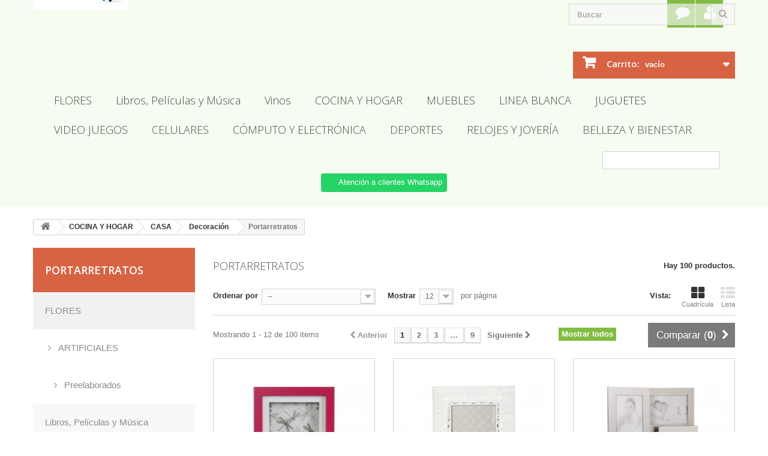

--- FILE ---
content_type: text/html; charset=utf-8
request_url: https://centralcomercial.com.mx/373-portarretratos
body_size: 323965
content:
<!DOCTYPE HTML>
<!--[if lt IE 7]> <html class="no-js lt-ie9 lt-ie8 lt-ie7 " lang="mx"><![endif]-->
<!--[if IE 7]><html class="no-js lt-ie9 lt-ie8 ie7" lang="mx"><![endif]-->
<!--[if IE 8]><html class="no-js lt-ie9 ie8" lang="mx"><![endif]-->
<!--[if gt IE 8]> <html class="no-js ie9" lang="mx"><![endif]-->
<html lang="mx">
	<head>
		<meta charset="utf-8" />
		<title>Portarretratos - Central Comercial</title>
		<meta name="description" content="Portarretratos" />
		<meta name="keywords" content="Portarretratos" />
		<meta name="generator" content="PrestaShop" />
		<meta name="robots" content="index,follow" />
		<meta name="viewport" content="width=device-width, minimum-scale=0.25, maximum-scale=1.6, initial-scale=1.0" /> 
		<meta name="apple-mobile-web-app-capable" content="yes" /> 
		<link rel="icon" type="image/vnd.microsoft.icon" href="/img/favicon.ico?1691608490" />
		<link rel="shortcut icon" type="image/x-icon" href="/img/favicon.ico?1691608490" />
			<link rel="stylesheet" href="/themes/Cilene/css/global.css" type="text/css" media="all" />
			<link rel="stylesheet" href="/themes/Cilene/css/autoload/highdpi.css" type="text/css" media="all" />
			<link rel="stylesheet" href="/themes/Cilene/css/autoload/responsive-tables.css" type="text/css" media="all" />
			<link rel="stylesheet" href="/themes/Cilene/css/autoload/uniform.default.css" type="text/css" media="all" />
			<link rel="stylesheet" href="/js/jquery/plugins/fancybox/jquery.fancybox.css" type="text/css" media="all" />
			<link rel="stylesheet" href="/themes/Cilene/css/product_list.css" type="text/css" media="all" />
			<link rel="stylesheet" href="/themes/Cilene/css/category.css" type="text/css" media="all" />
			<link rel="stylesheet" href="/themes/Cilene/css/scenes.css" type="text/css" media="all" />
			<link rel="stylesheet" href="/themes/Cilene/css/modules/blockcart/blockcart.css" type="text/css" media="all" />
			<link rel="stylesheet" href="/js/jquery/plugins/bxslider/jquery.bxslider.css" type="text/css" media="all" />
			<link rel="stylesheet" href="/themes/Cilene/css/modules/blockcategories/blockcategories.css" type="text/css" media="all" />
			<link rel="stylesheet" href="/themes/Cilene/css/modules/blockcontact/blockcontact.css" type="text/css" media="all" />
			<link rel="stylesheet" href="/themes/Cilene/css/modules/blocksearch/blocksearch.css" type="text/css" media="all" />
			<link rel="stylesheet" href="/js/jquery/plugins/autocomplete/jquery.autocomplete.css" type="text/css" media="all" />
			<link rel="stylesheet" href="/themes/Cilene/css/modules/blockuserinfo/blockuserinfo.css" type="text/css" media="all" />
			<link rel="stylesheet" href="/themes/Cilene/css/modules/blocktopmenu/css/superfish-modified.css" type="text/css" media="all" />
			<link rel="stylesheet" href="/modules/deluxecustom404/views/css/front.css" type="text/css" media="all" />
			<link rel="stylesheet" href="/modules/whatsappchat/views/css/whatsapp.css" type="text/css" media="all" />
			<link rel="stylesheet" href="/modules/whatsappchat/views/css/jBox.min.css" type="text/css" media="all" />
	
		<link rel="stylesheet" href="https://centralcomercial.com.mx/themes/Cilene/css/customuser.css" type="text/css" media="screen" />

	<script type="text/javascript">
var CUSTOMIZE_TEXTFIELD = 1;
var FancyboxI18nClose = 'Cerrar';
var FancyboxI18nNext = 'Siguiente';
var FancyboxI18nPrev = 'Anterior';
var ajax_allowed = true;
var ajaxsearch = true;
var baseDir = 'https://centralcomercial.com.mx/';
var baseUri = 'https://centralcomercial.com.mx/';
var blocksearch_type = 'top';
var comparator_max_item = 3;
var comparedProductsIds = [];
var contentOnly = false;
var currency = {"id":3,"name":"Pesos Mexicanos","iso_code":"mx","iso_code_num":"484","sign":"$","blank":"1","conversion_rate":"1.000000","deleted":"0","format":"1","decimals":"0","active":"1","prefix":"$ ","suffix":"","id_shop_list":null,"force_id":false};
var currencyBlank = 1;
var currencyFormat = 1;
var currencyRate = 1;
var currencySign = '$';
var customizationIdMessage = 'Personalización n°';
var delete_txt = 'Borrar';
var displayList = false;
var freeProductTranslation = '¡Gratis!';
var freeShippingTranslation = '¡Envío gratis!';
var generated_date = 1769026642;
var id_lang = 1;
var img_dir = 'https://centralcomercial.com.mx/themes/Cilene/img/';
var instantsearch = true;
var isGuest = 0;
var isLogged = 0;
var isMobile = false;
var max_item = 'No puede comparar más de 3 productos';
var min_item = 'Debe elegir al menos un producto';
var page_name = 'category';
var priceDisplayMethod = 0;
var priceDisplayPrecision = 0;
var quickView = true;
var removingLinkText = 'eliminar este producto de mi carrito';
var request = 'https://centralcomercial.com.mx/373-portarretratos';
var roundMode = 2;
var search_url = 'https://centralcomercial.com.mx/buscar';
var static_token = 'c8a5652ad7d2d74537b6c13f1c951e2c';
var token = 'f6849bd6b3e20b401047f8055f8d08ff';
var usingSecureMode = true;
</script>

		<script type="text/javascript" src="/js/jquery/jquery-1.11.0.min.js"></script>
		<script type="text/javascript" src="/js/jquery/jquery-migrate-1.2.1.min.js"></script>
		<script type="text/javascript" src="/js/jquery/plugins/jquery.easing.js"></script>
		<script type="text/javascript" src="/js/tools.js"></script>
		<script type="text/javascript" src="/themes/Cilene/js/global.js"></script>
		<script type="text/javascript" src="/themes/Cilene/js/autoload/10-bootstrap.min.js"></script>
		<script type="text/javascript" src="/themes/Cilene/js/autoload/15-jquery.total-storage.min.js"></script>
		<script type="text/javascript" src="/themes/Cilene/js/autoload/15-jquery.uniform-modified-pts.js"></script>
		<script type="text/javascript" src="/js/jquery/plugins/fancybox/jquery.fancybox.js"></script>
		<script type="text/javascript" src="/themes/Cilene/js/products-comparison.js"></script>
		<script type="text/javascript" src="/themes/Cilene/js/category.js"></script>
		<script type="text/javascript" src="/themes/Cilene/js/modules/blockcart/ajax-cart.js"></script>
		<script type="text/javascript" src="/js/jquery/plugins/jquery.scrollTo.js"></script>
		<script type="text/javascript" src="/js/jquery/plugins/jquery.serialScroll.js"></script>
		<script type="text/javascript" src="/js/jquery/plugins/bxslider/jquery.bxslider.js"></script>
		<script type="text/javascript" src="/themes/Cilene/js/tools/treeManagement.js"></script>
		<script type="text/javascript" src="/js/jquery/plugins/autocomplete/jquery.autocomplete.js"></script>
		<script type="text/javascript" src="/themes/Cilene/js/modules/blocksearch/blocksearch.js"></script>
		<script type="text/javascript" src="/themes/Cilene/js/modules/blocktopmenu/js/hoverIntent.js"></script>
		<script type="text/javascript" src="/themes/Cilene/js/modules/blocktopmenu/js/superfish-modified.js"></script>
		<script type="text/javascript" src="/themes/Cilene/js/modules/blocktopmenu/js/blocktopmenu.js"></script>
			
		<link rel="stylesheet" href="https://fonts.googleapis.com/css?family=Open+Sans:300,600&amp;subset=latin,latin-ext" type="text/css" media="all" />
		<!--[if IE 8]>
		<script src="https://oss.maxcdn.com/libs/html5shiv/3.7.0/html5shiv.js"></script>
		<script src="https://oss.maxcdn.com/libs/respond.js/1.3.0/respond.min.js"></script>
		<![endif]-->
	</head>
	<body id="category" class="category category-373 category-portarretratos lang_mx">
					<div id="page">
			<div class="header-container">
				<header id="header">
					<div class="banner">
						<div class="container">
							<div class="row">
								
							</div>
						</div>
					</div>
					<div class="nav">
						<div class="container">
							<div class="row">
								<nav>
									<!-- Block user information module NAV  -->
<div class="header_user_info ">
			<a class="login" href="https://centralcomercial.com.mx/mi-cuenta" rel="nofollow" title="Iniciar sesión">
			<i class="icon-user"> </i>
			
		</a>
	</div>
<!-- /Block usmodule NAV -->
<div id="contact-link">
	<a href="https://centralcomercial.com.mx/contactenos" title="Contact Us">
		<i class="icon-comment"></i> 
		
	</a>
</div>


									<div id="header_logo">
										<a href="http://centralcomercial.com.mx/" title="Central Comercial">
											<img class="logo img-responsive" src="https://centralcomercial.com.mx/img/pack-cilene-logo-1596796204.jpg" alt="Central Comercial" width="159" height="51"/>
										</a>
									</div>
									
								</nav>
							</div>
						</div>
					</div>

					<div class="menuprincipal">
						<div class="container">
							
							<!-- Block search module TOP -->
<div id="search_block_top" class="col-sm-3 clearfix">
	<form id="searchbox" method="get" action="https://centralcomercial.com.mx/buscar" >
		<input type="hidden" name="controller" value="search" />
		<input type="hidden" name="orderby" value="position" />
		<input type="hidden" name="orderway" value="desc" />
		<input class="search_query form-control" type="text" id="search_query_top" name="search_query" placeholder="Buscar" value="" />
		<button type="submit" name="submit_search" class="btn btn-default button-search">
			<span>Buscar</span>
		</button>
	</form>
</div>
<!-- /Block search module TOP -->
<div class="clearfix separadorheader"> </div>
<!-- MODULE Block cart -->
	<div class="cont_shopping_cart clearfix ">
	<div class="shopping_cart">
		<a href="https://centralcomercial.com.mx/pedido-rapido" title="Ver mi carrito de compras" rel="nofollow">
			<b>Carrito:</b>
			<span class="ajax_cart_quantity unvisible">0</span>
			<span class="ajax_cart_product_txt unvisible">producto</span>
			<span class="ajax_cart_product_txt_s unvisible">Productos</span>
			<span class="ajax_cart_total unvisible">
							</span>
			<span class="ajax_cart_no_product">vacío</span>
					</a>
					<div class="cart_block block exclusive">
				<div class="block_content">
					<!-- block list of products -->
					<div class="cart_block_list">
												<p class="cart_block_no_products">
							Sin productos
						</p>
												<div class="cart-prices">
							<div class="cart-prices-line first-line">
								<span class="price cart_block_shipping_cost ajax_cart_shipping_cost">
																			¡Envío gratis!
																	</span>
								<span>
									Transporte
								</span>
							</div>
																					<div class="cart-prices-line last-line">
								<span class="price cart_block_total ajax_block_cart_total">$ 0</span>
								<span>Total</span>
							</div>
													</div>
						<p class="cart-buttons">
							<a id="button_order_cart" class="btn btn-default button button-small" href="https://centralcomercial.com.mx/pedido-rapido" title="Confirmar" rel="nofollow">
								<span>
									Confirmar<i class="icon-chevron-right right"></i>
								</span>
							</a>
						</p>
					</div>
				</div>
			</div><!-- .cart_block -->
			</div>
	</div>


	<div id="layer_cart">
		<div class="clearfix">
			<div class="layer_cart_product col-xs-12 col-md-6">
				<span class="cross" title="Cerrar Ventana"></span>
				<h2>
					<i class="icon-ok"></i>Producto añadido correctamente a su carrito de compras
				</h2>
				<div class="product-image-container layer_cart_img">
				</div>
				<div class="layer_cart_product_info">
					<span id="layer_cart_product_title" class="product-name"></span>
					<span id="layer_cart_product_attributes"></span>
					<div>
						<strong class="dark">Cantidad</strong>
						<span id="layer_cart_product_quantity"></span>
					</div>
					<div>
						<strong class="dark">Total</strong>
						<span id="layer_cart_product_price"></span>
					</div>
				</div>
			</div>
			<div class="layer_cart_cart col-xs-12 col-md-6">
				<h2>
					<!-- Plural Case [both cases are needed because page may be updated in Javascript] -->
					<span class="ajax_cart_product_txt_s  unvisible">
						Hay <span class="ajax_cart_quantity">0</span> artículos en su carrito.
					</span>
					<!-- Singular Case [both cases are needed because page may be updated in Javascript] -->
					<span class="ajax_cart_product_txt ">
						Hay 1 artículo en su carrito.
					</span>
				</h2>
	
				<div class="layer_cart_row">
					<strong class="dark">
						Total de artículos:
																					(IVA incluído)
																		</strong>
					<span class="ajax_block_products_total">
											</span>
				</div>
	
								<div class="layer_cart_row">
					<strong class="dark">
						Total gastos de envío:&nbsp;(IVA incluído)					</strong>
					<span class="ajax_cart_shipping_cost">
													¡Envío gratis!
											</span>
				</div>
								<div class="layer_cart_row">	
					<strong class="dark">
						Total
																					(IVA incluído)
																		</strong>
					<span class="ajax_block_cart_total">
											</span>
				</div>
				<div class="button-container">	
					<span class="continue btn btn-default button exclusive-medium" title="Continuar la compra">
						<span>
							<i class="icon-chevron-left left"></i>Continuar la compra
						</span>
					</span>
					<a class="btn btn-default button button-medium"	href="https://centralcomercial.com.mx/pedido-rapido" title="Ir a la caja" rel="nofollow">
						<span>
							Ir a la caja<i class="icon-chevron-right right"></i>
						</span>
					</a>	
				</div>
			</div>
		</div>
		<div class="crossseling"></div>
	</div> <!-- #layer_cart -->
	<div class="layer_cart_overlay"></div>

<!-- /MODULE Block cart -->	<!-- Menu -->
	<div id="block_top_menu" class="sf-contener clearfix col-lg-12">
		<div class="cat-title">Categorías</div>
		<ul class="sf-menu clearfix menu-content">
			<li><a href="https://centralcomercial.com.mx/587-flores" title="FLORES">FLORES</a><ul><li><a href="https://centralcomercial.com.mx/588-artificiales" title="ARTIFICIALES">ARTIFICIALES</a><ul><li><a href="https://centralcomercial.com.mx/589-preelaborados" title="Preelaborados">Preelaborados</a></li></ul></li></ul></li><li><a href="https://centralcomercial.com.mx/50-libros-peliculas-y-musica" title="Libros, Películas y Música">Libros, Películas y Música</a><ul><li><a href="https://centralcomercial.com.mx/56-libros" title="Libros">Libros</a><ul><li><a href="https://centralcomercial.com.mx/62-accesorios" title="Accesorios">Accesorios</a></li><li><a href="https://centralcomercial.com.mx/63-administracion" title="Administración">Administración</a></li><li><a href="https://centralcomercial.com.mx/64-agendas" title="Agendas">Agendas</a></li><li><a href="https://centralcomercial.com.mx/65-arquitectura" title="Arquitectura">Arquitectura</a></li><li><a href="https://centralcomercial.com.mx/66-artes" title="Artes">Artes</a></li><li><a href="https://centralcomercial.com.mx/67-best-seller" title="Best Seller">Best Seller</a></li><li><a href="https://centralcomercial.com.mx/68-biblioteca-juridica" title="Biblioteca Jurídica">Biblioteca Jurídica</a></li><li><a href="https://centralcomercial.com.mx/69-bienestar-y-desarrollo-humano" title="Bienestar y Desarrollo Humano">Bienestar y Desarrollo Humano</a></li><li><a href="https://centralcomercial.com.mx/70-biografias" title="Biografías">Biografías</a></li><li><a href="https://centralcomercial.com.mx/71-cartas" title="Cartas">Cartas</a></li><li><a href="https://centralcomercial.com.mx/72-ciencia" title="Ciencia">Ciencia</a></li><li><a href="https://centralcomercial.com.mx/73-ciencias-de-la-informacion" title="Ciencias de la Información">Ciencias de la Información</a></li><li><a href="https://centralcomercial.com.mx/74-ciencias-de-la-vida" title="Ciencias de la Vida">Ciencias de la Vida</a></li><li><a href="https://centralcomercial.com.mx/75-ciencias-exactas" title="Ciencias Exactas">Ciencias Exactas</a></li><li><a href="https://centralcomercial.com.mx/76-ciencias-naturales" title="Ciencias Naturales">Ciencias Naturales</a></li><li><a href="https://centralcomercial.com.mx/77-ciencias-sociales" title="Ciencias Sociales">Ciencias Sociales</a></li><li><a href="https://centralcomercial.com.mx/78-cocina" title="Cocina">Cocina</a></li><li><a href="https://centralcomercial.com.mx/79-comics" title="Comics">Comics</a></li><li><a href="https://centralcomercial.com.mx/80-computo" title="Cómputo">Cómputo</a></li><li><a href="https://centralcomercial.com.mx/81-contabilidad" title="Contabilidad">Contabilidad</a></li><li><a href="https://centralcomercial.com.mx/82-cuentos" title="Cuentos">Cuentos</a></li><li><a href="https://centralcomercial.com.mx/83-cuentos-y-relatos" title="Cuentos y Relatos">Cuentos y Relatos</a></li><li><a href="https://centralcomercial.com.mx/84-deportes" title="Deportes">Deportes</a></li><li><a href="https://centralcomercial.com.mx/85-derecho" title="Derecho">Derecho</a></li><li><a href="https://centralcomercial.com.mx/86-diccionarios" title="Diccionarios">Diccionarios</a></li><li><a href="https://centralcomercial.com.mx/87-didacticos" title="Didácticos">Didácticos</a></li><li><a href="https://centralcomercial.com.mx/88-diseno-de-interiores" title="Diseño de Interiores">Diseño de Interiores</a></li><li><a href="https://centralcomercial.com.mx/89-economia" title="Economía">Economía</a></li><li><a href="https://centralcomercial.com.mx/90-ensayos" title="Ensayos">Ensayos</a></li><li><a href="https://centralcomercial.com.mx/91-entretenimiento" title="Entretenimiento">Entretenimiento</a></li><li><a href="https://centralcomercial.com.mx/92-erotismo" title="Erotismo">Erotismo</a></li><li><a href="https://centralcomercial.com.mx/93-escolar-idiomas-y-aprendizaje" title="Escolar. Idiomas y Aprendizaje">Escolar. Idiomas y Aprendizaje</a></li><li><a href="https://centralcomercial.com.mx/94-esoterismo" title="Esoterismo">Esoterismo</a></li><li><a href="https://centralcomercial.com.mx/95-etica-y-civismo" title="Ética y Civismo">Ética y Civismo</a></li><li><a href="https://centralcomercial.com.mx/96-fantasia-y-ciencia-ficcion" title="Fantasía y Ciencia Ficción">Fantasía y Ciencia Ficción</a></li><li><a href="https://centralcomercial.com.mx/97-filosofia" title="Filosofía">Filosofía</a></li><li><a href="https://centralcomercial.com.mx/98-gastronomia" title="Gastronomía">Gastronomía</a></li><li><a href="https://centralcomercial.com.mx/100-historia" title="Historia">Historia</a></li><li><a href="https://centralcomercial.com.mx/101-hogar" title="Hogar">Hogar</a></li><li><a href="https://centralcomercial.com.mx/102-humanidades" title="Humanidades">Humanidades</a></li><li><a href="https://centralcomercial.com.mx/103-humorismo" title="Humorismo">Humorismo</a></li><li><a href="https://centralcomercial.com.mx/104-idiomas" title="Idiomas">Idiomas</a></li><li><a href="https://centralcomercial.com.mx/105-infantiles" title="Infantiles">Infantiles</a></li><li><a href="https://centralcomercial.com.mx/106-ingenieria" title="Ingeniería">Ingeniería</a></li><li><a href="https://centralcomercial.com.mx/107-lenguas-extranjeras" title="Lenguas Extranjeras">Lenguas Extranjeras</a></li><li><a href="https://centralcomercial.com.mx/108-lenguas-y-lingueistica" title="Lenguas y Lingüística">Lenguas y Lingüística</a></li><li><a href="https://centralcomercial.com.mx/110-libros-de-consulta-y-referencia" title="Libros de Consulta y Referencia">Libros de Consulta y Referencia</a></li><li><a href="https://centralcomercial.com.mx/111-libros-de-texto" title="Libros de Texto">Libros de Texto</a></li><li><a href="https://centralcomercial.com.mx/112-literatura" title="Literatura">Literatura</a></li><li><a href="https://centralcomercial.com.mx/113-literatura-infantil-y-juvenil" title="Literatura Infantil y Juvenil">Literatura Infantil y Juvenil</a></li><li><a href="https://centralcomercial.com.mx/114-lo-mas-nuevo" title="Lo más Nuevo">Lo más Nuevo</a></li><li><a href="https://centralcomercial.com.mx/115-lo-mas-vendido" title="Lo más Vendido">Lo más Vendido</a></li><li><a href="https://centralcomercial.com.mx/116-manualidades" title="Manualidades">Manualidades</a></li><li><a href="https://centralcomercial.com.mx/117-matematicas" title="Matemáticas">Matemáticas</a></li><li><a href="https://centralcomercial.com.mx/118-medicina" title="Medicina">Medicina</a></li><li><a href="https://centralcomercial.com.mx/119-metodos-reductivos" title="Métodos Reductivos">Métodos Reductivos</a></li><li><a href="https://centralcomercial.com.mx/120-moda" title="Moda">Moda</a></li><li><a href="https://centralcomercial.com.mx/121-musica-cine-y-teatro" title="Música, Cine y Teatro">Música, Cine y Teatro</a></li><li><a href="https://centralcomercial.com.mx/122-narrativa" title="Narrativa">Narrativa</a></li><li><a href="https://centralcomercial.com.mx/125-novela" title="Novela">Novela</a></li><li><a href="https://centralcomercial.com.mx/126-oficios" title="Oficios">Oficios</a></li><li><a href="https://centralcomercial.com.mx/127-padres-e-hijos" title="Padres e Hijos">Padres e Hijos</a></li><li><a href="https://centralcomercial.com.mx/128-pasatiempos" title="Pasatiempos">Pasatiempos</a></li><li><a href="https://centralcomercial.com.mx/129-pedagogia" title="Pedagogía">Pedagogía</a></li><li><a href="https://centralcomercial.com.mx/130-poemas" title="Poemas">Poemas</a></li><li><a href="https://centralcomercial.com.mx/131-politica" title="Política">Política</a></li><li><a href="https://centralcomercial.com.mx/132-psicologia" title="Psicología">Psicología</a></li><li><a href="https://centralcomercial.com.mx/133-recomendados" title="Recomendados">Recomendados</a></li><li><a href="https://centralcomercial.com.mx/134-religion" title="Religión">Religión</a></li><li><a href="https://centralcomercial.com.mx/135-salud" title="Salud">Salud</a></li><li><a href="https://centralcomercial.com.mx/136-sexualidad" title="Sexualidad">Sexualidad</a></li><li><a href="https://centralcomercial.com.mx/137-sociedad" title="Sociedad">Sociedad</a></li><li><a href="https://centralcomercial.com.mx/138-superacion" title="Superación">Superación</a></li><li><a href="https://centralcomercial.com.mx/139-viajes" title="Viajes">Viajes</a></li></ul></li><li><a href="https://centralcomercial.com.mx/59-musica" title="Música">Música</a><ul><li><a href="https://centralcomercial.com.mx/152-top" title="Top">Top</a><ul><li><a href="https://centralcomercial.com.mx/153-en-ingles" title="En Inglés">En Inglés</a></li><li><a href="https://centralcomercial.com.mx/155-en-espanol" title="En Español">En Español</a></li></ul></li><li><a href="https://centralcomercial.com.mx/156-en-ingles" title="En Inglés">En Inglés</a><ul><li><a href="https://centralcomercial.com.mx/158-compilaciones" title="Compilaciones">Compilaciones</a></li><li><a href="https://centralcomercial.com.mx/159-soundtracks" title="Soundtracks">Soundtracks</a></li><li><a href="https://centralcomercial.com.mx/160-pop" title="Pop">Pop</a></li><li><a href="https://centralcomercial.com.mx/161-otros" title="Otros">Otros</a></li><li><a href="https://centralcomercial.com.mx/162-rock" title="Rock">Rock</a></li></ul></li><li><a href="https://centralcomercial.com.mx/163-clasica" title="Clásica">Clásica</a></li><li><a href="https://centralcomercial.com.mx/164-estrenos" title="Estrenos">Estrenos</a><ul><li><a href="https://centralcomercial.com.mx/165-en-ingles" title="En Inglés">En Inglés</a></li><li><a href="https://centralcomercial.com.mx/166-en-espanol" title="En Español">En Español</a></li></ul></li><li><a href="https://centralcomercial.com.mx/167-en-espanol" title="En Español">En Español</a><ul><li><a href="https://centralcomercial.com.mx/168-pop" title="Pop">Pop</a></li><li><a href="https://centralcomercial.com.mx/169-otros" title="Otros">Otros</a></li><li><a href="https://centralcomercial.com.mx/170-balada" title="Balada">Balada</a></li><li><a href="https://centralcomercial.com.mx/171-compilaciones" title="Compilaciones">Compilaciones</a></li><li><a href="https://centralcomercial.com.mx/172-regional" title="Regional">Regional</a></li><li><a href="https://centralcomercial.com.mx/173-rock" title="Rock">Rock</a></li><li><a href="https://centralcomercial.com.mx/174-banda" title="Banda">Banda</a></li></ul></li><li><a href="https://centralcomercial.com.mx/175-lp" title="LP">LP</a></li><li><a href="https://centralcomercial.com.mx/176-vinyl" title="Vinyl">Vinyl</a></li></ul></li><li><a href="https://centralcomercial.com.mx/60-peliculas" title="Peliculas">Peliculas</a><ul><li><a href="https://centralcomercial.com.mx/147-dvd" title="DVD">DVD</a><ul><li><a href="https://centralcomercial.com.mx/177-accion" title="Acción">Acción</a></li><li><a href="https://centralcomercial.com.mx/178-drama" title="Drama">Drama</a></li><li><a href="https://centralcomercial.com.mx/179-comedia" title="Comedia">Comedia</a></li><li><a href="https://centralcomercial.com.mx/180-suspensoterror" title="Suspenso/Terror">Suspenso/Terror</a></li><li><a href="https://centralcomercial.com.mx/181-infantiles" title="Infantiles">Infantiles</a></li><li><a href="https://centralcomercial.com.mx/182-ciencia-ficcion" title="Ciencia Ficción">Ciencia Ficción</a></li><li><a href="https://centralcomercial.com.mx/183-musicales" title="Musicales">Musicales</a></li></ul></li><li><a href="https://centralcomercial.com.mx/148-blu-ray" title="Blu-Ray">Blu-Ray</a><ul><li><a href="https://centralcomercial.com.mx/184-accion" title="Acción">Acción</a></li><li><a href="https://centralcomercial.com.mx/185-drama" title="Drama">Drama</a></li><li><a href="https://centralcomercial.com.mx/187-suspensoterror" title="Suspenso/Terror">Suspenso/Terror</a></li><li><a href="https://centralcomercial.com.mx/188-infantiles" title="Infantiles">Infantiles</a></li><li><a href="https://centralcomercial.com.mx/189-ciencia-ficcion" title="Ciencia Ficción">Ciencia Ficción</a></li></ul></li><li><a href="https://centralcomercial.com.mx/149-estrenos" title="Estrenos">Estrenos</a></li></ul></li><li><a href="https://centralcomercial.com.mx/61-series" title="Series">Series</a><ul><li><a href="https://centralcomercial.com.mx/150-blu-ray" title="Blu-Ray">Blu-Ray</a><ul><li><a href="https://centralcomercial.com.mx/190-accion" title="Acción">Acción</a></li><li><a href="https://centralcomercial.com.mx/191-ciencia-ficcion" title="Ciencia Ficción">Ciencia Ficción</a></li><li><a href="https://centralcomercial.com.mx/192-comedia" title="Comedia">Comedia</a></li><li><a href="https://centralcomercial.com.mx/193-drama" title="Drama">Drama</a></li></ul></li><li><a href="https://centralcomercial.com.mx/151-dvd" title="DVD">DVD</a><ul><li><a href="https://centralcomercial.com.mx/194-accion" title="Acción">Acción</a></li><li><a href="https://centralcomercial.com.mx/195-ciencia-ficcion" title="Ciencia Ficción">Ciencia Ficción</a></li><li><a href="https://centralcomercial.com.mx/196-drama" title="Drama">Drama</a></li></ul></li></ul></li></ul></li><li><a href="https://centralcomercial.com.mx/197-vinos" title="Vinos">Vinos</a><ul><li><a href="https://centralcomercial.com.mx/234-vinos" title="VINOS">VINOS</a><ul><li><a href="https://centralcomercial.com.mx/235-por-pais" title="Por País">Por País</a><ul><li><a href="https://centralcomercial.com.mx/236-mexico" title="México">México</a></li><li><a href="https://centralcomercial.com.mx/237-argentina" title="Argentina">Argentina</a></li><li><a href="https://centralcomercial.com.mx/238-australia" title="Australia">Australia</a></li><li><a href="https://centralcomercial.com.mx/239-chile" title="Chile">Chile</a></li><li><a href="https://centralcomercial.com.mx/240-espana" title="España">España</a></li><li><a href="https://centralcomercial.com.mx/241-estados-unidos" title="Estados Unidos">Estados Unidos</a></li><li><a href="https://centralcomercial.com.mx/242-francia" title="Francia">Francia</a></li><li><a href="https://centralcomercial.com.mx/243-italia" title="Italia">Italia</a></li><li><a href="https://centralcomercial.com.mx/244-portugal" title="Portugal">Portugal</a></li><li><a href="https://centralcomercial.com.mx/245-otros-paises" title="Otros Países">Otros Países</a></li><li><a href="https://centralcomercial.com.mx/246-alemania" title="Alemania">Alemania</a></li></ul></li></ul></li><li><a href="https://centralcomercial.com.mx/202-licores-y-cervezas" title="LICORES Y CERVEZAS">LICORES Y CERVEZAS</a><ul><li><a href="https://centralcomercial.com.mx/231-licores-y-destilados" title="Licores y Destilados">Licores y Destilados</a><ul><li><a href="https://centralcomercial.com.mx/247-whisky" title="Whisky">Whisky</a></li><li><a href="https://centralcomercial.com.mx/248-tequila" title="Tequila">Tequila</a></li><li><a href="https://centralcomercial.com.mx/249-ron" title="Ron">Ron</a></li><li><a href="https://centralcomercial.com.mx/250-brandy" title="Brandy">Brandy</a></li><li><a href="https://centralcomercial.com.mx/251-mezcal" title="Mezcal">Mezcal</a></li><li><a href="https://centralcomercial.com.mx/252-vodka" title="Vodka">Vodka</a></li><li><a href="https://centralcomercial.com.mx/253-ginebra" title="Ginebra">Ginebra</a></li><li><a href="https://centralcomercial.com.mx/254-licores-y-cremas" title="Licores y Cremas">Licores y Cremas</a></li><li><a href="https://centralcomercial.com.mx/255-paquetes-para-eventos" title="Paquetes para Eventos">Paquetes para Eventos</a></li></ul></li><li><a href="https://centralcomercial.com.mx/232-cervezas" title="Cervezas">Cervezas</a><ul><li><a href="https://centralcomercial.com.mx/256-clara" title="Clara">Clara</a></li><li><a href="https://centralcomercial.com.mx/257-oscura" title="Oscura">Oscura</a></li><li><a href="https://centralcomercial.com.mx/258-ambar" title="Ámbar">Ámbar</a></li><li><a href="https://centralcomercial.com.mx/259-artesanales" title="Artesanales">Artesanales</a></li><li><a href="https://centralcomercial.com.mx/260-importadas" title="Importadas">Importadas</a></li></ul></li><li><a href="https://centralcomercial.com.mx/233-estuches" title="Estuches">Estuches</a></li></ul></li></ul></li><li><a href="https://centralcomercial.com.mx/262-cocina-y-hogar" title="COCINA Y HOGAR">COCINA Y HOGAR</a><ul><li><a href="https://centralcomercial.com.mx/263-electrodomesticos" title="ELECTRODOMÉSTICOS">ELECTRODOMÉSTICOS</a><ul><li><a href="https://centralcomercial.com.mx/264-licuadoras" title="Licuadoras">Licuadoras</a></li><li><a href="https://centralcomercial.com.mx/265-microondas" title="Microondas">Microondas</a></li><li><a href="https://centralcomercial.com.mx/266-hornos-electricos" title="Hornos Eléctricos">Hornos Eléctricos</a></li><li><a href="https://centralcomercial.com.mx/267-batidoras" title="Batidoras">Batidoras</a></li><li><a href="https://centralcomercial.com.mx/268-coccion" title="Cocción">Cocción</a><ul><li><a href="https://centralcomercial.com.mx/296-ollas" title="Ollas">Ollas</a></li><li><a href="https://centralcomercial.com.mx/297-freidoras" title="Freidoras">Freidoras</a></li><li><a href="https://centralcomercial.com.mx/298-vaporeras" title="Vaporeras">Vaporeras</a></li><li><a href="https://centralcomercial.com.mx/299-creperas" title="Creperas">Creperas</a></li><li><a href="https://centralcomercial.com.mx/300-wafleras" title="Wafleras">Wafleras</a></li><li><a href="https://centralcomercial.com.mx/301-otros" title="Otros">Otros</a></li></ul></li><li><a href="https://centralcomercial.com.mx/269-cafeteras-y-capsulas" title="Cafeteras y Cápsulas">Cafeteras y Cápsulas</a><ul><li><a href="https://centralcomercial.com.mx/304-capsulas-de-cafe" title="Cápsulas De Café">Cápsulas De Café</a></li><li><a href="https://centralcomercial.com.mx/305-cafeteras" title="Cafeteras">Cafeteras</a></li></ul></li><li><a href="https://centralcomercial.com.mx/270-planchas" title="Planchas">Planchas</a></li><li><a href="https://centralcomercial.com.mx/271-aspiradoras" title="Aspiradoras">Aspiradoras</a></li><li><a href="https://centralcomercial.com.mx/272-purificadores-de-aire" title="Purificadores de Aire">Purificadores de Aire</a></li><li><a href="https://centralcomercial.com.mx/273-despachadores" title="Despachadores">Despachadores</a><ul><li><a href="https://centralcomercial.com.mx/306-despachadores" title="Despachadores">Despachadores</a></li><li><a href="https://centralcomercial.com.mx/307-enfriadores" title="Enfriadores">Enfriadores</a></li></ul></li><li><a href="https://centralcomercial.com.mx/274-ventiladores" title="Ventiladores">Ventiladores</a></li><li><a href="https://centralcomercial.com.mx/275-cavas" title="Cavas">Cavas</a></li><li><a href="https://centralcomercial.com.mx/276-extractores-y-exprimidores" title="Extractores y Exprimidores">Extractores y Exprimidores</a></li><li><a href="https://centralcomercial.com.mx/277-accesorios" title="Accesorios">Accesorios</a></li><li><a href="https://centralcomercial.com.mx/278-cortadores" title="Cortadores">Cortadores</a></li><li><a href="https://centralcomercial.com.mx/279-calefactores" title="Calefactores">Calefactores</a></li><li><a href="https://centralcomercial.com.mx/280-sandwicheras" title="Sandwicheras">Sandwicheras</a></li><li><a href="https://centralcomercial.com.mx/281-procesadores-de-alimentos" title="Procesadores de Alimentos">Procesadores de Alimentos</a></li><li><a href="https://centralcomercial.com.mx/282-tostadores-y-parrillas" title="Tostadores y Parrillas">Tostadores y Parrillas</a><ul><li><a href="https://centralcomercial.com.mx/308-parrillas" title="Parrillas">Parrillas</a></li><li><a href="https://centralcomercial.com.mx/309-tostadores" title="Tostadores">Tostadores</a></li></ul></li><li><a href="https://centralcomercial.com.mx/283-maquinas-de-coser" title="Máquinas de Coser">Máquinas de Coser</a><ul><li><a href="https://centralcomercial.com.mx/310-accesorios" title="Accesorios">Accesorios</a></li><li><a href="https://centralcomercial.com.mx/311-bordadoras" title="Bordadoras">Bordadoras</a></li><li><a href="https://centralcomercial.com.mx/312-maquina-de-coser" title="Máquina De Coser">Máquina De Coser</a></li></ul></li></ul></li><li><a href="https://centralcomercial.com.mx/284-casa" title="CASA">CASA</a><ul><li><a href="https://centralcomercial.com.mx/287-mesa" title="Mesa">Mesa</a><ul><li><a href="https://centralcomercial.com.mx/313-cristaleria" title="Cristalería">Cristalería</a><ul><li><a href="https://centralcomercial.com.mx/319-copas" title="Copas">Copas</a></li><li><a href="https://centralcomercial.com.mx/320-vasos" title="Vasos">Vasos</a></li><li><a href="https://centralcomercial.com.mx/321-jarras" title="Jarras">Jarras</a></li><li><a href="https://centralcomercial.com.mx/322-otros" title="Otros">Otros</a></li></ul></li><li><a href="https://centralcomercial.com.mx/314-vajillas-de-ceramica" title="Vajillas de Cerámica">Vajillas de Cerámica</a></li><li><a href="https://centralcomercial.com.mx/315-vajillas-de-porcelana" title="Vajillas de Porcelana">Vajillas de Porcelana</a><ul><li><a href="https://centralcomercial.com.mx/326-abierta" title="Abierta">Abierta</a></li><li><a href="https://centralcomercial.com.mx/327-cerrada" title="Cerrada">Cerrada</a></li></ul></li><li><a href="https://centralcomercial.com.mx/316-plateria" title="Platería">Platería</a><ul><li><a href="https://centralcomercial.com.mx/323-articulos-decorativos" title="Artículos Decorativos">Artículos Decorativos</a></li><li><a href="https://centralcomercial.com.mx/324-servicios-de-mesa" title="Servicios De Mesa">Servicios De Mesa</a></li><li><a href="https://centralcomercial.com.mx/325-cuberteria" title="Cubertería">Cubertería</a></li></ul></li><li><a href="https://centralcomercial.com.mx/317-manteles" title="Manteles">Manteles</a><ul><li><a href="https://centralcomercial.com.mx/328-camino-de-mesa" title="Camino De Mesa">Camino De Mesa</a></li><li><a href="https://centralcomercial.com.mx/329-carpeta" title="Carpeta">Carpeta</a></li><li><a href="https://centralcomercial.com.mx/330-mantel" title="Mantel">Mantel</a></li><li><a href="https://centralcomercial.com.mx/331-mantel-individual" title="Mantel Individual">Mantel Individual</a></li><li><a href="https://centralcomercial.com.mx/332-servicios" title="Servicios">Servicios</a></li><li><a href="https://centralcomercial.com.mx/335-servilletas" title="Servilletas">Servilletas</a></li></ul></li><li><a href="https://centralcomercial.com.mx/318-servicio-de-mesa" title="Servicio de Mesa">Servicio de Mesa</a><ul><li><a href="https://centralcomercial.com.mx/336-botaneros" title="Botaneros">Botaneros</a></li><li><a href="https://centralcomercial.com.mx/337-portavasos" title="Portavasos">Portavasos</a></li><li><a href="https://centralcomercial.com.mx/338-cremeras" title="Cremeras">Cremeras</a></li><li><a href="https://centralcomercial.com.mx/339-azucareras" title="Azucareras">Azucareras</a></li><li><a href="https://centralcomercial.com.mx/340-saleros-pimenteros" title="Saleros, Pimenteros">Saleros, Pimenteros</a></li><li><a href="https://centralcomercial.com.mx/341-aceitera-vinagrera" title="Aceitera, Vinagrera">Aceitera, Vinagrera</a></li><li><a href="https://centralcomercial.com.mx/342-ensaladeras" title="Ensaladeras">Ensaladeras</a></li><li><a href="https://centralcomercial.com.mx/343-platones" title="Platones">Platones</a></li><li><a href="https://centralcomercial.com.mx/344-servilleteros" title="Servilleteros">Servilleteros</a></li><li><a href="https://centralcomercial.com.mx/345-jarras" title="Jarras">Jarras</a></li><li><a href="https://centralcomercial.com.mx/346-fruteros" title="Fruteros">Fruteros</a></li><li><a href="https://centralcomercial.com.mx/347-tortilleros" title="Tortilleros">Tortilleros</a></li><li><a href="https://centralcomercial.com.mx/348-charolas" title="Charolas">Charolas</a></li><li><a href="https://centralcomercial.com.mx/349-otros" title="Otros">Otros</a></li></ul></li></ul></li><li><a href="https://centralcomercial.com.mx/288-blancos" title="Blancos">Blancos</a><ul><li><a href="https://centralcomercial.com.mx/350-edredones" title="Edredones">Edredones</a><ul><li><a href="https://centralcomercial.com.mx/357-individual" title="Individual">Individual</a></li><li><a href="https://centralcomercial.com.mx/358-matrimonial" title="Matrimonial">Matrimonial</a></li></ul></li><li><a href="https://centralcomercial.com.mx/351-sabanas-y-fundas" title="Sábanas y Fundas">Sábanas y Fundas</a></li><li><a href="https://centralcomercial.com.mx/352-colchas-frazadas-y-cobertores" title="Colchas, Frazadas y Cobertores">Colchas, Frazadas y Cobertores</a></li><li><a href="https://centralcomercial.com.mx/353-duvets-y-rodapies" title="Duvets y Rodapiés">Duvets y Rodapiés</a></li><li><a href="https://centralcomercial.com.mx/354-almohadas-y-cojines" title="Almohadas y Cojines">Almohadas y Cojines</a></li><li><a href="https://centralcomercial.com.mx/355-protectores" title="Protectores">Protectores</a></li><li><a href="https://centralcomercial.com.mx/356-closets" title="Closets">Closets</a></li></ul></li><li><a href="https://centralcomercial.com.mx/289-articulos-para-bano" title="Artículos para Baño">Artículos para Baño</a><ul><li><a href="https://centralcomercial.com.mx/361-toallas" title="Toallas">Toallas</a></li><li><a href="https://centralcomercial.com.mx/362-tapetes-y-juegos-de-bano" title="Tapetes y Juegos de Baño">Tapetes y Juegos de Baño</a></li><li><a href="https://centralcomercial.com.mx/363-accesorios" title="Accesorios">Accesorios</a><ul><li><a href="https://centralcomercial.com.mx/366-muebles-de-bano" title="Muebles De Baño">Muebles De Baño</a></li><li><a href="https://centralcomercial.com.mx/367-organizadores" title="Organizadores">Organizadores</a></li><li><a href="https://centralcomercial.com.mx/368-cortinas" title="Cortinas">Cortinas</a></li><li><a href="https://centralcomercial.com.mx/369-otros" title="Otros">Otros</a></li></ul></li><li><a href="https://centralcomercial.com.mx/364-tinas" title="Tinas">Tinas</a></li><li><a href="https://centralcomercial.com.mx/365-esencias-y-jabones" title="Esencias y Jabones">Esencias y Jabones</a></li></ul></li><li><a href="https://centralcomercial.com.mx/290-decoracion" title="Decoración">Decoración</a><ul><li><a href="https://centralcomercial.com.mx/370-floreros" title="Floreros">Floreros</a></li><li><a href="https://centralcomercial.com.mx/371-cojines" title="Cojines">Cojines</a></li><li><a href="https://centralcomercial.com.mx/372-velas-esencias-y-aromas" title="Velas, Esencias Y Aromas">Velas, Esencias Y Aromas</a></li><li class="sfHoverForce"><a href="https://centralcomercial.com.mx/373-portarretratos" title="Portarretratos">Portarretratos</a></li><li><a href="https://centralcomercial.com.mx/374-esculturas" title="Esculturas">Esculturas</a></li><li><a href="https://centralcomercial.com.mx/375-relojes" title="Relojes">Relojes</a></li><li><a href="https://centralcomercial.com.mx/376-varios" title="Varios">Varios</a></li><li><a href="https://centralcomercial.com.mx/377-lamparas" title="Lámparas">Lámparas</a><ul><li><a href="https://centralcomercial.com.mx/378-de-techo" title="De Techo">De Techo</a></li><li><a href="https://centralcomercial.com.mx/379-de-mesa" title="De Mesa">De Mesa</a></li><li><a href="https://centralcomercial.com.mx/380-de-pie" title="De Pie">De Pie</a></li><li><a href="https://centralcomercial.com.mx/385-infantiles" title="Infantiles">Infantiles</a></li><li><a href="https://centralcomercial.com.mx/384-ventiladores" title="Ventiladores">Ventiladores</a></li><li><a href="https://centralcomercial.com.mx/381-de-escritorio" title="De Escritorio">De Escritorio</a></li><li><a href="https://centralcomercial.com.mx/383-focos" title="Focos">Focos</a></li><li><a href="https://centralcomercial.com.mx/386-tapetes" title="Tapetes">Tapetes</a><ul><li><a href="https://centralcomercial.com.mx/418-interior" title="Interior">Interior</a></li><li><a href="https://centralcomercial.com.mx/419-pie-de-cama" title="Pie de Cama">Pie de Cama</a></li><li><a href="https://centralcomercial.com.mx/420-exterior" title="Exterior">Exterior</a></li></ul></li><li><a href="https://centralcomercial.com.mx/387-espejos" title="Espejos">Espejos</a></li><li><a href="https://centralcomercial.com.mx/388-cuadros" title="Cuadros">Cuadros</a></li><li><a href="https://centralcomercial.com.mx/389-viniles" title="Viniles">Viniles</a></li></ul></li></ul></li><li><a href="https://centralcomercial.com.mx/293-patio-y-jardin" title="Patio y Jardín">Patio y Jardín</a><ul><li><a href="https://centralcomercial.com.mx/390-muebles-de-jardin" title="Muebles de Jardín">Muebles de Jardín</a></li><li><a href="https://centralcomercial.com.mx/391-asadores" title="Asadores">Asadores</a></li><li><a href="https://centralcomercial.com.mx/392-podadoras-y-desbrozadoras" title="Podadoras y Desbrozadoras">Podadoras y Desbrozadoras</a></li><li><a href="https://centralcomercial.com.mx/393-decoracion" title="Decoración">Decoración</a></li><li><a href="https://centralcomercial.com.mx/394-fuentes" title="Fuentes">Fuentes</a></li><li><a href="https://centralcomercial.com.mx/395-herramientas" title="Herramientas">Herramientas</a></li><li><a href="https://centralcomercial.com.mx/396-riego" title="Riego">Riego</a></li></ul></li><li><a href="https://centralcomercial.com.mx/294-mascotas" title="Mascotas">Mascotas</a><ul><li><a href="https://centralcomercial.com.mx/399-alimento" title="Alimento">Alimento</a></li><li><a href="https://centralcomercial.com.mx/400-casas-y-transportadoras" title="Casas y Transportadoras">Casas y Transportadoras</a></li><li><a href="https://centralcomercial.com.mx/401-camas" title="Camas">Camas</a></li><li><a href="https://centralcomercial.com.mx/402-comederos-y-bebederos" title="Comederos y Bebederos">Comederos y Bebederos</a></li><li><a href="https://centralcomercial.com.mx/403-correas-y-collares" title="Correas y Collares">Correas y Collares</a></li><li><a href="https://centralcomercial.com.mx/404-estetica-y-cuidado" title="Estética y Cuidado">Estética y Cuidado</a></li><li><a href="https://centralcomercial.com.mx/406-accesorios" title="Accesorios">Accesorios</a></li></ul></li><li><a href="https://centralcomercial.com.mx/295-organizacion-y-almacenamiento" title="Organización y Almacenamiento">Organización y Almacenamiento</a><ul><li><a href="https://centralcomercial.com.mx/407-closets" title="Closets">Closets</a></li><li><a href="https://centralcomercial.com.mx/408-zapateras" title="Zapateras">Zapateras</a></li><li><a href="https://centralcomercial.com.mx/409-accesorios" title="Accesorios">Accesorios</a></li><li><a href="https://centralcomercial.com.mx/410-cajas" title="Cajas">Cajas</a></li><li><a href="https://centralcomercial.com.mx/411-ganchos" title="Ganchos">Ganchos</a></li></ul></li></ul></li><li><a href="https://centralcomercial.com.mx/285-cocina" title="COCINA">COCINA</a><ul><li><a href="https://centralcomercial.com.mx/412-baterias" title="Baterías">Baterías</a></li><li><a href="https://centralcomercial.com.mx/413-fondues" title="Fondues">Fondues</a></li><li><a href="https://centralcomercial.com.mx/415-ollas" title="Ollas">Ollas</a></li><li><a href="https://centralcomercial.com.mx/416-sartenes" title="Sartenes">Sartenes</a></li><li><a href="https://centralcomercial.com.mx/417-vaporeras" title="Vaporeras">Vaporeras</a></li><li><a href="https://centralcomercial.com.mx/421-reposteria" title="Repostería">Repostería</a><ul><li><a href="https://centralcomercial.com.mx/422-pasteleria" title="Pastelería">Pastelería</a></li><li><a href="https://centralcomercial.com.mx/423-refractarios-y-moldes" title="Refractarios Y Moldes">Refractarios Y Moldes</a></li><li><a href="https://centralcomercial.com.mx/424-charolas-para-hornear" title="Charolas Para Hornear">Charolas Para Hornear</a></li><li><a href="https://centralcomercial.com.mx/425-basculas-y-medidores" title="Básculas Y Medidores">Básculas Y Medidores</a></li><li><a href="https://centralcomercial.com.mx/426-utensilios" title="Utensilios">Utensilios</a></li><li><a href="https://centralcomercial.com.mx/427-decoracion" title="Decoración">Decoración</a></li></ul></li><li><a href="https://centralcomercial.com.mx/428-utencilios" title="Utencilios">Utencilios</a><ul><li><a href="https://centralcomercial.com.mx/429-cubiertos" title="Cubiertos">Cubiertos</a></li><li><a href="https://centralcomercial.com.mx/430-cuchillos" title="Cuchillos">Cuchillos</a></li><li><a href="https://centralcomercial.com.mx/431-organizadores-basculas-y-medidores" title="Organizadores, Básculas Y Medidores">Organizadores, Básculas Y Medidores</a></li><li><a href="https://centralcomercial.com.mx/432-otros" title="Otros">Otros</a></li><li><a href="https://centralcomercial.com.mx/433-especieros" title="Especieros">Especieros</a></li><li><a href="https://centralcomercial.com.mx/434-articulos-de-servicio" title="Artículos De Servicio">Artículos De Servicio</a></li><li><a href="https://centralcomercial.com.mx/435-plasticos-y-acrilicos" title="Plásticos Y Acrílicos">Plásticos Y Acrílicos</a></li><li><a href="https://centralcomercial.com.mx/436-articulos-para-cafe-y-te" title="Artículos Para Café Y Té">Artículos Para Café Y Té</a></li></ul></li><li><a href="https://centralcomercial.com.mx/437-limpieza" title="Limpieza">Limpieza</a><ul><li><a href="https://centralcomercial.com.mx/438-accesorios" title="Accesorios">Accesorios</a></li><li><a href="https://centralcomercial.com.mx/439-botes" title="Botes">Botes</a></li><li><a href="https://centralcomercial.com.mx/440-articulos-de-planchado" title="Artículos de Planchado">Artículos de Planchado</a></li></ul></li><li><a href="https://centralcomercial.com.mx/446-alacenas" title="Alacenas">Alacenas</a></li><li><a href="https://centralcomercial.com.mx/447-bancos-y-sillas" title="Bancos y Sillas">Bancos y Sillas</a></li><li><a href="https://centralcomercial.com.mx/448-desayunadores" title="Desayunadores">Desayunadores</a></li><li><a href="https://centralcomercial.com.mx/449-mesas-de-servicio" title="Mesas de Servicio">Mesas de Servicio</a></li></ul></li><li><a href="https://centralcomercial.com.mx/286-ferreteria-y-automotriz" title="FERRETERÍA Y AUTOMOTRIZ">FERRETERÍA Y AUTOMOTRIZ</a><ul><li><a href="https://centralcomercial.com.mx/441-ferreteria" title="Ferretería">Ferretería</a><ul><li><a href="https://centralcomercial.com.mx/443-herramientas" title="Herramientas">Herramientas</a><ul><li><a href="https://centralcomercial.com.mx/455-escaleras" title="Escaleras">Escaleras</a></li><li><a href="https://centralcomercial.com.mx/456-profesionales" title="Profesionales">Profesionales</a></li><li><a href="https://centralcomercial.com.mx/457-manuales" title="Manuales">Manuales</a></li><li><a href="https://centralcomercial.com.mx/458-electricas" title="Electricas">Electricas</a></li></ul></li><li><a href="https://centralcomercial.com.mx/444-hidrolavadoras" title="Hidrolavadoras">Hidrolavadoras</a></li><li><a href="https://centralcomercial.com.mx/445-aspiradoras" title="Aspiradoras">Aspiradoras</a></li><li><a href="https://centralcomercial.com.mx/466-pulidoras" title="Pulidoras">Pulidoras</a></li><li><a href="https://centralcomercial.com.mx/467-seguridad" title="Seguridad">Seguridad</a><ul><li><a href="https://centralcomercial.com.mx/469-candados" title="Candados">Candados</a></li><li><a href="https://centralcomercial.com.mx/470-reguladores" title="Reguladores">Reguladores</a></li><li><a href="https://centralcomercial.com.mx/471-caja-fuerte" title="Caja Fuerte">Caja Fuerte</a></li></ul></li><li><a href="https://centralcomercial.com.mx/468-accesorios" title="Accesorios">Accesorios</a></li><li><a href="https://centralcomercial.com.mx/472-paquetes" title="Paquetes">Paquetes</a></li><li><a href="https://centralcomercial.com.mx/473-iluminacion" title="Iluminación">Iluminación</a><ul><li><a href="https://centralcomercial.com.mx/474-lamparas-y-linternas" title="Lamparas y Linternas">Lamparas y Linternas</a></li><li><a href="https://centralcomercial.com.mx/475-focos" title="Focos">Focos</a></li></ul></li></ul></li><li><a href="https://centralcomercial.com.mx/442-automotriz" title="Automotriz">Automotriz</a><ul><li><a href="https://centralcomercial.com.mx/450-llantas" title="Llantas">Llantas</a></li><li><a href="https://centralcomercial.com.mx/451-herramientas" title="Herramientas">Herramientas</a></li><li><a href="https://centralcomercial.com.mx/452-baterias" title="Baterías">Baterías</a></li><li><a href="https://centralcomercial.com.mx/453-cuidado-y-mantenimiento" title="Cuidado y Mantenimiento">Cuidado y Mantenimiento</a></li><li><a href="https://centralcomercial.com.mx/454-accesorios" title="Accesorios">Accesorios</a></li></ul></li></ul></li></ul></li><li><a href="https://centralcomercial.com.mx/303-muebles" title="MUEBLES">MUEBLES</a><ul><li><a href="https://centralcomercial.com.mx/459-salas" title="Salas">Salas</a></li><li><a href="https://centralcomercial.com.mx/460-recamaras" title="Recámaras">Recámaras</a></li><li><a href="https://centralcomercial.com.mx/461-comedores" title="Comedores">Comedores</a></li><li><a href="https://centralcomercial.com.mx/462-sofa-cama" title="Sofá Cama">Sofá Cama</a></li><li><a href="https://centralcomercial.com.mx/463-mi-nuevo-depa" title="Mi Nuevo Depa">Mi Nuevo Depa</a></li><li><a href="https://centralcomercial.com.mx/465-mesas-y-consolas" title="Mesas y Consolas">Mesas y Consolas</a><ul><li><a href="https://centralcomercial.com.mx/476-consolas" title="Consolas">Consolas</a></li><li><a href="https://centralcomercial.com.mx/477-mesas" title="Mesas">Mesas</a></li></ul></li><li><a href="https://centralcomercial.com.mx/478-reclinables" title="Reclinables">Reclinables</a></li><li><a href="https://centralcomercial.com.mx/479-infantiles" title="Infantiles">Infantiles</a></li><li><a href="https://centralcomercial.com.mx/480-sillas-y-sillones" title="Sillas y Sillones">Sillas y Sillones</a><ul><li><a href="https://centralcomercial.com.mx/485-sillas" title="Sillas">Sillas</a></li><li><a href="https://centralcomercial.com.mx/486-sillones" title="Sillones">Sillones</a></li></ul></li><li><a href="https://centralcomercial.com.mx/481-muebles-de-tv" title="Muebles de T.V.">Muebles de T.V.</a></li><li><a href="https://centralcomercial.com.mx/482-estudio" title="Estudio">Estudio</a></li><li><a href="https://centralcomercial.com.mx/483-bar" title="Bar">Bar</a></li><li><a href="https://centralcomercial.com.mx/484-colchones" title="Colchones">Colchones</a><ul><li><a href="https://centralcomercial.com.mx/487-box" title="Box">Box</a></li><li><a href="https://centralcomercial.com.mx/488-juegos" title="Juegos">Juegos</a></li><li><a href="https://centralcomercial.com.mx/489-complementos" title="Complementos">Complementos</a></li></ul></li><li><a href="https://centralcomercial.com.mx/490-muebles-para-bebe" title="MUEBLES PARA BEBÉ">MUEBLES PARA BEBÉ</a><ul><li><a href="https://centralcomercial.com.mx/491-cunas" title="Cunas">Cunas</a></li><li><a href="https://centralcomercial.com.mx/492-cunas-de-viaje" title="Cunas de Viaje">Cunas de Viaje</a></li><li><a href="https://centralcomercial.com.mx/493-carriolas" title="Carriolas">Carriolas</a></li><li><a href="https://centralcomercial.com.mx/494-autoasientos" title="Autoasientos">Autoasientos</a></li><li><a href="https://centralcomercial.com.mx/495-portabebes" title="Portabebés">Portabebés</a></li><li><a href="https://centralcomercial.com.mx/496-sillas" title="Sillas">Sillas</a></li><li><a href="https://centralcomercial.com.mx/497-bambinetos" title="Bambinetos">Bambinetos</a></li><li><a href="https://centralcomercial.com.mx/516-mecedoras" title="Mecedoras">Mecedoras</a></li><li><a href="https://centralcomercial.com.mx/499-bano" title="Baño">Baño</a></li><li><a href="https://centralcomercial.com.mx/500-estimulacion-temprana" title="Estimulación Temprana">Estimulación Temprana</a></li><li><a href="https://centralcomercial.com.mx/501-complementos" title="Complementos">Complementos</a></li><li><a href="https://centralcomercial.com.mx/502-blancos" title="Blancos">Blancos</a></li><li><a href="https://centralcomercial.com.mx/503-decoracion" title="Decoración">Decoración</a></li><li><a href="https://centralcomercial.com.mx/504-colchones" title="Colchones">Colchones</a></li></ul></li></ul></li><li><a href="https://centralcomercial.com.mx/505-linea-blanca" title="LINEA BLANCA">LINEA BLANCA</a><ul><li><a href="https://centralcomercial.com.mx/506-linea-blanca" title="Linea Blanca">Linea Blanca</a><ul><li><a href="https://centralcomercial.com.mx/508-refrigeradores-y-congeladores" title="Refrigeradores y Congeladores">Refrigeradores y Congeladores</a><ul><li><a href="https://centralcomercial.com.mx/511-refrigeradores" title="Refrigeradores">Refrigeradores</a></li><li><a href="https://centralcomercial.com.mx/512-congeladores" title="Congeladores">Congeladores</a></li><li><a href="https://centralcomercial.com.mx/513-frigobares-y-cavas" title="Frigobares y Cavas">Frigobares y Cavas</a><ul><li><a href="https://centralcomercial.com.mx/522-frigobares" title="Frigobares">Frigobares</a></li><li><a href="https://centralcomercial.com.mx/523-cavas" title="Cavas">Cavas</a></li></ul></li><li><a href="https://centralcomercial.com.mx/514-complementos" title="Complementos">Complementos</a></li></ul></li><li><a href="https://centralcomercial.com.mx/509-lavado-y-secado" title="Lavado y Secado">Lavado y Secado</a><ul><li><a href="https://centralcomercial.com.mx/517-lavadoras" title="Lavadoras">Lavadoras</a></li><li><a href="https://centralcomercial.com.mx/518-secadoras" title="Secadoras">Secadoras</a></li><li><a href="https://centralcomercial.com.mx/519-centros-de-lavado" title="Centros de Lavado">Centros de Lavado</a></li><li><a href="https://centralcomercial.com.mx/520-lavasecadoras" title="Lavasecadoras">Lavasecadoras</a></li><li><a href="https://centralcomercial.com.mx/521-complementos" title="Complementos">Complementos</a></li></ul></li><li><a href="https://centralcomercial.com.mx/510-estufas" title="Estufas">Estufas</a><ul><li><a href="https://centralcomercial.com.mx/529-de-piso" title="De Piso">De Piso</a></li><li><a href="https://centralcomercial.com.mx/530-complementos" title="Complementos">Complementos</a></li><li><a href="https://centralcomercial.com.mx/531-de-empotre" title="De Empotre">De Empotre</a></li></ul></li><li><a href="https://centralcomercial.com.mx/525-parrillas" title="Parrillas">Parrillas</a><ul><li><a href="https://centralcomercial.com.mx/526-gas" title="Gas">Gas</a></li><li><a href="https://centralcomercial.com.mx/527-electricas" title="Eléctricas">Eléctricas</a></li></ul></li><li><a href="https://centralcomercial.com.mx/532-campanas" title="Campanas">Campanas</a><ul><li><a href="https://centralcomercial.com.mx/533-de-pared" title="De Pared">De Pared</a></li><li><a href="https://centralcomercial.com.mx/534-de-isla" title="De Isla">De Isla</a></li><li><a href="https://centralcomercial.com.mx/535-complementos" title="Complementos">Complementos</a></li></ul></li><li><a href="https://centralcomercial.com.mx/536-hornos" title="Hornos">Hornos</a></li><li><a href="https://centralcomercial.com.mx/537-lavavajillas" title="Lavavajillas">Lavavajillas</a></li><li><a href="https://centralcomercial.com.mx/538-aires-acondicionados" title="Aires Acondicionados">Aires Acondicionados</a><ul><li><a href="https://centralcomercial.com.mx/539-mini-split" title="Mini Split">Mini Split</a></li><li><a href="https://centralcomercial.com.mx/540-de-ventana" title="De Ventana">De Ventana</a></li><li><a href="https://centralcomercial.com.mx/541-portatil" title="Portatil">Portatil</a></li><li><a href="https://centralcomercial.com.mx/542-purificador-de-aire" title="Purificador de Aire">Purificador de Aire</a></li></ul></li><li><a href="https://centralcomercial.com.mx/543-calentadores" title="Calentadores">Calentadores</a><ul><li><a href="https://centralcomercial.com.mx/544-instantaneo" title="Instantaneo">Instantaneo</a></li><li><a href="https://centralcomercial.com.mx/545-de-paso" title="De Paso">De Paso</a></li><li><a href="https://centralcomercial.com.mx/546-de-deposito" title="De Deposito">De Deposito</a></li><li><a href="https://centralcomercial.com.mx/547-solares" title="Solares">Solares</a></li></ul></li><li><a href="https://centralcomercial.com.mx/548-cocinas-integrales" title="Cocinas Integrales">Cocinas Integrales</a></li></ul></li></ul></li><li><a href="https://centralcomercial.com.mx/549-juguetes" title="JUGUETES">JUGUETES</a><ul><li><a href="https://centralcomercial.com.mx/550-nina" title="Niña">Niña</a><ul><li><a href="https://centralcomercial.com.mx/551-munecas-y-accesorios" title="Muñecas y Accesorios">Muñecas y Accesorios</a></li><li><a href="https://centralcomercial.com.mx/552-accesorios-de-belleza" title="Accesorios de Belleza">Accesorios de Belleza</a></li><li><a href="https://centralcomercial.com.mx/553-mascotas" title="Mascotas">Mascotas</a></li><li><a href="https://centralcomercial.com.mx/554-manualidades" title="Manualidades">Manualidades</a></li><li><a href="https://centralcomercial.com.mx/555-vehiculos" title="Vehículos">Vehículos</a></li><li><a href="https://centralcomercial.com.mx/556-construccion-y-armables" title="Construcción y Armables">Construcción y Armables</a></li></ul></li><li><a href="https://centralcomercial.com.mx/570-nino" title="Niño">Niño</a><ul><li><a href="https://centralcomercial.com.mx/571-figuras-de-accion" title="Figuras De Acción">Figuras De Acción</a></li><li><a href="https://centralcomercial.com.mx/572-auto-escala" title="Auto Escala">Auto Escala</a></li><li><a href="https://centralcomercial.com.mx/573-lanzadores" title="Lanzadores">Lanzadores</a></li><li><a href="https://centralcomercial.com.mx/574-autopistas" title="Autopistas">Autopistas</a></li><li><a href="https://centralcomercial.com.mx/575-vehiculos" title="Vehículos">Vehículos</a></li><li><a href="https://centralcomercial.com.mx/576-construccion-y-armables" title="Construcción Y Armables">Construcción Y Armables</a></li></ul></li><li><a href="https://centralcomercial.com.mx/590-bebes" title="Bebés">Bebés</a></li><li><a href="https://centralcomercial.com.mx/595-construccion-y-armables" title="Construcción y Armables">Construcción y Armables</a></li><li><a href="https://centralcomercial.com.mx/605-radio-control" title="Radio Control">Radio Control</a></li><li><a href="https://centralcomercial.com.mx/606-peluches" title="Peluches">Peluches</a></li><li><a href="https://centralcomercial.com.mx/607-vehiculos" title="Vehículos">Vehículos</a></li><li><a href="https://centralcomercial.com.mx/609-disfraces" title="Disfraces">Disfraces</a></li><li><a href="https://centralcomercial.com.mx/612-coleccionables" title="Coleccionables">Coleccionables</a><ul><li><a href="https://centralcomercial.com.mx/613-marvel" title="Marvel">Marvel</a></li><li><a href="https://centralcomercial.com.mx/614-dc-comics" title="DC Comics">DC Comics</a></li><li><a href="https://centralcomercial.com.mx/615-star-wars" title="Star Wars">Star Wars</a></li><li><a href="https://centralcomercial.com.mx/616-funko" title="Funko">Funko</a></li><li><a href="https://centralcomercial.com.mx/617-otras-colecciones" title="Otras Colecciones">Otras Colecciones</a></li><li><a href="https://centralcomercial.com.mx/618-metals" title="Metals">Metals</a></li></ul></li><li><a href="https://centralcomercial.com.mx/621-juegos-de-mesa-y-manualidades" title="Juegos de Mesa y Manualidades">Juegos de Mesa y Manualidades</a><ul><li><a href="https://centralcomercial.com.mx/622-juegos-de-mesa" title="Juegos De Mesa">Juegos De Mesa</a></li><li><a href="https://centralcomercial.com.mx/623-manualidades" title="Manualidades">Manualidades</a></li><li><a href="https://centralcomercial.com.mx/624-rompecabezasrompecabezas" title="RompecabezasRompecabezas">RompecabezasRompecabezas</a></li></ul></li><li><a href="https://centralcomercial.com.mx/625-exteriores" title="Exteriores">Exteriores</a></li></ul></li><li><a href="https://centralcomercial.com.mx/557-video-juegos" title="VIDEO JUEGOS">VIDEO JUEGOS</a><ul><li><a href="https://centralcomercial.com.mx/558-pre-ventas-y-top-ventas" title="PRE VENTAS Y TOP VENTAS">PRE VENTAS Y TOP VENTAS</a><ul><li><a href="https://centralcomercial.com.mx/560-pre-ventas" title="Pre Ventas">Pre Ventas</a></li><li><a href="https://centralcomercial.com.mx/561-top-venta" title="Top Venta">Top Venta</a></li></ul></li><li><a href="https://centralcomercial.com.mx/559-consolas" title="CONSOLAS">CONSOLAS</a><ul><li><a href="https://centralcomercial.com.mx/562-xbox" title="XBOX">XBOX</a></li><li><a href="https://centralcomercial.com.mx/563-play-station" title="Play Station">Play Station</a></li><li><a href="https://centralcomercial.com.mx/564-nintendo" title="Nintendo">Nintendo</a></li></ul></li><li><a href="https://centralcomercial.com.mx/565-juegos" title="JUEGOS">JUEGOS</a><ul><li><a href="https://centralcomercial.com.mx/566-xbox" title="XBOX">XBOX</a><ul><li><a href="https://centralcomercial.com.mx/568-xbox-360" title="XBOX 360">XBOX 360</a></li><li><a href="https://centralcomercial.com.mx/569-xbox-one" title="XBOX ONE">XBOX ONE</a></li></ul></li><li><a href="https://centralcomercial.com.mx/567-playstation" title="PlayStation">PlayStation</a><ul><li><a href="https://centralcomercial.com.mx/577-ps4" title="PS4">PS4</a></li><li><a href="https://centralcomercial.com.mx/579-ps3" title="PS3">PS3</a></li></ul></li></ul></li><li><a href="https://centralcomercial.com.mx/591-nintendo" title="Nintendo">Nintendo</a><ul><li><a href="https://centralcomercial.com.mx/592-3ds" title="3DS">3DS</a></li><li><a href="https://centralcomercial.com.mx/593-wii-u" title="Wii U">Wii U</a></li><li><a href="https://centralcomercial.com.mx/594-switch" title="Switch">Switch</a></li></ul></li><li><a href="https://centralcomercial.com.mx/596-accesorios" title="ACCESORIOS">ACCESORIOS</a><ul><li><a href="https://centralcomercial.com.mx/598-xbox" title="XBOX">XBOX</a><ul><li><a href="https://centralcomercial.com.mx/601-controles-y-audifonos" title="Controles y Audifonos">Controles y Audifonos</a></li><li><a href="https://centralcomercial.com.mx/602-otros-accesorios" title="Otros Accesorios">Otros Accesorios</a></li></ul></li><li><a href="https://centralcomercial.com.mx/599-playstation" title="PlayStation">PlayStation</a><ul><li><a href="https://centralcomercial.com.mx/603-controles-y-audifonos" title="Controles y Audifonos">Controles y Audifonos</a></li><li><a href="https://centralcomercial.com.mx/604-otros-accesorios" title="Otros Accesorios">Otros Accesorios</a></li></ul></li><li><a href="https://centralcomercial.com.mx/600-nintendo" title="Nintendo">Nintendo</a><ul><li><a href="https://centralcomercial.com.mx/610-controles-y-audifonos" title="Controles y Audifonos">Controles y Audifonos</a></li><li><a href="https://centralcomercial.com.mx/611-otros-accesorios" title="Otros Accesorios">Otros Accesorios</a></li></ul></li></ul></li><li><a href="https://centralcomercial.com.mx/597-pc-gamer" title="PC GAMER">PC GAMER</a><ul><li><a href="https://centralcomercial.com.mx/619-equipos" title="Equipos">Equipos</a></li><li><a href="https://centralcomercial.com.mx/620-mouse-teclados-y-otros" title="Mouse Teclados y Otros">Mouse Teclados y Otros</a></li></ul></li></ul></li><li><a href="https://centralcomercial.com.mx/626-celulares" title="CELULARES">CELULARES</a><ul><li><a href="https://centralcomercial.com.mx/627-sony" title="Sony">Sony</a></li><li><a href="https://centralcomercial.com.mx/628-lg" title="LG">LG</a></li><li><a href="https://centralcomercial.com.mx/629-iphone" title="iPhone">iPhone</a></li><li><a href="https://centralcomercial.com.mx/630-huawei" title="Huawei">Huawei</a></li><li><a href="https://centralcomercial.com.mx/631-samsung" title="Samsung">Samsung</a></li><li><a href="https://centralcomercial.com.mx/632-htc" title="HTC">HTC</a></li><li><a href="https://centralcomercial.com.mx/633-alcatel" title="Alcatel">Alcatel</a></li><li><a href="https://centralcomercial.com.mx/634-motorola" title="Motorola">Motorola</a></li></ul></li><li><a href="https://centralcomercial.com.mx/648-computo-y-electronica" title="CÓMPUTO Y ELECTRÓNICA">CÓMPUTO Y ELECTRÓNICA</a><ul><li><a href="https://centralcomercial.com.mx/649-computadoras" title="COMPUTADORAS">COMPUTADORAS</a><ul><li><a href="https://centralcomercial.com.mx/653-laptops" title="Laptops">Laptops</a><ul><li><a href="https://centralcomercial.com.mx/654-windows" title="Windows">Windows</a></li><li><a href="https://centralcomercial.com.mx/655-macbook" title="MacBook">MacBook</a></li><li><a href="https://centralcomercial.com.mx/656-2-en-1" title="2 En 1">2 En 1</a></li><li><a href="https://centralcomercial.com.mx/657-fundas-y-mochilas" title="Fundas Y Mochilas">Fundas Y Mochilas</a></li></ul></li><li><a href="https://centralcomercial.com.mx/658-gamer" title="Gamer">Gamer</a></li><li><a href="https://centralcomercial.com.mx/662-empresas" title="Empresas">Empresas</a></li><li><a href="https://centralcomercial.com.mx/663-computadoras-de-escritorio" title="Computadoras de Escritorio">Computadoras de Escritorio</a><ul><li><a href="https://centralcomercial.com.mx/664-osx" title="OSx">OSx</a></li><li><a href="https://centralcomercial.com.mx/665-windows" title="Windows">Windows</a></li><li><a href="https://centralcomercial.com.mx/666-monitores" title="Monitores">Monitores</a></li></ul></li><li><a href="https://centralcomercial.com.mx/667-tablets" title="Tablets">Tablets</a><ul><li><a href="https://centralcomercial.com.mx/668-apple" title="Apple">Apple</a></li><li><a href="https://centralcomercial.com.mx/669-android" title="Android">Android</a></li><li><a href="https://centralcomercial.com.mx/670-accesorios" title="Accesorios">Accesorios</a></li></ul></li><li><a href="https://centralcomercial.com.mx/671-impresoras-y-multifuncionales" title="Impresoras y Multifuncionales">Impresoras y Multifuncionales</a><ul><li><a href="https://centralcomercial.com.mx/672-multifuncionales" title="Multifuncionales">Multifuncionales</a></li><li><a href="https://centralcomercial.com.mx/673-impresoras" title="Impresoras">Impresoras</a></li><li><a href="https://centralcomercial.com.mx/674-cartuchos-y-consumibles" title="Cartuchos y Consumibles">Cartuchos y Consumibles</a></li><li><a href="https://centralcomercial.com.mx/675-impresoras-3d" title="Impresoras 3D">Impresoras 3D</a></li></ul></li><li><a href="https://centralcomercial.com.mx/676-accesorios-computacion" title="Accesorios Computación">Accesorios Computación</a><ul><li><a href="https://centralcomercial.com.mx/677-discos-duros" title="Discos Duros">Discos Duros</a></li><li><a href="https://centralcomercial.com.mx/678-mouse-tecladomouse-teclado" title="Mouse & TecladoMouse & Teclado">Mouse & TecladoMouse & Teclado</a></li><li><a href="https://centralcomercial.com.mx/679-memorias-usb" title="Memorias USB">Memorias USB</a></li><li><a href="https://centralcomercial.com.mx/680-cargadores-y-adaptadores" title="Cargadores Y Adaptadores">Cargadores Y Adaptadores</a></li><li><a href="https://centralcomercial.com.mx/681-audifonosaudifonos" title="AudífonosAudífonos">AudífonosAudífonos</a></li><li><a href="https://centralcomercial.com.mx/682-otros-accesorios" title="Otros Accesorios">Otros Accesorios</a></li></ul></li><li><a href="https://centralcomercial.com.mx/683-software" title="Software">Software</a><ul><li><a href="https://centralcomercial.com.mx/686-antivirus" title="Antivirus">Antivirus</a></li><li><a href="https://centralcomercial.com.mx/687-ofimatica" title="Ofimática">Ofimática</a></li></ul></li><li><a href="https://centralcomercial.com.mx/684-reproductores" title="Reproductores">Reproductores</a></li><li><a href="https://centralcomercial.com.mx/685-proyectores" title="Proyectores">Proyectores</a></li></ul></li><li><a href="https://centralcomercial.com.mx/650-electronica" title="ELECTRÓNICA">ELECTRÓNICA</a><ul><li><a href="https://centralcomercial.com.mx/691-tv-video" title="TV Video">TV Video</a><ul><li><a href="https://centralcomercial.com.mx/696-pantallas" title="Pantallas">Pantallas</a></li><li><a href="https://centralcomercial.com.mx/697-reproductor-blu-ray-dvd" title="Reproductor Blu-Ray / DVD">Reproductor Blu-Ray / DVD</a></li><li><a href="https://centralcomercial.com.mx/698-accesorios" title="Accesorios">Accesorios</a></li></ul></li><li><a href="https://centralcomercial.com.mx/692-camaras-y-fotos" title="Cámaras y Fotos">Cámaras y Fotos</a><ul><li><a href="https://centralcomercial.com.mx/699-camaras" title="Cámaras">Cámaras</a></li><li><a href="https://centralcomercial.com.mx/700-lentes-y-objetivos" title="Lentes y Objetivos">Lentes y Objetivos</a></li><li><a href="https://centralcomercial.com.mx/701-binoculares-y-telescopios" title="Binoculares y Telescopios">Binoculares y Telescopios</a></li><li><a href="https://centralcomercial.com.mx/702-accesorios" title="Accesorios">Accesorios</a></li><li><a href="https://centralcomercial.com.mx/703-drone" title="Drone">Drone</a></li></ul></li><li><a href="https://centralcomercial.com.mx/713-telefonia-fija" title="Telefonia FIja">Telefonia FIja</a></li><li><a href="https://centralcomercial.com.mx/693-audio" title="Audio">Audio</a><ul><li><a href="https://centralcomercial.com.mx/714-barras-de-sonidoteatro-en-casa" title="Barras de Sonido/Teatro en Casa">Barras de Sonido/Teatro en Casa</a></li><li><a href="https://centralcomercial.com.mx/715-sistemas-de-audio" title="Sistemas de Audio">Sistemas de Audio</a></li><li><a href="https://centralcomercial.com.mx/716-bocinas" title="Bocinas">Bocinas</a></li><li><a href="https://centralcomercial.com.mx/717-hifiamplificadores-y-receptores" title="HiFi/Amplificadores y Receptores">HiFi/Amplificadores y Receptores</a></li><li><a href="https://centralcomercial.com.mx/718-accesorios" title="Accesorios">Accesorios</a></li><li><a href="https://centralcomercial.com.mx/719-audifonos" title="Audífonos">Audífonos</a></li></ul></li><li><a href="https://centralcomercial.com.mx/695-electronica-para-autos" title="Electrónica para Autos">Electrónica para Autos</a><ul><li><a href="https://centralcomercial.com.mx/738-autoestereos" title="Autoestéreos">Autoestéreos</a></li><li><a href="https://centralcomercial.com.mx/739-amplificadores" title="Amplificadores">Amplificadores</a></li><li><a href="https://centralcomercial.com.mx/740-bocinas" title="Bocinas">Bocinas</a></li><li><a href="https://centralcomercial.com.mx/741-woofers-y-subwoofers" title="Woofers y Subwoofers">Woofers y Subwoofers</a></li></ul></li></ul></li><li><a href="https://centralcomercial.com.mx/651-entretenimiento" title="ENTRETENIMIENTO">ENTRETENIMIENTO</a><ul><li><a href="https://centralcomercial.com.mx/742-musica" title="Música">Música</a><ul><li><a href="https://centralcomercial.com.mx/745-en-espanol" title="En Español">En Español</a></li><li><a href="https://centralcomercial.com.mx/743-en-ingles" title="En Inglés">En Inglés</a></li></ul></li></ul></li><li><a href="https://centralcomercial.com.mx/652-instrumentos-musicales" title="INSTRUMENTOS MUSICALES">INSTRUMENTOS MUSICALES</a><ul><li><a href="https://centralcomercial.com.mx/746-pianos-y-teclados" title="Pianos y Teclados">Pianos y Teclados</a></li><li><a href="https://centralcomercial.com.mx/747-guitarras" title="Guitarras">Guitarras</a></li><li><a href="https://centralcomercial.com.mx/748-bajos" title="Bajos">Bajos</a></li><li><a href="https://centralcomercial.com.mx/749-percusiones" title="Percusiones">Percusiones</a></li><li><a href="https://centralcomercial.com.mx/750-bandas-y-orquestas" title="Bandas y Orquestas">Bandas y Orquestas</a></li><li><a href="https://centralcomercial.com.mx/751-amplificadores-y-efectos" title="Amplificadores y Efectos">Amplificadores y Efectos</a></li><li><a href="https://centralcomercial.com.mx/752-accesorios" title="Accesorios">Accesorios</a></li></ul></li></ul></li><li><a href="https://centralcomercial.com.mx/635-deportes" title="DEPORTES">DEPORTES</a><ul><li><a href="https://centralcomercial.com.mx/636-disciplinas-y-accesorios" title="DISCIPLINAS Y ACCESORIOS">DISCIPLINAS Y ACCESORIOS</a><ul><li><a href="https://centralcomercial.com.mx/638-futbol" title="Futbol">Futbol</a><ul><li><a href="https://centralcomercial.com.mx/640-jerseys" title="Jerseys">Jerseys</a><ul><li><a href="https://centralcomercial.com.mx/642-liga-mexicana" title="Liga Mexicana">Liga Mexicana</a></li><li><a href="https://centralcomercial.com.mx/643-liga-espanola" title="Liga Española">Liga Española</a></li><li><a href="https://centralcomercial.com.mx/644-liga-inglesa" title="Liga Inglesa">Liga Inglesa</a></li><li><a href="https://centralcomercial.com.mx/645-liga-italiana" title="Liga Italiana">Liga Italiana</a></li><li><a href="https://centralcomercial.com.mx/646-liga-alemana" title="Liga Alemana">Liga Alemana</a></li><li><a href="https://centralcomercial.com.mx/647-otras-ligas" title="Otras Ligas">Otras Ligas</a></li></ul></li><li><a href="https://centralcomercial.com.mx/641-zapatos" title="Zapatos">Zapatos</a><ul><li><a href="https://centralcomercial.com.mx/660-nino" title="Niño">Niño</a></li><li><a href="https://centralcomercial.com.mx/661-caballero" title="Caballero">Caballero</a></li></ul></li><li><a href="https://centralcomercial.com.mx/659-ropa" title="Ropa">Ropa</a><ul><li><a href="https://centralcomercial.com.mx/707-playeras" title="Playeras">Playeras</a></li><li><a href="https://centralcomercial.com.mx/708-shorts" title="Shorts">Shorts</a></li><li><a href="https://centralcomercial.com.mx/709-pantalones" title="Pantalones">Pantalones</a></li><li><a href="https://centralcomercial.com.mx/710-chamarras-y-chalecos" title="Chamarras y Chalecos">Chamarras y Chalecos</a></li><li><a href="https://centralcomercial.com.mx/711-conjuntos" title="Conjuntos">Conjuntos</a></li><li><a href="https://centralcomercial.com.mx/712-sudaderas" title="Sudaderas">Sudaderas</a></li></ul></li><li><a href="https://centralcomercial.com.mx/704-balones" title="Balones">Balones</a></li><li><a href="https://centralcomercial.com.mx/705-accesorios" title="Accesorios">Accesorios</a><ul><li><a href="https://centralcomercial.com.mx/720-otros-accesorios" title="Otros Accesorios">Otros Accesorios</a></li><li><a href="https://centralcomercial.com.mx/721-espinilleras" title="Espinilleras">Espinilleras</a></li><li><a href="https://centralcomercial.com.mx/722-mochilas-y-maletas" title="Mochilas y Maletas">Mochilas y Maletas</a></li><li><a href="https://centralcomercial.com.mx/723-guantes" title="Guantes">Guantes</a></li><li><a href="https://centralcomercial.com.mx/724-calcetas" title="Calcetas">Calcetas</a></li></ul></li></ul></li><li><a href="https://centralcomercial.com.mx/639-ropa" title="ROPA">ROPA</a><ul><li><a href="https://centralcomercial.com.mx/727-ella" title="Ella">Ella</a><ul><li><a href="https://centralcomercial.com.mx/730-playeras" title="Playeras">Playeras</a></li><li><a href="https://centralcomercial.com.mx/731-mallas-y-pantalones" title="Mallas y Pantalones">Mallas y Pantalones</a></li><li><a href="https://centralcomercial.com.mx/732-shorts-y-faldas" title="Shorts y Faldas">Shorts y Faldas</a></li><li><a href="https://centralcomercial.com.mx/733-trajes-de-bano" title="Trajes de Baño">Trajes de Baño</a></li><li><a href="https://centralcomercial.com.mx/734-tops" title="Tops">Tops</a></li><li><a href="https://centralcomercial.com.mx/735-chamarras-y-chalecos" title="Chamarras y Chalecos">Chamarras y Chalecos</a></li><li><a href="https://centralcomercial.com.mx/736-conjuntos" title="Conjuntos">Conjuntos</a></li><li><a href="https://centralcomercial.com.mx/737-sudaderas" title="Sudaderas">Sudaderas</a></li></ul></li><li><a href="https://centralcomercial.com.mx/728-el" title="El">El</a><ul><li><a href="https://centralcomercial.com.mx/799-playeras" title="Playeras">Playeras</a></li><li><a href="https://centralcomercial.com.mx/801-jerseys" title="Jerseys">Jerseys</a></li><li><a href="https://centralcomercial.com.mx/802-shorts" title="Shorts">Shorts</a></li><li><a href="https://centralcomercial.com.mx/803-pantalones" title="Pantalones">Pantalones</a></li><li><a href="https://centralcomercial.com.mx/849-conjuntos" title="Conjuntos">Conjuntos</a></li><li><a href="https://centralcomercial.com.mx/850-sudaderas" title="Sudaderas">Sudaderas</a></li><li><a href="https://centralcomercial.com.mx/852-chamarras-y-chalecos" title="Chamarras y Chalecos">Chamarras y Chalecos</a></li><li><a href="https://centralcomercial.com.mx/853-trajes-de-bano" title="Trajes de Baño">Trajes de Baño</a></li></ul></li><li><a href="https://centralcomercial.com.mx/729-gorras-adultos" title="Gorras Adultos">Gorras Adultos</a><ul><li><a href="https://centralcomercial.com.mx/868-beisbol" title="Beisbol">Beisbol</a></li><li><a href="https://centralcomercial.com.mx/869-futbol" title="Futbol">Futbol</a></li><li><a href="https://centralcomercial.com.mx/870-fitness" title="Fitness">Fitness</a></li><li><a href="https://centralcomercial.com.mx/871-futbol-americano" title="Futbol Americano">Futbol Americano</a></li><li><a href="https://centralcomercial.com.mx/872-casuales" title="Casuales">Casuales</a></li><li><a href="https://centralcomercial.com.mx/873-entrenamiento" title="Entrenamiento">Entrenamiento</a></li><li><a href="https://centralcomercial.com.mx/874-correr" title="Correr">Correr</a></li><li><a href="https://centralcomercial.com.mx/875-tenis" title="Tenis">Tenis</a></li><li><a href="https://centralcomercial.com.mx/876-golf" title="Golf">Golf</a></li></ul></li><li><a href="https://centralcomercial.com.mx/804-ninas" title="Niñas">Niñas</a><ul><li><a href="https://centralcomercial.com.mx/878-conjuntos" title="Conjuntos">Conjuntos</a></li><li><a href="https://centralcomercial.com.mx/879-chamarras-y-chalecos" title="Chamarras Y Chalecos">Chamarras Y Chalecos</a></li><li><a href="https://centralcomercial.com.mx/880-faldas-y-vestidos-deportivos" title="Faldas Y Vestidos Deportivos">Faldas Y Vestidos Deportivos</a></li><li><a href="https://centralcomercial.com.mx/895-shorts-y-pantalones" title="Shorts Y Pantalones">Shorts Y Pantalones</a></li><li><a href="https://centralcomercial.com.mx/896-playeras-y-tops" title="Playeras Y Tops">Playeras Y Tops</a></li><li><a href="https://centralcomercial.com.mx/897-trajes-de-bano-y-playa" title="Trajes De Baño Y Playa">Trajes De Baño Y Playa</a></li></ul></li><li><a href="https://centralcomercial.com.mx/877-ninos" title="Niños">Niños</a><ul><li><a href="https://centralcomercial.com.mx/898-playeras" title="Playeras">Playeras</a></li><li><a href="https://centralcomercial.com.mx/899-trajes-de-bano" title="Trajes De Baño">Trajes De Baño</a></li><li><a href="https://centralcomercial.com.mx/900-shorts" title="Shorts">Shorts</a></li><li><a href="https://centralcomercial.com.mx/901-conjuntos" title="Conjuntos">Conjuntos</a></li></ul></li></ul></li><li><a href="https://centralcomercial.com.mx/725-accesorios" title="Accesorios">Accesorios</a></li><li><a href="https://centralcomercial.com.mx/726-correr" title="Correr">Correr</a></li></ul></li><li><a href="https://centralcomercial.com.mx/637-zapatos" title="ZAPATOS">ZAPATOS</a></li></ul></li><li><a href="https://centralcomercial.com.mx/753-relojes-y-joyeria" title="RELOJES Y JOYERÍA">RELOJES Y JOYERÍA</a><ul><li><a href="https://centralcomercial.com.mx/754-ella" title="Ella">Ella</a><ul><li><a href="https://centralcomercial.com.mx/757-moda" title="Moda">Moda</a></li><li><a href="https://centralcomercial.com.mx/758-luxury" title="Luxury">Luxury</a></li><li><a href="https://centralcomercial.com.mx/759-smarts" title="Smarts">Smarts</a></li><li><a href="https://centralcomercial.com.mx/760-deportivos" title="Deportivos">Deportivos</a></li><li><a href="https://centralcomercial.com.mx/761-alta-relojeria" title="Alta Relojería">Alta Relojería</a><ul><li><a href="https://centralcomercial.com.mx/763-graham" title="Graham">Graham</a><ul><li><a href="https://centralcomercial.com.mx/764-silverstone" title="Silverstone">Silverstone</a></li><li><a href="https://centralcomercial.com.mx/766-chronofighter" title="Chronofighter">Chronofighter</a></li></ul></li><li><a href="https://centralcomercial.com.mx/784-dior" title="Dior">Dior</a><ul><li><a href="https://centralcomercial.com.mx/785-dior-christal" title="Dior Christal">Dior Christal</a></li><li><a href="https://centralcomercial.com.mx/786-d-de-dior" title="D De Dior">D De Dior</a></li><li><a href="https://centralcomercial.com.mx/787-dior-viii" title="Dior VIII">Dior VIII</a></li><li><a href="https://centralcomercial.com.mx/788-dior-viii-montaigne" title="Dior VIII Montaigne">Dior VIII Montaigne</a></li><li><a href="https://centralcomercial.com.mx/789-dior-viii-grand-bal" title="Dior VIII Grand Bal">Dior VIII Grand Bal</a></li></ul></li><li><a href="https://centralcomercial.com.mx/767-hublot" title="Hublot">Hublot</a><ul><li><a href="https://centralcomercial.com.mx/768-big-bang" title="Big Bang">Big Bang</a></li><li><a href="https://centralcomercial.com.mx/769-classic-fusion" title="Classic Fusion">Classic Fusion</a></li></ul></li><li><a href="https://centralcomercial.com.mx/770-tag-heuer" title="TAG Heuer">TAG Heuer</a><ul><li><a href="https://centralcomercial.com.mx/771-aquaracer" title="Aquaracer">Aquaracer</a></li><li><a href="https://centralcomercial.com.mx/772-formula-1" title="Fórmula 1">Fórmula 1</a></li><li><a href="https://centralcomercial.com.mx/792-carrera" title="Carrera">Carrera</a></li></ul></li><li><a href="https://centralcomercial.com.mx/773-zenith" title="Zenith">Zenith</a><ul><li><a href="https://centralcomercial.com.mx/774-pilot" title="Pilot">Pilot</a></li><li><a href="https://centralcomercial.com.mx/775-el-primero" title="El Primero">El Primero</a></li></ul></li><li><a href="https://centralcomercial.com.mx/776-tudor" title="Tudor">Tudor</a><ul><li><a href="https://centralcomercial.com.mx/777-heritage" title="Heritage">Heritage</a></li><li><a href="https://centralcomercial.com.mx/778-pelagos" title="Pelagos">Pelagos</a></li><li><a href="https://centralcomercial.com.mx/780-fastrider" title="Fastrider">Fastrider</a></li><li><a href="https://centralcomercial.com.mx/781-gran-tour" title="Gran Tour">Gran Tour</a></li><li><a href="https://centralcomercial.com.mx/782-north-flag" title="North Flag">North Flag</a></li></ul></li></ul></li><li><a href="https://centralcomercial.com.mx/762-accesorios" title="Accesorios">Accesorios</a></li></ul></li><li><a href="https://centralcomercial.com.mx/755-el" title="Él">Él</a><ul><li><a href="https://centralcomercial.com.mx/793-moda" title="Moda">Moda</a></li><li><a href="https://centralcomercial.com.mx/794-luxury" title="Luxury">Luxury</a></li><li><a href="https://centralcomercial.com.mx/795-smarts" title="Smarts">Smarts</a></li><li><a href="https://centralcomercial.com.mx/796-deportivos" title="Deportivos">Deportivos</a></li><li><a href="https://centralcomercial.com.mx/797-alta-relojeria" title="Alta Relojería">Alta Relojería</a><ul><li><a href="https://centralcomercial.com.mx/805-montblanc" title="MONTBLANC">MONTBLANC</a><ul><li><a href="https://centralcomercial.com.mx/806-1858-collection" title="1858 Collection">1858 Collection</a></li><li><a href="https://centralcomercial.com.mx/807-heritage" title="Heritage">Heritage</a></li><li><a href="https://centralcomercial.com.mx/808-boheme" title="Boheme">Boheme</a></li><li><a href="https://centralcomercial.com.mx/809-tradition-collection" title="Tradition Collection">Tradition Collection</a></li><li><a href="https://centralcomercial.com.mx/812-star" title="Star">Star</a></li><li><a href="https://centralcomercial.com.mx/813-star-classique" title="Star Classique">Star Classique</a></li><li><a href="https://centralcomercial.com.mx/814-star-4810" title="Star 4810">Star 4810</a></li><li><a href="https://centralcomercial.com.mx/817-timewalker-collection" title="Timewalker Collection">Timewalker Collection</a></li></ul></li></ul></li><li><a href="https://centralcomercial.com.mx/798-accesorios" title="Accesorios">Accesorios</a></li></ul></li><li><a href="https://centralcomercial.com.mx/756-infantiles" title="Infantiles">Infantiles</a></li></ul></li><li><a href="https://centralcomercial.com.mx/818-belleza-y-bienestar" title="BELLEZA Y BIENESTAR">BELLEZA Y BIENESTAR</a><ul><li><a href="https://centralcomercial.com.mx/819-perfumeria-y-cosmeticos" title="PERFUMERÍA Y COSMÉTICOS">PERFUMERÍA Y COSMÉTICOS</a><ul><li><a href="https://centralcomercial.com.mx/820-sets" title="Sets">Sets</a><ul><li><a href="https://centralcomercial.com.mx/821-ella" title="Ella">Ella</a></li><li><a href="https://centralcomercial.com.mx/822-el" title="Él">Él</a></li><li><a href="https://centralcomercial.com.mx/823-bath-body" title="Bath & Body">Bath & Body</a></li><li><a href="https://centralcomercial.com.mx/824-tratamiento" title="Tratamiento">Tratamiento</a></li><li><a href="https://centralcomercial.com.mx/825-maquillaje" title="Maquillaje">Maquillaje</a></li></ul></li><li><a href="https://centralcomercial.com.mx/826-fragancias" title="Fragancias">Fragancias</a><ul><li><a href="https://centralcomercial.com.mx/827-ella" title="Ella">Ella</a></li><li><a href="https://centralcomercial.com.mx/828-el" title="Él">Él</a></li><li><a href="https://centralcomercial.com.mx/829-ninos" title="Niños">Niños</a></li></ul></li><li><a href="https://centralcomercial.com.mx/830-rostro" title="Rostro">Rostro</a><ul><li><a href="https://centralcomercial.com.mx/831-base" title="Base">Base</a></li><li><a href="https://centralcomercial.com.mx/832-rubor" title="Rubor">Rubor</a></li><li><a href="https://centralcomercial.com.mx/833-polvos" title="Polvos">Polvos</a></li><li><a href="https://centralcomercial.com.mx/834-corrector" title="Corrector">Corrector</a></li><li><a href="https://centralcomercial.com.mx/835-bronceador" title="Bronceador">Bronceador</a></li><li><a href="https://centralcomercial.com.mx/836-iluminador" title="Iluminador">Iluminador</a></li><li><a href="https://centralcomercial.com.mx/837-bb-cc-cream" title="BB & CC Cream">BB & CC Cream</a></li><li><a href="https://centralcomercial.com.mx/838-primers-y-fijadores" title="Primers Y Fijadores">Primers Y Fijadores</a></li><li><a href="https://centralcomercial.com.mx/839-desmaquillantes" title="Desmaquillantes">Desmaquillantes</a></li></ul></li><li><a href="https://centralcomercial.com.mx/840-ojos" title="Ojos">Ojos</a><ul><li><a href="https://centralcomercial.com.mx/842-sombras" title="Sombras">Sombras</a></li><li><a href="https://centralcomercial.com.mx/843-mascara" title="Mascara">Mascara</a></li><li><a href="https://centralcomercial.com.mx/844-delineadores" title="Delineadores">Delineadores</a></li><li><a href="https://centralcomercial.com.mx/841-primers-y-bases" title="Primers Y Bases">Primers Y Bases</a></li><li><a href="https://centralcomercial.com.mx/845-cejas" title="Cejas">Cejas</a></li><li><a href="https://centralcomercial.com.mx/848-pestanas-postizas" title="Pestañas Postizas">Pestañas Postizas</a></li></ul></li><li><a href="https://centralcomercial.com.mx/854-labios" title="Labios">Labios</a><ul><li><a href="https://centralcomercial.com.mx/855-labial" title="Labial">Labial</a></li><li><a href="https://centralcomercial.com.mx/856-gloss" title="Gloss">Gloss</a></li><li><a href="https://centralcomercial.com.mx/857-balsamos-y-tratamientos" title="Bálsamos y Tratamientos">Bálsamos y Tratamientos</a></li><li><a href="https://centralcomercial.com.mx/858-delineador" title="Delineador">Delineador</a></li></ul></li><li><a href="https://centralcomercial.com.mx/859-unas" title="Uñas">Uñas</a><ul><li><a href="https://centralcomercial.com.mx/860-esmaltes" title="Esmaltes">Esmaltes</a></li><li><a href="https://centralcomercial.com.mx/861-tratamientos" title="Tratamientos">Tratamientos</a></li><li><a href="https://centralcomercial.com.mx/862-lamparas" title="Lámparas">Lámparas</a></li></ul></li><li><a href="https://centralcomercial.com.mx/863-accesorios" title="Accesorios">Accesorios</a><ul><li><a href="https://centralcomercial.com.mx/864-rizadores-y-pinzas" title="Rizadores Y Pinzas">Rizadores Y Pinzas</a></li><li><a href="https://centralcomercial.com.mx/865-brochas-y-aplicadores" title="Brochas Y Aplicadores">Brochas Y Aplicadores</a></li><li><a href="https://centralcomercial.com.mx/866-manicure-y-pedicure" title="Manicure Y Pedicure">Manicure Y Pedicure</a></li><li><a href="https://centralcomercial.com.mx/867-espejos" title="Espejos">Espejos</a></li><li><a href="https://centralcomercial.com.mx/881-bolsos-y-estuches" title="Bolsos Y Estuches">Bolsos Y Estuches</a></li></ul></li><li><a href="https://centralcomercial.com.mx/882-cuidado-de-la-piel" title="Cuidado de la piel">Cuidado de la piel</a><ul><li><a href="https://centralcomercial.com.mx/883-hidratantes" title="Hidratantes">Hidratantes</a></li><li><a href="https://centralcomercial.com.mx/884-nocturnos" title="Nocturnos">Nocturnos</a></li><li><a href="https://centralcomercial.com.mx/885-antiedad" title="Antiedad">Antiedad</a></li><li><a href="https://centralcomercial.com.mx/886-sueros" title="Sueros">Sueros</a></li><li><a href="https://centralcomercial.com.mx/887-solares" title="Solares">Solares</a></li><li><a href="https://centralcomercial.com.mx/888-antiacne" title="Antiacné">Antiacné</a></li><li><a href="https://centralcomercial.com.mx/889-ojos-labios-y-cuello" title="Ojos, Labios Y Cuello">Ojos, Labios Y Cuello</a></li><li><a href="https://centralcomercial.com.mx/890-mascarillas-y-exfoliantes" title="Mascarillas Y Exfoliantes">Mascarillas Y Exfoliantes</a></li><li><a href="https://centralcomercial.com.mx/891-limpiadores" title="Limpiadores">Limpiadores</a></li><li><a href="https://centralcomercial.com.mx/892-desmaquillantes" title="Desmaquillantes">Desmaquillantes</a></li><li><a href="https://centralcomercial.com.mx/893-tonicos" title="Tónicos">Tónicos</a></li><li><a href="https://centralcomercial.com.mx/894-aparatos-especializados" title="Aparatos Especializados">Aparatos Especializados</a></li></ul></li></ul></li></ul></li>
							<li class="sf-search noBack" style="float:right">
					<form id="searchbox" action="https://centralcomercial.com.mx/buscar" method="get">
						<p>
							<input type="hidden" name="controller" value="search" />
							<input type="hidden" value="position" name="orderby"/>
							<input type="hidden" value="desc" name="orderway"/>
							<input type="text" name="search_query" value="" />
						</p>
					</form>
				</li>
					</ul>
	</div>
	<!--/ Menu -->

        <a class="whatsappchat-anchor CENTRAL COMERCIAL whatsappchat-anchor1" target="_blank" href="https://web.whatsapp.com/send?l=mx&amp;phone=5219512764992&amp;text=Clave para Asesor: P20-15320.  (NO BORRAR- ENVIAR MENSAJE)  ¿Cuál es su nombre y correo electrónico? https://centralcomercial.com.mx/373-portarretratos " rel="noopener noreferrer">        <div class="whatsapp whatsapp_1 whatsapp-top center"
            >
            <span style="background-color: #25d366">
                <i class="whatsapp-icon" ></i>
                Atención a clientes Whatsapp            </span>
        </div>
    </a>    						</div>
					</div>

				</header>
			</div>
			<div class="columns-container">
				<div id="columns" class="container">
											
<!-- Breadcrumb -->
<div class="breadcrumb clearfix">
	<a class="home" href="http://centralcomercial.com.mx/" title="Volver a Inicio"><i class="icon-home"></i></a>
			<span class="navigation-pipe" >&gt;</span>
					<a href="https://centralcomercial.com.mx/262-cocina-y-hogar" title="COCINA Y HOGAR" data-gg="">COCINA Y HOGAR</a><span class="navigation-pipe">></span><a href="https://centralcomercial.com.mx/284-casa" title="CASA" data-gg="">CASA</a><span class="navigation-pipe">></span><a href="https://centralcomercial.com.mx/290-decoracion" title="Decoraci&oacute;n" data-gg="">Decoraci&oacute;n</a><span class="navigation-pipe">></span>Portarretratos
			</div>
<!-- /Breadcrumb -->
					
					<div class="row">
												<div id="left_column" class="column col-xs-12 col-sm-3"><!-- Block categories module -->
<div id="categories_block_left" class="block">
	<h2 class="title_block">
					Portarretratos
			</h2>
	<div class="block_content">
		<ul class="tree dhtml">
												
<li >
	<a 
	href="https://centralcomercial.com.mx/587-flores" title="">
		FLORES
	</a>
			<ul>
												
<li class="last">
	<a 
	href="https://centralcomercial.com.mx/588-artificiales" title="">
		ARTIFICIALES
	</a>
			<ul>
												
<li class="last">
	<a 
	href="https://centralcomercial.com.mx/589-preelaborados" title="">
		Preelaborados
	</a>
	</li>

									</ul>
	</li>

									</ul>
	</li>

																
<li >
	<a 
	href="https://centralcomercial.com.mx/50-libros-peliculas-y-musica" title="">
		Libros, Películas y Música
	</a>
			<ul>
												
<li >
	<a 
	href="https://centralcomercial.com.mx/56-libros" title="">
		Libros
	</a>
			<ul>
												
<li >
	<a 
	href="https://centralcomercial.com.mx/62-accesorios" title="">
		Accesorios
	</a>
	</li>

																
<li >
	<a 
	href="https://centralcomercial.com.mx/63-administracion" title="">
		Administración
	</a>
	</li>

																
<li >
	<a 
	href="https://centralcomercial.com.mx/64-agendas" title="">
		Agendas
	</a>
	</li>

																
<li >
	<a 
	href="https://centralcomercial.com.mx/65-arquitectura" title="">
		Arquitectura
	</a>
	</li>

																
<li >
	<a 
	href="https://centralcomercial.com.mx/66-artes" title="">
		Artes
	</a>
	</li>

																
<li >
	<a 
	href="https://centralcomercial.com.mx/67-best-seller" title="">
		Best Seller
	</a>
	</li>

																
<li >
	<a 
	href="https://centralcomercial.com.mx/68-biblioteca-juridica" title="">
		Biblioteca Jurídica
	</a>
	</li>

																
<li >
	<a 
	href="https://centralcomercial.com.mx/69-bienestar-y-desarrollo-humano" title="">
		Bienestar y Desarrollo Humano
	</a>
	</li>

																
<li >
	<a 
	href="https://centralcomercial.com.mx/70-biografias" title="">
		Biografías
	</a>
	</li>

																
<li >
	<a 
	href="https://centralcomercial.com.mx/71-cartas" title="">
		Cartas
	</a>
	</li>

																
<li >
	<a 
	href="https://centralcomercial.com.mx/72-ciencia" title="">
		Ciencia
	</a>
	</li>

																
<li >
	<a 
	href="https://centralcomercial.com.mx/73-ciencias-de-la-informacion" title="">
		Ciencias de la Información
	</a>
	</li>

																
<li >
	<a 
	href="https://centralcomercial.com.mx/74-ciencias-de-la-vida" title="">
		Ciencias de la Vida
	</a>
	</li>

																
<li >
	<a 
	href="https://centralcomercial.com.mx/75-ciencias-exactas" title="">
		Ciencias Exactas
	</a>
	</li>

																
<li >
	<a 
	href="https://centralcomercial.com.mx/76-ciencias-naturales" title="">
		Ciencias Naturales
	</a>
	</li>

																
<li >
	<a 
	href="https://centralcomercial.com.mx/77-ciencias-sociales" title="">
		Ciencias Sociales
	</a>
	</li>

																
<li >
	<a 
	href="https://centralcomercial.com.mx/78-cocina" title="">
		Cocina
	</a>
	</li>

																
<li >
	<a 
	href="https://centralcomercial.com.mx/79-comics" title="">
		Comics
	</a>
	</li>

																
<li >
	<a 
	href="https://centralcomercial.com.mx/80-computo" title="">
		Cómputo
	</a>
	</li>

																
<li >
	<a 
	href="https://centralcomercial.com.mx/81-contabilidad" title="">
		Contabilidad
	</a>
	</li>

																
<li >
	<a 
	href="https://centralcomercial.com.mx/82-cuentos" title="">
		Cuentos
	</a>
	</li>

																
<li >
	<a 
	href="https://centralcomercial.com.mx/83-cuentos-y-relatos" title="">
		Cuentos y Relatos
	</a>
	</li>

																
<li >
	<a 
	href="https://centralcomercial.com.mx/84-deportes" title="">
		Deportes
	</a>
	</li>

																
<li >
	<a 
	href="https://centralcomercial.com.mx/85-derecho" title="">
		Derecho
	</a>
	</li>

																
<li >
	<a 
	href="https://centralcomercial.com.mx/86-diccionarios" title="">
		Diccionarios
	</a>
	</li>

																
<li >
	<a 
	href="https://centralcomercial.com.mx/87-didacticos" title="">
		Didácticos
	</a>
	</li>

																
<li >
	<a 
	href="https://centralcomercial.com.mx/88-diseno-de-interiores" title="">
		Diseño de Interiores
	</a>
	</li>

																
<li >
	<a 
	href="https://centralcomercial.com.mx/89-economia" title="">
		Economía
	</a>
	</li>

																
<li >
	<a 
	href="https://centralcomercial.com.mx/90-ensayos" title="">
		Ensayos
	</a>
	</li>

																
<li >
	<a 
	href="https://centralcomercial.com.mx/91-entretenimiento" title="">
		Entretenimiento
	</a>
	</li>

																
<li >
	<a 
	href="https://centralcomercial.com.mx/92-erotismo" title="">
		Erotismo
	</a>
	</li>

																
<li >
	<a 
	href="https://centralcomercial.com.mx/93-escolar-idiomas-y-aprendizaje" title="">
		Escolar. Idiomas y Aprendizaje
	</a>
	</li>

																
<li >
	<a 
	href="https://centralcomercial.com.mx/94-esoterismo" title="">
		Esoterismo
	</a>
	</li>

																
<li >
	<a 
	href="https://centralcomercial.com.mx/95-etica-y-civismo" title="">
		Ética y Civismo
	</a>
	</li>

																
<li >
	<a 
	href="https://centralcomercial.com.mx/96-fantasia-y-ciencia-ficcion" title="">
		Fantasía y Ciencia Ficción
	</a>
	</li>

																
<li >
	<a 
	href="https://centralcomercial.com.mx/97-filosofia" title="">
		Filosofía
	</a>
	</li>

																
<li >
	<a 
	href="https://centralcomercial.com.mx/98-gastronomia" title="">
		Gastronomía
	</a>
	</li>

																
<li >
	<a 
	href="https://centralcomercial.com.mx/100-historia" title="">
		Historia
	</a>
	</li>

																
<li >
	<a 
	href="https://centralcomercial.com.mx/101-hogar" title="">
		Hogar
	</a>
	</li>

																
<li >
	<a 
	href="https://centralcomercial.com.mx/102-humanidades" title="">
		Humanidades
	</a>
	</li>

																
<li >
	<a 
	href="https://centralcomercial.com.mx/103-humorismo" title="">
		Humorismo
	</a>
	</li>

																
<li >
	<a 
	href="https://centralcomercial.com.mx/104-idiomas" title="">
		Idiomas
	</a>
	</li>

																
<li >
	<a 
	href="https://centralcomercial.com.mx/105-infantiles" title="">
		Infantiles
	</a>
	</li>

																
<li >
	<a 
	href="https://centralcomercial.com.mx/106-ingenieria" title="">
		Ingeniería
	</a>
	</li>

																
<li >
	<a 
	href="https://centralcomercial.com.mx/107-lenguas-extranjeras" title="">
		Lenguas Extranjeras
	</a>
	</li>

																
<li >
	<a 
	href="https://centralcomercial.com.mx/108-lenguas-y-lingueistica" title="">
		Lenguas y Lingüística
	</a>
	</li>

																
<li >
	<a 
	href="https://centralcomercial.com.mx/110-libros-de-consulta-y-referencia" title="">
		Libros de Consulta y Referencia
	</a>
	</li>

																
<li >
	<a 
	href="https://centralcomercial.com.mx/111-libros-de-texto" title="">
		Libros de Texto
	</a>
	</li>

																
<li >
	<a 
	href="https://centralcomercial.com.mx/112-literatura" title="">
		Literatura
	</a>
	</li>

																
<li >
	<a 
	href="https://centralcomercial.com.mx/113-literatura-infantil-y-juvenil" title="">
		Literatura Infantil y Juvenil
	</a>
	</li>

																
<li >
	<a 
	href="https://centralcomercial.com.mx/114-lo-mas-nuevo" title="">
		Lo más Nuevo
	</a>
	</li>

																
<li >
	<a 
	href="https://centralcomercial.com.mx/115-lo-mas-vendido" title="">
		Lo más Vendido
	</a>
	</li>

																
<li >
	<a 
	href="https://centralcomercial.com.mx/116-manualidades" title="">
		Manualidades
	</a>
	</li>

																
<li >
	<a 
	href="https://centralcomercial.com.mx/117-matematicas" title="">
		Matemáticas
	</a>
	</li>

																
<li >
	<a 
	href="https://centralcomercial.com.mx/118-medicina" title="">
		Medicina
	</a>
	</li>

																
<li >
	<a 
	href="https://centralcomercial.com.mx/119-metodos-reductivos" title="">
		Métodos Reductivos
	</a>
	</li>

																
<li >
	<a 
	href="https://centralcomercial.com.mx/120-moda" title="">
		Moda
	</a>
	</li>

																
<li >
	<a 
	href="https://centralcomercial.com.mx/121-musica-cine-y-teatro" title="">
		Música, Cine y Teatro
	</a>
	</li>

																
<li >
	<a 
	href="https://centralcomercial.com.mx/122-narrativa" title="">
		Narrativa
	</a>
	</li>

																
<li >
	<a 
	href="https://centralcomercial.com.mx/125-novela" title="">
		Novela
	</a>
	</li>

																
<li >
	<a 
	href="https://centralcomercial.com.mx/126-oficios" title="">
		Oficios
	</a>
	</li>

																
<li >
	<a 
	href="https://centralcomercial.com.mx/127-padres-e-hijos" title="">
		Padres e Hijos
	</a>
	</li>

																
<li >
	<a 
	href="https://centralcomercial.com.mx/128-pasatiempos" title="">
		Pasatiempos
	</a>
	</li>

																
<li >
	<a 
	href="https://centralcomercial.com.mx/129-pedagogia" title="">
		Pedagogía
	</a>
	</li>

																
<li >
	<a 
	href="https://centralcomercial.com.mx/130-poemas" title="">
		Poemas
	</a>
	</li>

																
<li >
	<a 
	href="https://centralcomercial.com.mx/131-politica" title="">
		Política
	</a>
	</li>

																
<li >
	<a 
	href="https://centralcomercial.com.mx/132-psicologia" title="">
		Psicología
	</a>
	</li>

																
<li >
	<a 
	href="https://centralcomercial.com.mx/133-recomendados" title="">
		Recomendados
	</a>
	</li>

																
<li >
	<a 
	href="https://centralcomercial.com.mx/134-religion" title="">
		Religión
	</a>
	</li>

																
<li >
	<a 
	href="https://centralcomercial.com.mx/135-salud" title="">
		Salud
	</a>
	</li>

																
<li >
	<a 
	href="https://centralcomercial.com.mx/136-sexualidad" title="">
		Sexualidad
	</a>
	</li>

																
<li >
	<a 
	href="https://centralcomercial.com.mx/137-sociedad" title="">
		Sociedad
	</a>
	</li>

																
<li >
	<a 
	href="https://centralcomercial.com.mx/138-superacion" title="">
		Superación
	</a>
	</li>

																
<li class="last">
	<a 
	href="https://centralcomercial.com.mx/139-viajes" title="">
		Viajes
	</a>
	</li>

									</ul>
	</li>

																
<li >
	<a 
	href="https://centralcomercial.com.mx/59-musica" title="">
		Música
	</a>
			<ul>
												
<li >
	<a 
	href="https://centralcomercial.com.mx/152-top" title="">
		Top
	</a>
			<ul>
												
<li >
	<a 
	href="https://centralcomercial.com.mx/153-en-ingles" title="">
		En Inglés
	</a>
	</li>

																
<li class="last">
	<a 
	href="https://centralcomercial.com.mx/155-en-espanol" title="">
		En Español
	</a>
	</li>

									</ul>
	</li>

																
<li >
	<a 
	href="https://centralcomercial.com.mx/156-en-ingles" title="">
		En Inglés
	</a>
			<ul>
												
<li >
	<a 
	href="https://centralcomercial.com.mx/158-compilaciones" title="">
		Compilaciones
	</a>
	</li>

																
<li >
	<a 
	href="https://centralcomercial.com.mx/159-soundtracks" title="">
		Soundtracks
	</a>
	</li>

																
<li >
	<a 
	href="https://centralcomercial.com.mx/160-pop" title="">
		Pop
	</a>
	</li>

																
<li >
	<a 
	href="https://centralcomercial.com.mx/161-otros" title="">
		Otros
	</a>
	</li>

																
<li class="last">
	<a 
	href="https://centralcomercial.com.mx/162-rock" title="">
		Rock
	</a>
	</li>

									</ul>
	</li>

																
<li >
	<a 
	href="https://centralcomercial.com.mx/163-clasica" title="">
		Clásica
	</a>
	</li>

																
<li >
	<a 
	href="https://centralcomercial.com.mx/164-estrenos" title="">
		Estrenos
	</a>
			<ul>
												
<li >
	<a 
	href="https://centralcomercial.com.mx/165-en-ingles" title="">
		En Inglés
	</a>
	</li>

																
<li class="last">
	<a 
	href="https://centralcomercial.com.mx/166-en-espanol" title="">
		En Español
	</a>
	</li>

									</ul>
	</li>

																
<li >
	<a 
	href="https://centralcomercial.com.mx/167-en-espanol" title="">
		En Español
	</a>
			<ul>
												
<li >
	<a 
	href="https://centralcomercial.com.mx/168-pop" title="">
		Pop
	</a>
	</li>

																
<li >
	<a 
	href="https://centralcomercial.com.mx/169-otros" title="">
		Otros
	</a>
	</li>

																
<li >
	<a 
	href="https://centralcomercial.com.mx/170-balada" title="">
		Balada
	</a>
	</li>

																
<li >
	<a 
	href="https://centralcomercial.com.mx/171-compilaciones" title="">
		Compilaciones
	</a>
	</li>

																
<li >
	<a 
	href="https://centralcomercial.com.mx/172-regional" title="">
		Regional
	</a>
	</li>

																
<li >
	<a 
	href="https://centralcomercial.com.mx/173-rock" title="">
		Rock
	</a>
	</li>

																
<li class="last">
	<a 
	href="https://centralcomercial.com.mx/174-banda" title="">
		Banda
	</a>
	</li>

									</ul>
	</li>

																
<li >
	<a 
	href="https://centralcomercial.com.mx/175-lp" title="">
		LP
	</a>
	</li>

																
<li class="last">
	<a 
	href="https://centralcomercial.com.mx/176-vinyl" title="">
		Vinyl
	</a>
	</li>

									</ul>
	</li>

																
<li >
	<a 
	href="https://centralcomercial.com.mx/60-peliculas" title="">
		Peliculas
	</a>
			<ul>
												
<li >
	<a 
	href="https://centralcomercial.com.mx/147-dvd" title="">
		DVD
	</a>
			<ul>
												
<li >
	<a 
	href="https://centralcomercial.com.mx/177-accion" title="">
		Acción
	</a>
	</li>

																
<li >
	<a 
	href="https://centralcomercial.com.mx/178-drama" title="">
		Drama
	</a>
	</li>

																
<li >
	<a 
	href="https://centralcomercial.com.mx/179-comedia" title="">
		Comedia
	</a>
	</li>

																
<li >
	<a 
	href="https://centralcomercial.com.mx/180-suspensoterror" title="">
		Suspenso/Terror
	</a>
	</li>

																
<li >
	<a 
	href="https://centralcomercial.com.mx/181-infantiles" title="">
		Infantiles
	</a>
	</li>

																
<li >
	<a 
	href="https://centralcomercial.com.mx/182-ciencia-ficcion" title="">
		Ciencia Ficción
	</a>
	</li>

																
<li class="last">
	<a 
	href="https://centralcomercial.com.mx/183-musicales" title="">
		Musicales
	</a>
	</li>

									</ul>
	</li>

																
<li >
	<a 
	href="https://centralcomercial.com.mx/148-blu-ray" title="">
		Blu-Ray
	</a>
			<ul>
												
<li >
	<a 
	href="https://centralcomercial.com.mx/184-accion" title="">
		Acción
	</a>
	</li>

																
<li >
	<a 
	href="https://centralcomercial.com.mx/185-drama" title="">
		Drama
	</a>
	</li>

																
<li >
	<a 
	href="https://centralcomercial.com.mx/187-suspensoterror" title="">
		Suspenso/Terror
	</a>
	</li>

																
<li >
	<a 
	href="https://centralcomercial.com.mx/188-infantiles" title="">
		Infantiles
	</a>
	</li>

																
<li class="last">
	<a 
	href="https://centralcomercial.com.mx/189-ciencia-ficcion" title="">
		Ciencia Ficción
	</a>
	</li>

									</ul>
	</li>

																
<li class="last">
	<a 
	href="https://centralcomercial.com.mx/149-estrenos" title="">
		Estrenos
	</a>
	</li>

									</ul>
	</li>

																
<li class="last">
	<a 
	href="https://centralcomercial.com.mx/61-series" title="">
		Series
	</a>
			<ul>
												
<li >
	<a 
	href="https://centralcomercial.com.mx/150-blu-ray" title="">
		Blu-Ray
	</a>
			<ul>
												
<li >
	<a 
	href="https://centralcomercial.com.mx/190-accion" title="">
		Acción
	</a>
	</li>

																
<li >
	<a 
	href="https://centralcomercial.com.mx/191-ciencia-ficcion" title="">
		Ciencia Ficción
	</a>
	</li>

																
<li >
	<a 
	href="https://centralcomercial.com.mx/192-comedia" title="">
		Comedia
	</a>
	</li>

																
<li class="last">
	<a 
	href="https://centralcomercial.com.mx/193-drama" title="">
		Drama
	</a>
	</li>

									</ul>
	</li>

																
<li class="last">
	<a 
	href="https://centralcomercial.com.mx/151-dvd" title="">
		DVD
	</a>
			<ul>
												
<li >
	<a 
	href="https://centralcomercial.com.mx/194-accion" title="">
		Acción
	</a>
	</li>

																
<li >
	<a 
	href="https://centralcomercial.com.mx/195-ciencia-ficcion" title="">
		Ciencia Ficción
	</a>
	</li>

																
<li class="last">
	<a 
	href="https://centralcomercial.com.mx/196-drama" title="">
		Drama
	</a>
	</li>

									</ul>
	</li>

									</ul>
	</li>

									</ul>
	</li>

																
<li >
	<a 
	href="https://centralcomercial.com.mx/197-vinos" title="">
		Vinos
	</a>
			<ul>
												
<li >
	<a 
	href="https://centralcomercial.com.mx/234-vinos" title="">
		VINOS
	</a>
			<ul>
												
<li class="last">
	<a 
	href="https://centralcomercial.com.mx/235-por-pais" title="">
		Por País
	</a>
			<ul>
												
<li >
	<a 
	href="https://centralcomercial.com.mx/236-mexico" title="">
		México
	</a>
	</li>

																
<li >
	<a 
	href="https://centralcomercial.com.mx/237-argentina" title="">
		Argentina
	</a>
	</li>

																
<li >
	<a 
	href="https://centralcomercial.com.mx/238-australia" title="">
		Australia
	</a>
	</li>

																
<li >
	<a 
	href="https://centralcomercial.com.mx/239-chile" title="">
		Chile
	</a>
	</li>

																
<li >
	<a 
	href="https://centralcomercial.com.mx/240-espana" title="">
		España
	</a>
	</li>

																
<li >
	<a 
	href="https://centralcomercial.com.mx/241-estados-unidos" title="">
		Estados Unidos
	</a>
	</li>

																
<li >
	<a 
	href="https://centralcomercial.com.mx/242-francia" title="">
		Francia
	</a>
	</li>

																
<li >
	<a 
	href="https://centralcomercial.com.mx/243-italia" title="">
		Italia
	</a>
	</li>

																
<li >
	<a 
	href="https://centralcomercial.com.mx/244-portugal" title="">
		Portugal
	</a>
	</li>

																
<li >
	<a 
	href="https://centralcomercial.com.mx/245-otros-paises" title="">
		Otros Países
	</a>
	</li>

																
<li class="last">
	<a 
	href="https://centralcomercial.com.mx/246-alemania" title="">
		Alemania
	</a>
	</li>

									</ul>
	</li>

									</ul>
	</li>

																
<li class="last">
	<a 
	href="https://centralcomercial.com.mx/202-licores-y-cervezas" title="">
		LICORES Y CERVEZAS
	</a>
			<ul>
												
<li >
	<a 
	href="https://centralcomercial.com.mx/231-licores-y-destilados" title="">
		Licores y Destilados
	</a>
			<ul>
												
<li >
	<a 
	href="https://centralcomercial.com.mx/247-whisky" title="">
		Whisky
	</a>
	</li>

																
<li >
	<a 
	href="https://centralcomercial.com.mx/248-tequila" title="">
		Tequila
	</a>
	</li>

																
<li >
	<a 
	href="https://centralcomercial.com.mx/249-ron" title="">
		Ron
	</a>
	</li>

																
<li >
	<a 
	href="https://centralcomercial.com.mx/250-brandy" title="">
		Brandy
	</a>
	</li>

																
<li >
	<a 
	href="https://centralcomercial.com.mx/251-mezcal" title="">
		Mezcal
	</a>
	</li>

																
<li >
	<a 
	href="https://centralcomercial.com.mx/252-vodka" title="">
		Vodka
	</a>
	</li>

																
<li >
	<a 
	href="https://centralcomercial.com.mx/253-ginebra" title="">
		Ginebra
	</a>
	</li>

																
<li >
	<a 
	href="https://centralcomercial.com.mx/254-licores-y-cremas" title="">
		Licores y Cremas
	</a>
	</li>

																
<li class="last">
	<a 
	href="https://centralcomercial.com.mx/255-paquetes-para-eventos" title="">
		Paquetes para Eventos
	</a>
	</li>

									</ul>
	</li>

																
<li >
	<a 
	href="https://centralcomercial.com.mx/232-cervezas" title="">
		Cervezas
	</a>
			<ul>
												
<li >
	<a 
	href="https://centralcomercial.com.mx/256-clara" title="">
		Clara
	</a>
	</li>

																
<li >
	<a 
	href="https://centralcomercial.com.mx/257-oscura" title="">
		Oscura
	</a>
	</li>

																
<li >
	<a 
	href="https://centralcomercial.com.mx/258-ambar" title="">
		Ámbar
	</a>
	</li>

																
<li >
	<a 
	href="https://centralcomercial.com.mx/259-artesanales" title="">
		Artesanales
	</a>
	</li>

																
<li class="last">
	<a 
	href="https://centralcomercial.com.mx/260-importadas" title="">
		Importadas
	</a>
	</li>

									</ul>
	</li>

																
<li class="last">
	<a 
	href="https://centralcomercial.com.mx/233-estuches" title="">
		Estuches
	</a>
	</li>

									</ul>
	</li>

									</ul>
	</li>

																
<li >
	<a 
	href="https://centralcomercial.com.mx/262-cocina-y-hogar" title="">
		COCINA Y HOGAR
	</a>
			<ul>
												
<li >
	<a 
	href="https://centralcomercial.com.mx/263-electrodomesticos" title="">
		ELECTRODOMÉSTICOS
	</a>
			<ul>
												
<li >
	<a 
	href="https://centralcomercial.com.mx/264-licuadoras" title="">
		Licuadoras
	</a>
	</li>

																
<li >
	<a 
	href="https://centralcomercial.com.mx/265-microondas" title="">
		Microondas
	</a>
	</li>

																
<li >
	<a 
	href="https://centralcomercial.com.mx/266-hornos-electricos" title="">
		Hornos Eléctricos
	</a>
	</li>

																
<li >
	<a 
	href="https://centralcomercial.com.mx/267-batidoras" title="">
		Batidoras
	</a>
	</li>

																
<li >
	<a 
	href="https://centralcomercial.com.mx/268-coccion" title="">
		Cocción
	</a>
			<ul>
												
<li >
	<a 
	href="https://centralcomercial.com.mx/296-ollas" title="">
		Ollas
	</a>
	</li>

																
<li >
	<a 
	href="https://centralcomercial.com.mx/297-freidoras" title="">
		Freidoras
	</a>
	</li>

																
<li >
	<a 
	href="https://centralcomercial.com.mx/298-vaporeras" title="">
		Vaporeras
	</a>
	</li>

																
<li >
	<a 
	href="https://centralcomercial.com.mx/299-creperas" title="">
		Creperas
	</a>
	</li>

																
<li >
	<a 
	href="https://centralcomercial.com.mx/300-wafleras" title="">
		Wafleras
	</a>
	</li>

																
<li class="last">
	<a 
	href="https://centralcomercial.com.mx/301-otros" title="">
		Otros
	</a>
	</li>

									</ul>
	</li>

																
<li >
	<a 
	href="https://centralcomercial.com.mx/269-cafeteras-y-capsulas" title="">
		Cafeteras y Cápsulas
	</a>
			<ul>
												
<li >
	<a 
	href="https://centralcomercial.com.mx/304-capsulas-de-cafe" title="">
		Cápsulas De Café
	</a>
	</li>

																
<li class="last">
	<a 
	href="https://centralcomercial.com.mx/305-cafeteras" title="">
		Cafeteras
	</a>
	</li>

									</ul>
	</li>

																
<li >
	<a 
	href="https://centralcomercial.com.mx/270-planchas" title="">
		Planchas
	</a>
	</li>

																
<li >
	<a 
	href="https://centralcomercial.com.mx/271-aspiradoras" title="">
		Aspiradoras
	</a>
	</li>

																
<li >
	<a 
	href="https://centralcomercial.com.mx/272-purificadores-de-aire" title="">
		Purificadores de Aire
	</a>
	</li>

																
<li >
	<a 
	href="https://centralcomercial.com.mx/273-despachadores" title="">
		Despachadores
	</a>
			<ul>
												
<li >
	<a 
	href="https://centralcomercial.com.mx/306-despachadores" title="">
		Despachadores
	</a>
	</li>

																
<li class="last">
	<a 
	href="https://centralcomercial.com.mx/307-enfriadores" title="">
		Enfriadores
	</a>
	</li>

									</ul>
	</li>

																
<li >
	<a 
	href="https://centralcomercial.com.mx/274-ventiladores" title="">
		Ventiladores
	</a>
	</li>

																
<li >
	<a 
	href="https://centralcomercial.com.mx/275-cavas" title="">
		Cavas
	</a>
	</li>

																
<li >
	<a 
	href="https://centralcomercial.com.mx/276-extractores-y-exprimidores" title="">
		Extractores y Exprimidores
	</a>
	</li>

																
<li >
	<a 
	href="https://centralcomercial.com.mx/277-accesorios" title="">
		Accesorios
	</a>
	</li>

																
<li >
	<a 
	href="https://centralcomercial.com.mx/278-cortadores" title="">
		Cortadores
	</a>
	</li>

																
<li >
	<a 
	href="https://centralcomercial.com.mx/279-calefactores" title="">
		Calefactores
	</a>
	</li>

																
<li >
	<a 
	href="https://centralcomercial.com.mx/280-sandwicheras" title="">
		Sandwicheras
	</a>
	</li>

																
<li >
	<a 
	href="https://centralcomercial.com.mx/281-procesadores-de-alimentos" title="">
		Procesadores de Alimentos
	</a>
	</li>

																
<li >
	<a 
	href="https://centralcomercial.com.mx/282-tostadores-y-parrillas" title="">
		Tostadores y Parrillas
	</a>
			<ul>
												
<li >
	<a 
	href="https://centralcomercial.com.mx/308-parrillas" title="">
		Parrillas
	</a>
	</li>

																
<li class="last">
	<a 
	href="https://centralcomercial.com.mx/309-tostadores" title="">
		Tostadores
	</a>
	</li>

									</ul>
	</li>

																
<li class="last">
	<a 
	href="https://centralcomercial.com.mx/283-maquinas-de-coser" title="">
		Máquinas de Coser
	</a>
			<ul>
												
<li >
	<a 
	href="https://centralcomercial.com.mx/310-accesorios" title="">
		Accesorios
	</a>
	</li>

																
<li >
	<a 
	href="https://centralcomercial.com.mx/311-bordadoras" title="">
		Bordadoras
	</a>
	</li>

																
<li class="last">
	<a 
	href="https://centralcomercial.com.mx/312-maquina-de-coser" title="">
		Máquina De Coser
	</a>
	</li>

									</ul>
	</li>

									</ul>
	</li>

																
<li >
	<a 
	href="https://centralcomercial.com.mx/284-casa" title="">
		CASA
	</a>
			<ul>
												
<li >
	<a 
	href="https://centralcomercial.com.mx/287-mesa" title="">
		Mesa
	</a>
			<ul>
												
<li >
	<a 
	href="https://centralcomercial.com.mx/313-cristaleria" title="">
		Cristalería
	</a>
			<ul>
												
<li >
	<a 
	href="https://centralcomercial.com.mx/319-copas" title="">
		Copas
	</a>
	</li>

																
<li >
	<a 
	href="https://centralcomercial.com.mx/320-vasos" title="">
		Vasos
	</a>
	</li>

																
<li >
	<a 
	href="https://centralcomercial.com.mx/321-jarras" title="">
		Jarras
	</a>
	</li>

																
<li class="last">
	<a 
	href="https://centralcomercial.com.mx/322-otros" title="">
		Otros
	</a>
	</li>

									</ul>
	</li>

																
<li >
	<a 
	href="https://centralcomercial.com.mx/314-vajillas-de-ceramica" title="">
		Vajillas de Cerámica
	</a>
	</li>

																
<li >
	<a 
	href="https://centralcomercial.com.mx/315-vajillas-de-porcelana" title="">
		Vajillas de Porcelana
	</a>
			<ul>
												
<li >
	<a 
	href="https://centralcomercial.com.mx/326-abierta" title="">
		Abierta
	</a>
	</li>

																
<li class="last">
	<a 
	href="https://centralcomercial.com.mx/327-cerrada" title="">
		Cerrada
	</a>
	</li>

									</ul>
	</li>

																
<li >
	<a 
	href="https://centralcomercial.com.mx/316-plateria" title="">
		Platería
	</a>
			<ul>
												
<li >
	<a 
	href="https://centralcomercial.com.mx/323-articulos-decorativos" title="">
		Artículos Decorativos
	</a>
	</li>

																
<li >
	<a 
	href="https://centralcomercial.com.mx/324-servicios-de-mesa" title="">
		Servicios De Mesa
	</a>
	</li>

																
<li class="last">
	<a 
	href="https://centralcomercial.com.mx/325-cuberteria" title="">
		Cubertería
	</a>
	</li>

									</ul>
	</li>

																
<li >
	<a 
	href="https://centralcomercial.com.mx/317-manteles" title="">
		Manteles
	</a>
			<ul>
												
<li >
	<a 
	href="https://centralcomercial.com.mx/328-camino-de-mesa" title="">
		Camino De Mesa
	</a>
	</li>

																
<li >
	<a 
	href="https://centralcomercial.com.mx/329-carpeta" title="">
		Carpeta
	</a>
	</li>

																
<li >
	<a 
	href="https://centralcomercial.com.mx/330-mantel" title="">
		Mantel
	</a>
	</li>

																
<li >
	<a 
	href="https://centralcomercial.com.mx/331-mantel-individual" title="">
		Mantel Individual
	</a>
	</li>

																
<li >
	<a 
	href="https://centralcomercial.com.mx/332-servicios" title="">
		Servicios
	</a>
	</li>

																
<li class="last">
	<a 
	href="https://centralcomercial.com.mx/335-servilletas" title="">
		Servilletas
	</a>
	</li>

									</ul>
	</li>

																
<li class="last">
	<a 
	href="https://centralcomercial.com.mx/318-servicio-de-mesa" title="">
		Servicio de Mesa
	</a>
			<ul>
												
<li >
	<a 
	href="https://centralcomercial.com.mx/336-botaneros" title="">
		Botaneros
	</a>
	</li>

																
<li >
	<a 
	href="https://centralcomercial.com.mx/337-portavasos" title="">
		Portavasos
	</a>
	</li>

																
<li >
	<a 
	href="https://centralcomercial.com.mx/338-cremeras" title="">
		Cremeras
	</a>
	</li>

																
<li >
	<a 
	href="https://centralcomercial.com.mx/339-azucareras" title="">
		Azucareras
	</a>
	</li>

																
<li >
	<a 
	href="https://centralcomercial.com.mx/340-saleros-pimenteros" title="">
		Saleros, Pimenteros
	</a>
	</li>

																
<li >
	<a 
	href="https://centralcomercial.com.mx/341-aceitera-vinagrera" title="">
		Aceitera, Vinagrera
	</a>
	</li>

																
<li >
	<a 
	href="https://centralcomercial.com.mx/342-ensaladeras" title="">
		Ensaladeras
	</a>
	</li>

																
<li >
	<a 
	href="https://centralcomercial.com.mx/343-platones" title="">
		Platones
	</a>
	</li>

																
<li >
	<a 
	href="https://centralcomercial.com.mx/344-servilleteros" title="">
		Servilleteros
	</a>
	</li>

																
<li >
	<a 
	href="https://centralcomercial.com.mx/345-jarras" title="">
		Jarras
	</a>
	</li>

																
<li >
	<a 
	href="https://centralcomercial.com.mx/346-fruteros" title="">
		Fruteros
	</a>
	</li>

																
<li >
	<a 
	href="https://centralcomercial.com.mx/347-tortilleros" title="">
		Tortilleros
	</a>
	</li>

																
<li >
	<a 
	href="https://centralcomercial.com.mx/348-charolas" title="">
		Charolas
	</a>
	</li>

																
<li class="last">
	<a 
	href="https://centralcomercial.com.mx/349-otros" title="">
		Otros
	</a>
	</li>

									</ul>
	</li>

									</ul>
	</li>

																
<li >
	<a 
	href="https://centralcomercial.com.mx/288-blancos" title="">
		Blancos
	</a>
			<ul>
												
<li >
	<a 
	href="https://centralcomercial.com.mx/350-edredones" title="">
		Edredones
	</a>
			<ul>
												
<li >
	<a 
	href="https://centralcomercial.com.mx/357-individual" title="">
		Individual
	</a>
	</li>

																
<li class="last">
	<a 
	href="https://centralcomercial.com.mx/358-matrimonial" title="">
		Matrimonial
	</a>
	</li>

									</ul>
	</li>

																
<li >
	<a 
	href="https://centralcomercial.com.mx/351-sabanas-y-fundas" title="">
		Sábanas y Fundas
	</a>
	</li>

																
<li >
	<a 
	href="https://centralcomercial.com.mx/352-colchas-frazadas-y-cobertores" title="">
		Colchas, Frazadas y Cobertores
	</a>
	</li>

																
<li >
	<a 
	href="https://centralcomercial.com.mx/353-duvets-y-rodapies" title="">
		Duvets y Rodapiés
	</a>
	</li>

																
<li >
	<a 
	href="https://centralcomercial.com.mx/354-almohadas-y-cojines" title="">
		Almohadas y Cojines
	</a>
	</li>

																
<li >
	<a 
	href="https://centralcomercial.com.mx/355-protectores" title="">
		Protectores
	</a>
	</li>

																
<li class="last">
	<a 
	href="https://centralcomercial.com.mx/356-closets" title="">
		Closets
	</a>
	</li>

									</ul>
	</li>

																
<li >
	<a 
	href="https://centralcomercial.com.mx/289-articulos-para-bano" title="">
		Artículos para Baño
	</a>
			<ul>
												
<li >
	<a 
	href="https://centralcomercial.com.mx/361-toallas" title="">
		Toallas
	</a>
	</li>

																
<li >
	<a 
	href="https://centralcomercial.com.mx/362-tapetes-y-juegos-de-bano" title="">
		Tapetes y Juegos de Baño
	</a>
	</li>

																
<li >
	<a 
	href="https://centralcomercial.com.mx/363-accesorios" title="">
		Accesorios
	</a>
			<ul>
												
<li >
	<a 
	href="https://centralcomercial.com.mx/366-muebles-de-bano" title="">
		Muebles De Baño
	</a>
	</li>

																
<li >
	<a 
	href="https://centralcomercial.com.mx/367-organizadores" title="">
		Organizadores
	</a>
	</li>

																
<li >
	<a 
	href="https://centralcomercial.com.mx/368-cortinas" title="">
		Cortinas
	</a>
	</li>

																
<li class="last">
	<a 
	href="https://centralcomercial.com.mx/369-otros" title="">
		Otros
	</a>
	</li>

									</ul>
	</li>

																
<li >
	<a 
	href="https://centralcomercial.com.mx/364-tinas" title="">
		Tinas
	</a>
	</li>

																
<li class="last">
	<a 
	href="https://centralcomercial.com.mx/365-esencias-y-jabones" title="">
		Esencias y Jabones
	</a>
	</li>

									</ul>
	</li>

																
<li >
	<a 
	href="https://centralcomercial.com.mx/290-decoracion" title="">
		Decoración
	</a>
			<ul>
												
<li >
	<a 
	href="https://centralcomercial.com.mx/370-floreros" title="">
		Floreros
	</a>
	</li>

																
<li >
	<a 
	href="https://centralcomercial.com.mx/371-cojines" title="">
		Cojines
	</a>
	</li>

																
<li >
	<a 
	href="https://centralcomercial.com.mx/372-velas-esencias-y-aromas" title="">
		Velas, Esencias Y Aromas
	</a>
	</li>

																
<li >
	<a 
	href="https://centralcomercial.com.mx/373-portarretratos" class="selected" title="">
		Portarretratos
	</a>
	</li>

																
<li >
	<a 
	href="https://centralcomercial.com.mx/374-esculturas" title="">
		Esculturas
	</a>
	</li>

																
<li >
	<a 
	href="https://centralcomercial.com.mx/375-relojes" title="">
		Relojes
	</a>
	</li>

																
<li >
	<a 
	href="https://centralcomercial.com.mx/376-varios" title="">
		Varios
	</a>
	</li>

																
<li class="last">
	<a 
	href="https://centralcomercial.com.mx/377-lamparas" title="">
		Lámparas
	</a>
			<ul>
												
<li >
	<a 
	href="https://centralcomercial.com.mx/378-de-techo" title="">
		De Techo
	</a>
	</li>

																
<li >
	<a 
	href="https://centralcomercial.com.mx/379-de-mesa" title="">
		De Mesa
	</a>
	</li>

																
<li >
	<a 
	href="https://centralcomercial.com.mx/380-de-pie" title="">
		De Pie
	</a>
	</li>

																
<li >
	<a 
	href="https://centralcomercial.com.mx/385-infantiles" title="">
		Infantiles
	</a>
	</li>

																
<li >
	<a 
	href="https://centralcomercial.com.mx/384-ventiladores" title="">
		Ventiladores
	</a>
	</li>

																
<li >
	<a 
	href="https://centralcomercial.com.mx/381-de-escritorio" title="">
		De Escritorio
	</a>
	</li>

																
<li >
	<a 
	href="https://centralcomercial.com.mx/383-focos" title="">
		Focos
	</a>
	</li>

																
<li >
	<a 
	href="https://centralcomercial.com.mx/386-tapetes" title="">
		Tapetes
	</a>
	</li>

																
<li >
	<a 
	href="https://centralcomercial.com.mx/387-espejos" title="">
		Espejos
	</a>
	</li>

																
<li >
	<a 
	href="https://centralcomercial.com.mx/388-cuadros" title="">
		Cuadros
	</a>
	</li>

																
<li class="last">
	<a 
	href="https://centralcomercial.com.mx/389-viniles" title="">
		Viniles
	</a>
	</li>

									</ul>
	</li>

									</ul>
	</li>

																
<li >
	<a 
	href="https://centralcomercial.com.mx/293-patio-y-jardin" title="">
		Patio y Jardín
	</a>
			<ul>
												
<li >
	<a 
	href="https://centralcomercial.com.mx/390-muebles-de-jardin" title="">
		Muebles de Jardín
	</a>
	</li>

																
<li >
	<a 
	href="https://centralcomercial.com.mx/391-asadores" title="">
		Asadores
	</a>
	</li>

																
<li >
	<a 
	href="https://centralcomercial.com.mx/392-podadoras-y-desbrozadoras" title="">
		Podadoras y Desbrozadoras
	</a>
	</li>

																
<li >
	<a 
	href="https://centralcomercial.com.mx/393-decoracion" title="">
		Decoración
	</a>
	</li>

																
<li >
	<a 
	href="https://centralcomercial.com.mx/394-fuentes" title="">
		Fuentes
	</a>
	</li>

																
<li >
	<a 
	href="https://centralcomercial.com.mx/395-herramientas" title="">
		Herramientas
	</a>
	</li>

																
<li class="last">
	<a 
	href="https://centralcomercial.com.mx/396-riego" title="">
		Riego
	</a>
	</li>

									</ul>
	</li>

																
<li >
	<a 
	href="https://centralcomercial.com.mx/294-mascotas" title="">
		Mascotas
	</a>
			<ul>
												
<li >
	<a 
	href="https://centralcomercial.com.mx/399-alimento" title="">
		Alimento
	</a>
	</li>

																
<li >
	<a 
	href="https://centralcomercial.com.mx/400-casas-y-transportadoras" title="">
		Casas y Transportadoras
	</a>
	</li>

																
<li >
	<a 
	href="https://centralcomercial.com.mx/401-camas" title="">
		Camas
	</a>
	</li>

																
<li >
	<a 
	href="https://centralcomercial.com.mx/402-comederos-y-bebederos" title="">
		Comederos y Bebederos
	</a>
	</li>

																
<li >
	<a 
	href="https://centralcomercial.com.mx/403-correas-y-collares" title="">
		Correas y Collares
	</a>
	</li>

																
<li >
	<a 
	href="https://centralcomercial.com.mx/404-estetica-y-cuidado" title="">
		Estética y Cuidado
	</a>
	</li>

																
<li class="last">
	<a 
	href="https://centralcomercial.com.mx/406-accesorios" title="">
		Accesorios
	</a>
	</li>

									</ul>
	</li>

																
<li class="last">
	<a 
	href="https://centralcomercial.com.mx/295-organizacion-y-almacenamiento" title="">
		Organización y Almacenamiento
	</a>
			<ul>
												
<li >
	<a 
	href="https://centralcomercial.com.mx/407-closets" title="">
		Closets
	</a>
	</li>

																
<li >
	<a 
	href="https://centralcomercial.com.mx/408-zapateras" title="">
		Zapateras
	</a>
	</li>

																
<li >
	<a 
	href="https://centralcomercial.com.mx/409-accesorios" title="">
		Accesorios
	</a>
	</li>

																
<li >
	<a 
	href="https://centralcomercial.com.mx/410-cajas" title="">
		Cajas
	</a>
	</li>

																
<li class="last">
	<a 
	href="https://centralcomercial.com.mx/411-ganchos" title="">
		Ganchos
	</a>
	</li>

									</ul>
	</li>

									</ul>
	</li>

																
<li >
	<a 
	href="https://centralcomercial.com.mx/285-cocina" title="">
		COCINA
	</a>
			<ul>
												
<li >
	<a 
	href="https://centralcomercial.com.mx/412-baterias" title="">
		Baterías
	</a>
	</li>

																
<li >
	<a 
	href="https://centralcomercial.com.mx/413-fondues" title="">
		Fondues
	</a>
	</li>

																
<li >
	<a 
	href="https://centralcomercial.com.mx/415-ollas" title="">
		Ollas
	</a>
	</li>

																
<li >
	<a 
	href="https://centralcomercial.com.mx/416-sartenes" title="">
		Sartenes
	</a>
	</li>

																
<li >
	<a 
	href="https://centralcomercial.com.mx/417-vaporeras" title="">
		Vaporeras
	</a>
	</li>

																
<li >
	<a 
	href="https://centralcomercial.com.mx/421-reposteria" title="">
		Repostería
	</a>
			<ul>
												
<li >
	<a 
	href="https://centralcomercial.com.mx/422-pasteleria" title="">
		Pastelería
	</a>
	</li>

																
<li >
	<a 
	href="https://centralcomercial.com.mx/423-refractarios-y-moldes" title="">
		Refractarios Y Moldes
	</a>
	</li>

																
<li >
	<a 
	href="https://centralcomercial.com.mx/424-charolas-para-hornear" title="">
		Charolas Para Hornear
	</a>
	</li>

																
<li >
	<a 
	href="https://centralcomercial.com.mx/425-basculas-y-medidores" title="">
		Básculas Y Medidores
	</a>
	</li>

																
<li >
	<a 
	href="https://centralcomercial.com.mx/426-utensilios" title="">
		Utensilios
	</a>
	</li>

																
<li class="last">
	<a 
	href="https://centralcomercial.com.mx/427-decoracion" title="">
		Decoración
	</a>
	</li>

									</ul>
	</li>

																
<li >
	<a 
	href="https://centralcomercial.com.mx/428-utencilios" title="">
		Utencilios
	</a>
			<ul>
												
<li >
	<a 
	href="https://centralcomercial.com.mx/429-cubiertos" title="">
		Cubiertos
	</a>
	</li>

																
<li >
	<a 
	href="https://centralcomercial.com.mx/430-cuchillos" title="">
		Cuchillos
	</a>
	</li>

																
<li >
	<a 
	href="https://centralcomercial.com.mx/431-organizadores-basculas-y-medidores" title="">
		Organizadores, Básculas Y Medidores
	</a>
	</li>

																
<li >
	<a 
	href="https://centralcomercial.com.mx/432-otros" title="">
		Otros
	</a>
	</li>

																
<li >
	<a 
	href="https://centralcomercial.com.mx/433-especieros" title="">
		Especieros
	</a>
	</li>

																
<li >
	<a 
	href="https://centralcomercial.com.mx/434-articulos-de-servicio" title="">
		Artículos De Servicio
	</a>
	</li>

																
<li >
	<a 
	href="https://centralcomercial.com.mx/435-plasticos-y-acrilicos" title="">
		Plásticos Y Acrílicos
	</a>
	</li>

																
<li class="last">
	<a 
	href="https://centralcomercial.com.mx/436-articulos-para-cafe-y-te" title="">
		Artículos Para Café Y Té
	</a>
	</li>

									</ul>
	</li>

																
<li >
	<a 
	href="https://centralcomercial.com.mx/437-limpieza" title="">
		Limpieza
	</a>
			<ul>
												
<li >
	<a 
	href="https://centralcomercial.com.mx/438-accesorios" title="">
		Accesorios
	</a>
	</li>

																
<li >
	<a 
	href="https://centralcomercial.com.mx/439-botes" title="">
		Botes
	</a>
	</li>

																
<li class="last">
	<a 
	href="https://centralcomercial.com.mx/440-articulos-de-planchado" title="">
		Artículos de Planchado
	</a>
	</li>

									</ul>
	</li>

																
<li >
	<a 
	href="https://centralcomercial.com.mx/446-alacenas" title="">
		Alacenas
	</a>
	</li>

																
<li >
	<a 
	href="https://centralcomercial.com.mx/447-bancos-y-sillas" title="">
		Bancos y Sillas
	</a>
	</li>

																
<li >
	<a 
	href="https://centralcomercial.com.mx/448-desayunadores" title="">
		Desayunadores
	</a>
	</li>

																
<li class="last">
	<a 
	href="https://centralcomercial.com.mx/449-mesas-de-servicio" title="">
		Mesas de Servicio
	</a>
	</li>

									</ul>
	</li>

																
<li class="last">
	<a 
	href="https://centralcomercial.com.mx/286-ferreteria-y-automotriz" title="">
		FERRETERÍA Y AUTOMOTRIZ
	</a>
			<ul>
												
<li >
	<a 
	href="https://centralcomercial.com.mx/441-ferreteria" title="">
		Ferretería
	</a>
			<ul>
												
<li >
	<a 
	href="https://centralcomercial.com.mx/443-herramientas" title="">
		Herramientas
	</a>
			<ul>
												
<li >
	<a 
	href="https://centralcomercial.com.mx/455-escaleras" title="">
		Escaleras
	</a>
	</li>

																
<li >
	<a 
	href="https://centralcomercial.com.mx/456-profesionales" title="">
		Profesionales
	</a>
	</li>

																
<li >
	<a 
	href="https://centralcomercial.com.mx/457-manuales" title="">
		Manuales
	</a>
	</li>

																
<li class="last">
	<a 
	href="https://centralcomercial.com.mx/458-electricas" title="">
		Electricas
	</a>
	</li>

									</ul>
	</li>

																
<li >
	<a 
	href="https://centralcomercial.com.mx/444-hidrolavadoras" title="">
		Hidrolavadoras
	</a>
	</li>

																
<li >
	<a 
	href="https://centralcomercial.com.mx/445-aspiradoras" title="">
		Aspiradoras
	</a>
	</li>

																
<li >
	<a 
	href="https://centralcomercial.com.mx/466-pulidoras" title="">
		Pulidoras
	</a>
	</li>

																
<li >
	<a 
	href="https://centralcomercial.com.mx/467-seguridad" title="">
		Seguridad
	</a>
			<ul>
												
<li >
	<a 
	href="https://centralcomercial.com.mx/469-candados" title="">
		Candados
	</a>
	</li>

																
<li >
	<a 
	href="https://centralcomercial.com.mx/470-reguladores" title="">
		Reguladores
	</a>
	</li>

																
<li class="last">
	<a 
	href="https://centralcomercial.com.mx/471-caja-fuerte" title="">
		Caja Fuerte
	</a>
	</li>

									</ul>
	</li>

																
<li >
	<a 
	href="https://centralcomercial.com.mx/468-accesorios" title="">
		Accesorios
	</a>
	</li>

																
<li >
	<a 
	href="https://centralcomercial.com.mx/472-paquetes" title="">
		Paquetes
	</a>
	</li>

																
<li class="last">
	<a 
	href="https://centralcomercial.com.mx/473-iluminacion" title="">
		Iluminación
	</a>
			<ul>
												
<li >
	<a 
	href="https://centralcomercial.com.mx/474-lamparas-y-linternas" title="">
		Lamparas y Linternas
	</a>
	</li>

																
<li class="last">
	<a 
	href="https://centralcomercial.com.mx/475-focos" title="">
		Focos
	</a>
	</li>

									</ul>
	</li>

									</ul>
	</li>

																
<li class="last">
	<a 
	href="https://centralcomercial.com.mx/442-automotriz" title="">
		Automotriz
	</a>
			<ul>
												
<li >
	<a 
	href="https://centralcomercial.com.mx/450-llantas" title="">
		Llantas
	</a>
	</li>

																
<li >
	<a 
	href="https://centralcomercial.com.mx/451-herramientas" title="">
		Herramientas
	</a>
	</li>

																
<li >
	<a 
	href="https://centralcomercial.com.mx/452-baterias" title="">
		Baterías
	</a>
	</li>

																
<li >
	<a 
	href="https://centralcomercial.com.mx/453-cuidado-y-mantenimiento" title="">
		Cuidado y Mantenimiento
	</a>
	</li>

																
<li class="last">
	<a 
	href="https://centralcomercial.com.mx/454-accesorios" title="">
		Accesorios
	</a>
	</li>

									</ul>
	</li>

									</ul>
	</li>

									</ul>
	</li>

																
<li >
	<a 
	href="https://centralcomercial.com.mx/303-muebles" title="">
		MUEBLES
	</a>
			<ul>
												
<li >
	<a 
	href="https://centralcomercial.com.mx/459-salas" title="">
		Salas
	</a>
	</li>

																
<li >
	<a 
	href="https://centralcomercial.com.mx/460-recamaras" title="">
		Recámaras
	</a>
	</li>

																
<li >
	<a 
	href="https://centralcomercial.com.mx/461-comedores" title="">
		Comedores
	</a>
	</li>

																
<li >
	<a 
	href="https://centralcomercial.com.mx/462-sofa-cama" title="">
		Sofá Cama
	</a>
	</li>

																
<li >
	<a 
	href="https://centralcomercial.com.mx/463-mi-nuevo-depa" title="">
		Mi Nuevo Depa
	</a>
	</li>

																
<li >
	<a 
	href="https://centralcomercial.com.mx/465-mesas-y-consolas" title="">
		Mesas y Consolas
	</a>
			<ul>
												
<li >
	<a 
	href="https://centralcomercial.com.mx/476-consolas" title="">
		Consolas
	</a>
	</li>

																
<li class="last">
	<a 
	href="https://centralcomercial.com.mx/477-mesas" title="">
		Mesas
	</a>
	</li>

									</ul>
	</li>

																
<li >
	<a 
	href="https://centralcomercial.com.mx/478-reclinables" title="">
		Reclinables
	</a>
	</li>

																
<li >
	<a 
	href="https://centralcomercial.com.mx/479-infantiles" title="">
		Infantiles
	</a>
	</li>

																
<li >
	<a 
	href="https://centralcomercial.com.mx/480-sillas-y-sillones" title="">
		Sillas y Sillones
	</a>
			<ul>
												
<li >
	<a 
	href="https://centralcomercial.com.mx/485-sillas" title="">
		Sillas
	</a>
	</li>

																
<li class="last">
	<a 
	href="https://centralcomercial.com.mx/486-sillones" title="">
		Sillones
	</a>
	</li>

									</ul>
	</li>

																
<li >
	<a 
	href="https://centralcomercial.com.mx/481-muebles-de-tv" title="">
		Muebles de T.V.
	</a>
	</li>

																
<li >
	<a 
	href="https://centralcomercial.com.mx/482-estudio" title="">
		Estudio
	</a>
	</li>

																
<li >
	<a 
	href="https://centralcomercial.com.mx/483-bar" title="">
		Bar
	</a>
	</li>

																
<li >
	<a 
	href="https://centralcomercial.com.mx/484-colchones" title="">
		Colchones
	</a>
			<ul>
												
<li >
	<a 
	href="https://centralcomercial.com.mx/487-box" title="">
		Box
	</a>
	</li>

																
<li >
	<a 
	href="https://centralcomercial.com.mx/488-juegos" title="">
		Juegos
	</a>
	</li>

																
<li class="last">
	<a 
	href="https://centralcomercial.com.mx/489-complementos" title="">
		Complementos
	</a>
	</li>

									</ul>
	</li>

																
<li class="last">
	<a 
	href="https://centralcomercial.com.mx/490-muebles-para-bebe" title="">
		MUEBLES PARA BEBÉ
	</a>
			<ul>
												
<li >
	<a 
	href="https://centralcomercial.com.mx/491-cunas" title="">
		Cunas
	</a>
	</li>

																
<li >
	<a 
	href="https://centralcomercial.com.mx/492-cunas-de-viaje" title="">
		Cunas de Viaje
	</a>
	</li>

																
<li >
	<a 
	href="https://centralcomercial.com.mx/493-carriolas" title="">
		Carriolas
	</a>
	</li>

																
<li >
	<a 
	href="https://centralcomercial.com.mx/494-autoasientos" title="">
		Autoasientos
	</a>
	</li>

																
<li >
	<a 
	href="https://centralcomercial.com.mx/495-portabebes" title="">
		Portabebés
	</a>
	</li>

																
<li >
	<a 
	href="https://centralcomercial.com.mx/496-sillas" title="">
		Sillas
	</a>
	</li>

																
<li >
	<a 
	href="https://centralcomercial.com.mx/497-bambinetos" title="">
		Bambinetos
	</a>
	</li>

																
<li >
	<a 
	href="https://centralcomercial.com.mx/516-mecedoras" title="">
		Mecedoras
	</a>
	</li>

																
<li >
	<a 
	href="https://centralcomercial.com.mx/499-bano" title="">
		Baño
	</a>
	</li>

																
<li >
	<a 
	href="https://centralcomercial.com.mx/500-estimulacion-temprana" title="">
		Estimulación Temprana
	</a>
	</li>

																
<li >
	<a 
	href="https://centralcomercial.com.mx/501-complementos" title="">
		Complementos
	</a>
	</li>

																
<li >
	<a 
	href="https://centralcomercial.com.mx/502-blancos" title="">
		Blancos
	</a>
	</li>

																
<li >
	<a 
	href="https://centralcomercial.com.mx/503-decoracion" title="">
		Decoración
	</a>
	</li>

																
<li class="last">
	<a 
	href="https://centralcomercial.com.mx/504-colchones" title="">
		Colchones
	</a>
	</li>

									</ul>
	</li>

									</ul>
	</li>

																
<li >
	<a 
	href="https://centralcomercial.com.mx/505-linea-blanca" title="">
		LINEA BLANCA
	</a>
			<ul>
												
<li class="last">
	<a 
	href="https://centralcomercial.com.mx/506-linea-blanca" title="">
		Linea Blanca
	</a>
			<ul>
												
<li >
	<a 
	href="https://centralcomercial.com.mx/508-refrigeradores-y-congeladores" title="">
		Refrigeradores y Congeladores
	</a>
			<ul>
												
<li >
	<a 
	href="https://centralcomercial.com.mx/511-refrigeradores" title="">
		Refrigeradores
	</a>
	</li>

																
<li >
	<a 
	href="https://centralcomercial.com.mx/512-congeladores" title="">
		Congeladores
	</a>
	</li>

																
<li >
	<a 
	href="https://centralcomercial.com.mx/513-frigobares-y-cavas" title="">
		Frigobares y Cavas
	</a>
			<ul>
												
<li >
	<a 
	href="https://centralcomercial.com.mx/522-frigobares" title="">
		Frigobares
	</a>
	</li>

																
<li class="last">
	<a 
	href="https://centralcomercial.com.mx/523-cavas" title="">
		Cavas
	</a>
	</li>

									</ul>
	</li>

																
<li class="last">
	<a 
	href="https://centralcomercial.com.mx/514-complementos" title="">
		Complementos
	</a>
	</li>

									</ul>
	</li>

																
<li >
	<a 
	href="https://centralcomercial.com.mx/509-lavado-y-secado" title="">
		Lavado y Secado
	</a>
			<ul>
												
<li >
	<a 
	href="https://centralcomercial.com.mx/517-lavadoras" title="">
		Lavadoras
	</a>
	</li>

																
<li >
	<a 
	href="https://centralcomercial.com.mx/518-secadoras" title="">
		Secadoras
	</a>
	</li>

																
<li >
	<a 
	href="https://centralcomercial.com.mx/519-centros-de-lavado" title="">
		Centros de Lavado
	</a>
	</li>

																
<li >
	<a 
	href="https://centralcomercial.com.mx/520-lavasecadoras" title="">
		Lavasecadoras
	</a>
	</li>

																
<li class="last">
	<a 
	href="https://centralcomercial.com.mx/521-complementos" title="">
		Complementos
	</a>
	</li>

									</ul>
	</li>

																
<li >
	<a 
	href="https://centralcomercial.com.mx/510-estufas" title="">
		Estufas
	</a>
			<ul>
												
<li >
	<a 
	href="https://centralcomercial.com.mx/529-de-piso" title="">
		De Piso
	</a>
	</li>

																
<li >
	<a 
	href="https://centralcomercial.com.mx/530-complementos" title="">
		Complementos
	</a>
	</li>

																
<li class="last">
	<a 
	href="https://centralcomercial.com.mx/531-de-empotre" title="">
		De Empotre
	</a>
	</li>

									</ul>
	</li>

																
<li >
	<a 
	href="https://centralcomercial.com.mx/525-parrillas" title="">
		Parrillas
	</a>
			<ul>
												
<li >
	<a 
	href="https://centralcomercial.com.mx/526-gas" title="">
		Gas
	</a>
	</li>

																
<li class="last">
	<a 
	href="https://centralcomercial.com.mx/527-electricas" title="">
		Eléctricas
	</a>
	</li>

									</ul>
	</li>

																
<li >
	<a 
	href="https://centralcomercial.com.mx/532-campanas" title="">
		Campanas
	</a>
			<ul>
												
<li >
	<a 
	href="https://centralcomercial.com.mx/533-de-pared" title="">
		De Pared
	</a>
	</li>

																
<li >
	<a 
	href="https://centralcomercial.com.mx/534-de-isla" title="">
		De Isla
	</a>
	</li>

																
<li class="last">
	<a 
	href="https://centralcomercial.com.mx/535-complementos" title="">
		Complementos
	</a>
	</li>

									</ul>
	</li>

																
<li >
	<a 
	href="https://centralcomercial.com.mx/536-hornos" title="">
		Hornos
	</a>
	</li>

																
<li >
	<a 
	href="https://centralcomercial.com.mx/537-lavavajillas" title="">
		Lavavajillas
	</a>
	</li>

																
<li >
	<a 
	href="https://centralcomercial.com.mx/538-aires-acondicionados" title="">
		Aires Acondicionados
	</a>
			<ul>
												
<li >
	<a 
	href="https://centralcomercial.com.mx/539-mini-split" title="">
		Mini Split
	</a>
	</li>

																
<li >
	<a 
	href="https://centralcomercial.com.mx/540-de-ventana" title="">
		De Ventana
	</a>
	</li>

																
<li >
	<a 
	href="https://centralcomercial.com.mx/541-portatil" title="">
		Portatil
	</a>
	</li>

																
<li class="last">
	<a 
	href="https://centralcomercial.com.mx/542-purificador-de-aire" title="">
		Purificador de Aire
	</a>
	</li>

									</ul>
	</li>

																
<li >
	<a 
	href="https://centralcomercial.com.mx/543-calentadores" title="">
		Calentadores
	</a>
			<ul>
												
<li >
	<a 
	href="https://centralcomercial.com.mx/544-instantaneo" title="">
		Instantaneo
	</a>
	</li>

																
<li >
	<a 
	href="https://centralcomercial.com.mx/545-de-paso" title="">
		De Paso
	</a>
	</li>

																
<li >
	<a 
	href="https://centralcomercial.com.mx/546-de-deposito" title="">
		De Deposito
	</a>
	</li>

																
<li class="last">
	<a 
	href="https://centralcomercial.com.mx/547-solares" title="">
		Solares
	</a>
	</li>

									</ul>
	</li>

																
<li class="last">
	<a 
	href="https://centralcomercial.com.mx/548-cocinas-integrales" title="">
		Cocinas Integrales
	</a>
	</li>

									</ul>
	</li>

									</ul>
	</li>

																
<li >
	<a 
	href="https://centralcomercial.com.mx/549-juguetes" title="">
		JUGUETES
	</a>
			<ul>
												
<li >
	<a 
	href="https://centralcomercial.com.mx/550-nina" title="">
		Niña
	</a>
			<ul>
												
<li >
	<a 
	href="https://centralcomercial.com.mx/551-munecas-y-accesorios" title="">
		Muñecas y Accesorios
	</a>
	</li>

																
<li >
	<a 
	href="https://centralcomercial.com.mx/552-accesorios-de-belleza" title="">
		Accesorios de Belleza
	</a>
	</li>

																
<li >
	<a 
	href="https://centralcomercial.com.mx/553-mascotas" title="">
		Mascotas
	</a>
	</li>

																
<li >
	<a 
	href="https://centralcomercial.com.mx/554-manualidades" title="">
		Manualidades
	</a>
	</li>

																
<li >
	<a 
	href="https://centralcomercial.com.mx/555-vehiculos" title="">
		Vehículos
	</a>
	</li>

																
<li class="last">
	<a 
	href="https://centralcomercial.com.mx/556-construccion-y-armables" title="">
		Construcción y Armables
	</a>
	</li>

									</ul>
	</li>

																
<li >
	<a 
	href="https://centralcomercial.com.mx/570-nino" title="">
		Niño
	</a>
			<ul>
												
<li >
	<a 
	href="https://centralcomercial.com.mx/571-figuras-de-accion" title="">
		Figuras De Acción
	</a>
	</li>

																
<li >
	<a 
	href="https://centralcomercial.com.mx/572-auto-escala" title="">
		Auto Escala
	</a>
	</li>

																
<li >
	<a 
	href="https://centralcomercial.com.mx/573-lanzadores" title="">
		Lanzadores
	</a>
	</li>

																
<li >
	<a 
	href="https://centralcomercial.com.mx/574-autopistas" title="">
		Autopistas
	</a>
	</li>

																
<li >
	<a 
	href="https://centralcomercial.com.mx/575-vehiculos" title="">
		Vehículos
	</a>
	</li>

																
<li class="last">
	<a 
	href="https://centralcomercial.com.mx/576-construccion-y-armables" title="">
		Construcción Y Armables
	</a>
	</li>

									</ul>
	</li>

																
<li >
	<a 
	href="https://centralcomercial.com.mx/590-bebes" title="">
		Bebés
	</a>
	</li>

																
<li >
	<a 
	href="https://centralcomercial.com.mx/595-construccion-y-armables" title="">
		Construcción y Armables
	</a>
	</li>

																
<li >
	<a 
	href="https://centralcomercial.com.mx/605-radio-control" title="">
		Radio Control
	</a>
	</li>

																
<li >
	<a 
	href="https://centralcomercial.com.mx/606-peluches" title="">
		Peluches
	</a>
	</li>

																
<li >
	<a 
	href="https://centralcomercial.com.mx/607-vehiculos" title="">
		Vehículos
	</a>
	</li>

																
<li >
	<a 
	href="https://centralcomercial.com.mx/609-disfraces" title="">
		Disfraces
	</a>
	</li>

																
<li >
	<a 
	href="https://centralcomercial.com.mx/612-coleccionables" title="">
		Coleccionables
	</a>
			<ul>
												
<li >
	<a 
	href="https://centralcomercial.com.mx/613-marvel" title="">
		Marvel
	</a>
	</li>

																
<li >
	<a 
	href="https://centralcomercial.com.mx/614-dc-comics" title="">
		DC Comics
	</a>
	</li>

																
<li >
	<a 
	href="https://centralcomercial.com.mx/615-star-wars" title="">
		Star Wars
	</a>
	</li>

																
<li >
	<a 
	href="https://centralcomercial.com.mx/616-funko" title="">
		Funko
	</a>
	</li>

																
<li >
	<a 
	href="https://centralcomercial.com.mx/617-otras-colecciones" title="">
		Otras Colecciones
	</a>
	</li>

																
<li class="last">
	<a 
	href="https://centralcomercial.com.mx/618-metals" title="">
		Metals
	</a>
	</li>

									</ul>
	</li>

																
<li >
	<a 
	href="https://centralcomercial.com.mx/621-juegos-de-mesa-y-manualidades" title="">
		Juegos de Mesa y Manualidades
	</a>
			<ul>
												
<li >
	<a 
	href="https://centralcomercial.com.mx/622-juegos-de-mesa" title="">
		Juegos De Mesa
	</a>
	</li>

																
<li >
	<a 
	href="https://centralcomercial.com.mx/623-manualidades" title="">
		Manualidades
	</a>
	</li>

																
<li class="last">
	<a 
	href="https://centralcomercial.com.mx/624-rompecabezasrompecabezas" title="">
		RompecabezasRompecabezas
	</a>
	</li>

									</ul>
	</li>

																
<li class="last">
	<a 
	href="https://centralcomercial.com.mx/625-exteriores" title="">
		Exteriores
	</a>
	</li>

									</ul>
	</li>

																
<li >
	<a 
	href="https://centralcomercial.com.mx/557-video-juegos" title="">
		VIDEO JUEGOS
	</a>
			<ul>
												
<li >
	<a 
	href="https://centralcomercial.com.mx/558-pre-ventas-y-top-ventas" title="">
		PRE VENTAS Y TOP VENTAS
	</a>
			<ul>
												
<li >
	<a 
	href="https://centralcomercial.com.mx/560-pre-ventas" title="">
		Pre Ventas
	</a>
	</li>

																
<li class="last">
	<a 
	href="https://centralcomercial.com.mx/561-top-venta" title="">
		Top Venta
	</a>
	</li>

									</ul>
	</li>

																
<li >
	<a 
	href="https://centralcomercial.com.mx/559-consolas" title="">
		CONSOLAS
	</a>
			<ul>
												
<li >
	<a 
	href="https://centralcomercial.com.mx/562-xbox" title="">
		XBOX
	</a>
	</li>

																
<li >
	<a 
	href="https://centralcomercial.com.mx/563-play-station" title="">
		Play Station
	</a>
	</li>

																
<li class="last">
	<a 
	href="https://centralcomercial.com.mx/564-nintendo" title="">
		Nintendo
	</a>
	</li>

									</ul>
	</li>

																
<li >
	<a 
	href="https://centralcomercial.com.mx/565-juegos" title="">
		JUEGOS
	</a>
			<ul>
												
<li >
	<a 
	href="https://centralcomercial.com.mx/566-xbox" title="">
		XBOX
	</a>
			<ul>
												
<li >
	<a 
	href="https://centralcomercial.com.mx/568-xbox-360" title="">
		XBOX 360
	</a>
	</li>

																
<li class="last">
	<a 
	href="https://centralcomercial.com.mx/569-xbox-one" title="">
		XBOX ONE
	</a>
	</li>

									</ul>
	</li>

																
<li class="last">
	<a 
	href="https://centralcomercial.com.mx/567-playstation" title="">
		PlayStation
	</a>
			<ul>
												
<li >
	<a 
	href="https://centralcomercial.com.mx/577-ps4" title="">
		PS4
	</a>
	</li>

																
<li class="last">
	<a 
	href="https://centralcomercial.com.mx/579-ps3" title="">
		PS3
	</a>
	</li>

									</ul>
	</li>

									</ul>
	</li>

																
<li >
	<a 
	href="https://centralcomercial.com.mx/591-nintendo" title="">
		Nintendo
	</a>
			<ul>
												
<li >
	<a 
	href="https://centralcomercial.com.mx/592-3ds" title="">
		3DS
	</a>
	</li>

																
<li >
	<a 
	href="https://centralcomercial.com.mx/593-wii-u" title="">
		Wii U
	</a>
	</li>

																
<li class="last">
	<a 
	href="https://centralcomercial.com.mx/594-switch" title="">
		Switch
	</a>
	</li>

									</ul>
	</li>

																
<li >
	<a 
	href="https://centralcomercial.com.mx/596-accesorios" title="">
		ACCESORIOS
	</a>
			<ul>
												
<li >
	<a 
	href="https://centralcomercial.com.mx/598-xbox" title="">
		XBOX
	</a>
			<ul>
												
<li >
	<a 
	href="https://centralcomercial.com.mx/601-controles-y-audifonos" title="">
		Controles y Audifonos
	</a>
	</li>

																
<li class="last">
	<a 
	href="https://centralcomercial.com.mx/602-otros-accesorios" title="">
		Otros Accesorios
	</a>
	</li>

									</ul>
	</li>

																
<li >
	<a 
	href="https://centralcomercial.com.mx/599-playstation" title="">
		PlayStation
	</a>
			<ul>
												
<li >
	<a 
	href="https://centralcomercial.com.mx/603-controles-y-audifonos" title="">
		Controles y Audifonos
	</a>
	</li>

																
<li class="last">
	<a 
	href="https://centralcomercial.com.mx/604-otros-accesorios" title="">
		Otros Accesorios
	</a>
	</li>

									</ul>
	</li>

																
<li class="last">
	<a 
	href="https://centralcomercial.com.mx/600-nintendo" title="">
		Nintendo
	</a>
			<ul>
												
<li >
	<a 
	href="https://centralcomercial.com.mx/610-controles-y-audifonos" title="">
		Controles y Audifonos
	</a>
	</li>

																
<li class="last">
	<a 
	href="https://centralcomercial.com.mx/611-otros-accesorios" title="">
		Otros Accesorios
	</a>
	</li>

									</ul>
	</li>

									</ul>
	</li>

																
<li class="last">
	<a 
	href="https://centralcomercial.com.mx/597-pc-gamer" title="">
		PC GAMER
	</a>
			<ul>
												
<li >
	<a 
	href="https://centralcomercial.com.mx/619-equipos" title="">
		Equipos
	</a>
	</li>

																
<li class="last">
	<a 
	href="https://centralcomercial.com.mx/620-mouse-teclados-y-otros" title="">
		Mouse Teclados y Otros
	</a>
	</li>

									</ul>
	</li>

									</ul>
	</li>

																
<li >
	<a 
	href="https://centralcomercial.com.mx/626-celulares" title="">
		CELULARES
	</a>
			<ul>
												
<li >
	<a 
	href="https://centralcomercial.com.mx/627-sony" title="">
		Sony
	</a>
	</li>

																
<li >
	<a 
	href="https://centralcomercial.com.mx/628-lg" title="">
		LG
	</a>
	</li>

																
<li >
	<a 
	href="https://centralcomercial.com.mx/629-iphone" title="">
		iPhone
	</a>
	</li>

																
<li >
	<a 
	href="https://centralcomercial.com.mx/630-huawei" title="">
		Huawei
	</a>
	</li>

																
<li >
	<a 
	href="https://centralcomercial.com.mx/631-samsung" title="">
		Samsung
	</a>
	</li>

																
<li >
	<a 
	href="https://centralcomercial.com.mx/632-htc" title="">
		HTC
	</a>
	</li>

																
<li >
	<a 
	href="https://centralcomercial.com.mx/633-alcatel" title="">
		Alcatel
	</a>
	</li>

																
<li class="last">
	<a 
	href="https://centralcomercial.com.mx/634-motorola" title="">
		Motorola
	</a>
	</li>

									</ul>
	</li>

																
<li >
	<a 
	href="https://centralcomercial.com.mx/648-computo-y-electronica" title="">
		CÓMPUTO Y ELECTRÓNICA
	</a>
			<ul>
												
<li >
	<a 
	href="https://centralcomercial.com.mx/649-computadoras" title="">
		COMPUTADORAS
	</a>
			<ul>
												
<li >
	<a 
	href="https://centralcomercial.com.mx/653-laptops" title="">
		Laptops
	</a>
			<ul>
												
<li >
	<a 
	href="https://centralcomercial.com.mx/654-windows" title="">
		Windows
	</a>
	</li>

																
<li >
	<a 
	href="https://centralcomercial.com.mx/655-macbook" title="">
		MacBook
	</a>
	</li>

																
<li >
	<a 
	href="https://centralcomercial.com.mx/656-2-en-1" title="">
		2 En 1
	</a>
	</li>

																
<li class="last">
	<a 
	href="https://centralcomercial.com.mx/657-fundas-y-mochilas" title="">
		Fundas Y Mochilas
	</a>
	</li>

									</ul>
	</li>

																
<li >
	<a 
	href="https://centralcomercial.com.mx/658-gamer" title="">
		Gamer
	</a>
	</li>

																
<li >
	<a 
	href="https://centralcomercial.com.mx/662-empresas" title="">
		Empresas
	</a>
	</li>

																
<li >
	<a 
	href="https://centralcomercial.com.mx/663-computadoras-de-escritorio" title="">
		Computadoras de Escritorio
	</a>
			<ul>
												
<li >
	<a 
	href="https://centralcomercial.com.mx/664-osx" title="">
		OSx
	</a>
	</li>

																
<li >
	<a 
	href="https://centralcomercial.com.mx/665-windows" title="">
		Windows
	</a>
	</li>

																
<li class="last">
	<a 
	href="https://centralcomercial.com.mx/666-monitores" title="">
		Monitores
	</a>
	</li>

									</ul>
	</li>

																
<li >
	<a 
	href="https://centralcomercial.com.mx/667-tablets" title="">
		Tablets
	</a>
			<ul>
												
<li >
	<a 
	href="https://centralcomercial.com.mx/668-apple" title="">
		Apple
	</a>
	</li>

																
<li >
	<a 
	href="https://centralcomercial.com.mx/669-android" title="">
		Android
	</a>
	</li>

																
<li class="last">
	<a 
	href="https://centralcomercial.com.mx/670-accesorios" title="">
		Accesorios
	</a>
	</li>

									</ul>
	</li>

																
<li >
	<a 
	href="https://centralcomercial.com.mx/671-impresoras-y-multifuncionales" title="">
		Impresoras y Multifuncionales
	</a>
			<ul>
												
<li >
	<a 
	href="https://centralcomercial.com.mx/672-multifuncionales" title="">
		Multifuncionales
	</a>
	</li>

																
<li >
	<a 
	href="https://centralcomercial.com.mx/673-impresoras" title="">
		Impresoras
	</a>
	</li>

																
<li >
	<a 
	href="https://centralcomercial.com.mx/674-cartuchos-y-consumibles" title="">
		Cartuchos y Consumibles
	</a>
	</li>

																
<li class="last">
	<a 
	href="https://centralcomercial.com.mx/675-impresoras-3d" title="">
		Impresoras 3D
	</a>
	</li>

									</ul>
	</li>

																
<li >
	<a 
	href="https://centralcomercial.com.mx/676-accesorios-computacion" title="">
		Accesorios Computación
	</a>
			<ul>
												
<li >
	<a 
	href="https://centralcomercial.com.mx/677-discos-duros" title="">
		Discos Duros
	</a>
	</li>

																
<li >
	<a 
	href="https://centralcomercial.com.mx/678-mouse-tecladomouse-teclado" title="">
		Mouse &amp; TecladoMouse &amp; Teclado
	</a>
	</li>

																
<li >
	<a 
	href="https://centralcomercial.com.mx/679-memorias-usb" title="">
		Memorias USB
	</a>
	</li>

																
<li >
	<a 
	href="https://centralcomercial.com.mx/680-cargadores-y-adaptadores" title="">
		Cargadores Y Adaptadores
	</a>
	</li>

																
<li >
	<a 
	href="https://centralcomercial.com.mx/681-audifonosaudifonos" title="">
		AudífonosAudífonos
	</a>
	</li>

																
<li class="last">
	<a 
	href="https://centralcomercial.com.mx/682-otros-accesorios" title="">
		Otros Accesorios
	</a>
	</li>

									</ul>
	</li>

																
<li >
	<a 
	href="https://centralcomercial.com.mx/683-software" title="">
		Software
	</a>
			<ul>
												
<li >
	<a 
	href="https://centralcomercial.com.mx/686-antivirus" title="">
		Antivirus
	</a>
	</li>

																
<li class="last">
	<a 
	href="https://centralcomercial.com.mx/687-ofimatica" title="">
		Ofimática
	</a>
	</li>

									</ul>
	</li>

																
<li >
	<a 
	href="https://centralcomercial.com.mx/684-reproductores" title="">
		Reproductores
	</a>
	</li>

																
<li class="last">
	<a 
	href="https://centralcomercial.com.mx/685-proyectores" title="">
		Proyectores
	</a>
	</li>

									</ul>
	</li>

																
<li >
	<a 
	href="https://centralcomercial.com.mx/650-electronica" title="">
		ELECTRÓNICA
	</a>
			<ul>
												
<li >
	<a 
	href="https://centralcomercial.com.mx/691-tv-video" title="">
		TV Video
	</a>
			<ul>
												
<li >
	<a 
	href="https://centralcomercial.com.mx/696-pantallas" title="">
		Pantallas
	</a>
	</li>

																
<li >
	<a 
	href="https://centralcomercial.com.mx/697-reproductor-blu-ray-dvd" title="">
		Reproductor Blu-Ray / DVD
	</a>
	</li>

																
<li class="last">
	<a 
	href="https://centralcomercial.com.mx/698-accesorios" title="">
		Accesorios
	</a>
	</li>

									</ul>
	</li>

																
<li >
	<a 
	href="https://centralcomercial.com.mx/692-camaras-y-fotos" title="">
		Cámaras y Fotos
	</a>
			<ul>
												
<li >
	<a 
	href="https://centralcomercial.com.mx/699-camaras" title="">
		Cámaras
	</a>
	</li>

																
<li >
	<a 
	href="https://centralcomercial.com.mx/700-lentes-y-objetivos" title="">
		Lentes y Objetivos
	</a>
	</li>

																
<li >
	<a 
	href="https://centralcomercial.com.mx/701-binoculares-y-telescopios" title="">
		Binoculares y Telescopios
	</a>
	</li>

																
<li >
	<a 
	href="https://centralcomercial.com.mx/702-accesorios" title="">
		Accesorios
	</a>
	</li>

																
<li class="last">
	<a 
	href="https://centralcomercial.com.mx/703-drone" title="">
		Drone
	</a>
	</li>

									</ul>
	</li>

																
<li >
	<a 
	href="https://centralcomercial.com.mx/713-telefonia-fija" title="">
		Telefonia FIja
	</a>
	</li>

																
<li >
	<a 
	href="https://centralcomercial.com.mx/693-audio" title="">
		Audio
	</a>
			<ul>
												
<li >
	<a 
	href="https://centralcomercial.com.mx/714-barras-de-sonidoteatro-en-casa" title="">
		Barras de Sonido/Teatro en Casa
	</a>
	</li>

																
<li >
	<a 
	href="https://centralcomercial.com.mx/715-sistemas-de-audio" title="">
		Sistemas de Audio
	</a>
	</li>

																
<li >
	<a 
	href="https://centralcomercial.com.mx/716-bocinas" title="">
		Bocinas
	</a>
	</li>

																
<li >
	<a 
	href="https://centralcomercial.com.mx/717-hifiamplificadores-y-receptores" title="">
		HiFi/Amplificadores y Receptores
	</a>
	</li>

																
<li >
	<a 
	href="https://centralcomercial.com.mx/718-accesorios" title="">
		Accesorios
	</a>
	</li>

																
<li class="last">
	<a 
	href="https://centralcomercial.com.mx/719-audifonos" title="">
		Audífonos
	</a>
	</li>

									</ul>
	</li>

																
<li class="last">
	<a 
	href="https://centralcomercial.com.mx/695-electronica-para-autos" title="">
		Electrónica para Autos
	</a>
			<ul>
												
<li >
	<a 
	href="https://centralcomercial.com.mx/738-autoestereos" title="">
		Autoestéreos
	</a>
	</li>

																
<li >
	<a 
	href="https://centralcomercial.com.mx/739-amplificadores" title="">
		Amplificadores
	</a>
	</li>

																
<li >
	<a 
	href="https://centralcomercial.com.mx/740-bocinas" title="">
		Bocinas
	</a>
	</li>

																
<li class="last">
	<a 
	href="https://centralcomercial.com.mx/741-woofers-y-subwoofers" title="">
		Woofers y Subwoofers
	</a>
	</li>

									</ul>
	</li>

									</ul>
	</li>

																
<li >
	<a 
	href="https://centralcomercial.com.mx/651-entretenimiento" title="">
		ENTRETENIMIENTO
	</a>
			<ul>
												
<li class="last">
	<a 
	href="https://centralcomercial.com.mx/742-musica" title="">
		Música
	</a>
			<ul>
												
<li >
	<a 
	href="https://centralcomercial.com.mx/745-en-espanol" title="">
		En Español
	</a>
	</li>

																
<li class="last">
	<a 
	href="https://centralcomercial.com.mx/743-en-ingles" title="">
		En Inglés
	</a>
	</li>

									</ul>
	</li>

									</ul>
	</li>

																
<li class="last">
	<a 
	href="https://centralcomercial.com.mx/652-instrumentos-musicales" title="">
		INSTRUMENTOS MUSICALES
	</a>
			<ul>
												
<li >
	<a 
	href="https://centralcomercial.com.mx/746-pianos-y-teclados" title="">
		Pianos y Teclados
	</a>
	</li>

																
<li >
	<a 
	href="https://centralcomercial.com.mx/747-guitarras" title="">
		Guitarras
	</a>
	</li>

																
<li >
	<a 
	href="https://centralcomercial.com.mx/748-bajos" title="">
		Bajos
	</a>
	</li>

																
<li >
	<a 
	href="https://centralcomercial.com.mx/749-percusiones" title="">
		Percusiones
	</a>
	</li>

																
<li >
	<a 
	href="https://centralcomercial.com.mx/750-bandas-y-orquestas" title="">
		Bandas y Orquestas
	</a>
	</li>

																
<li >
	<a 
	href="https://centralcomercial.com.mx/751-amplificadores-y-efectos" title="">
		Amplificadores y Efectos
	</a>
	</li>

																
<li class="last">
	<a 
	href="https://centralcomercial.com.mx/752-accesorios" title="">
		Accesorios
	</a>
	</li>

									</ul>
	</li>

									</ul>
	</li>

																
<li >
	<a 
	href="https://centralcomercial.com.mx/635-deportes" title="">
		DEPORTES
	</a>
			<ul>
												
<li >
	<a 
	href="https://centralcomercial.com.mx/636-disciplinas-y-accesorios" title="">
		DISCIPLINAS Y ACCESORIOS
	</a>
			<ul>
												
<li >
	<a 
	href="https://centralcomercial.com.mx/638-futbol" title="">
		Futbol
	</a>
			<ul>
												
<li >
	<a 
	href="https://centralcomercial.com.mx/640-jerseys" title="">
		Jerseys
	</a>
			<ul>
												
<li >
	<a 
	href="https://centralcomercial.com.mx/642-liga-mexicana" title="">
		Liga Mexicana
	</a>
	</li>

																
<li >
	<a 
	href="https://centralcomercial.com.mx/643-liga-espanola" title="">
		Liga Española
	</a>
	</li>

																
<li >
	<a 
	href="https://centralcomercial.com.mx/644-liga-inglesa" title="">
		Liga Inglesa
	</a>
	</li>

																
<li >
	<a 
	href="https://centralcomercial.com.mx/645-liga-italiana" title="">
		Liga Italiana
	</a>
	</li>

																
<li >
	<a 
	href="https://centralcomercial.com.mx/646-liga-alemana" title="">
		Liga Alemana
	</a>
	</li>

																
<li class="last">
	<a 
	href="https://centralcomercial.com.mx/647-otras-ligas" title="">
		Otras Ligas
	</a>
	</li>

									</ul>
	</li>

																
<li >
	<a 
	href="https://centralcomercial.com.mx/641-zapatos" title="">
		Zapatos
	</a>
			<ul>
												
<li >
	<a 
	href="https://centralcomercial.com.mx/660-nino" title="">
		Niño
	</a>
	</li>

																
<li class="last">
	<a 
	href="https://centralcomercial.com.mx/661-caballero" title="">
		Caballero
	</a>
	</li>

									</ul>
	</li>

																
<li >
	<a 
	href="https://centralcomercial.com.mx/659-ropa" title="">
		Ropa
	</a>
			<ul>
												
<li >
	<a 
	href="https://centralcomercial.com.mx/707-playeras" title="">
		Playeras
	</a>
	</li>

																
<li >
	<a 
	href="https://centralcomercial.com.mx/708-shorts" title="">
		Shorts
	</a>
	</li>

																
<li >
	<a 
	href="https://centralcomercial.com.mx/709-pantalones" title="">
		Pantalones
	</a>
	</li>

																
<li >
	<a 
	href="https://centralcomercial.com.mx/710-chamarras-y-chalecos" title="">
		Chamarras y Chalecos
	</a>
	</li>

																
<li >
	<a 
	href="https://centralcomercial.com.mx/711-conjuntos" title="">
		Conjuntos
	</a>
	</li>

																
<li class="last">
	<a 
	href="https://centralcomercial.com.mx/712-sudaderas" title="">
		Sudaderas
	</a>
	</li>

									</ul>
	</li>

																
<li >
	<a 
	href="https://centralcomercial.com.mx/704-balones" title="">
		Balones
	</a>
	</li>

																
<li class="last">
	<a 
	href="https://centralcomercial.com.mx/705-accesorios" title="">
		Accesorios
	</a>
			<ul>
												
<li >
	<a 
	href="https://centralcomercial.com.mx/720-otros-accesorios" title="">
		Otros Accesorios
	</a>
	</li>

																
<li >
	<a 
	href="https://centralcomercial.com.mx/721-espinilleras" title="">
		Espinilleras
	</a>
	</li>

																
<li >
	<a 
	href="https://centralcomercial.com.mx/722-mochilas-y-maletas" title="">
		Mochilas y Maletas
	</a>
	</li>

																
<li >
	<a 
	href="https://centralcomercial.com.mx/723-guantes" title="">
		Guantes
	</a>
	</li>

																
<li class="last">
	<a 
	href="https://centralcomercial.com.mx/724-calcetas" title="">
		Calcetas
	</a>
	</li>

									</ul>
	</li>

									</ul>
	</li>

																
<li >
	<a 
	href="https://centralcomercial.com.mx/639-ropa" title="">
		ROPA
	</a>
			<ul>
												
<li >
	<a 
	href="https://centralcomercial.com.mx/727-ella" title="">
		Ella
	</a>
			<ul>
												
<li >
	<a 
	href="https://centralcomercial.com.mx/730-playeras" title="">
		Playeras
	</a>
	</li>

																
<li >
	<a 
	href="https://centralcomercial.com.mx/731-mallas-y-pantalones" title="">
		Mallas y Pantalones
	</a>
	</li>

																
<li >
	<a 
	href="https://centralcomercial.com.mx/732-shorts-y-faldas" title="">
		Shorts y Faldas
	</a>
	</li>

																
<li >
	<a 
	href="https://centralcomercial.com.mx/733-trajes-de-bano" title="">
		Trajes de Baño
	</a>
	</li>

																
<li >
	<a 
	href="https://centralcomercial.com.mx/734-tops" title="">
		Tops
	</a>
	</li>

																
<li >
	<a 
	href="https://centralcomercial.com.mx/735-chamarras-y-chalecos" title="">
		Chamarras y Chalecos
	</a>
	</li>

																
<li >
	<a 
	href="https://centralcomercial.com.mx/736-conjuntos" title="">
		Conjuntos
	</a>
	</li>

																
<li class="last">
	<a 
	href="https://centralcomercial.com.mx/737-sudaderas" title="">
		Sudaderas
	</a>
	</li>

									</ul>
	</li>

																
<li >
	<a 
	href="https://centralcomercial.com.mx/728-el" title="">
		El
	</a>
			<ul>
												
<li >
	<a 
	href="https://centralcomercial.com.mx/799-playeras" title="">
		Playeras
	</a>
	</li>

																
<li >
	<a 
	href="https://centralcomercial.com.mx/801-jerseys" title="">
		Jerseys
	</a>
	</li>

																
<li >
	<a 
	href="https://centralcomercial.com.mx/802-shorts" title="">
		Shorts
	</a>
	</li>

																
<li >
	<a 
	href="https://centralcomercial.com.mx/803-pantalones" title="">
		Pantalones
	</a>
	</li>

																
<li >
	<a 
	href="https://centralcomercial.com.mx/849-conjuntos" title="">
		Conjuntos
	</a>
	</li>

																
<li >
	<a 
	href="https://centralcomercial.com.mx/850-sudaderas" title="">
		Sudaderas
	</a>
	</li>

																
<li >
	<a 
	href="https://centralcomercial.com.mx/852-chamarras-y-chalecos" title="">
		Chamarras y Chalecos
	</a>
	</li>

																
<li class="last">
	<a 
	href="https://centralcomercial.com.mx/853-trajes-de-bano" title="">
		Trajes de Baño
	</a>
	</li>

									</ul>
	</li>

																
<li >
	<a 
	href="https://centralcomercial.com.mx/729-gorras-adultos" title="">
		Gorras Adultos
	</a>
			<ul>
												
<li >
	<a 
	href="https://centralcomercial.com.mx/868-beisbol" title="">
		Beisbol
	</a>
	</li>

																
<li >
	<a 
	href="https://centralcomercial.com.mx/869-futbol" title="">
		Futbol
	</a>
	</li>

																
<li >
	<a 
	href="https://centralcomercial.com.mx/870-fitness" title="">
		Fitness
	</a>
	</li>

																
<li >
	<a 
	href="https://centralcomercial.com.mx/871-futbol-americano" title="">
		Futbol Americano
	</a>
	</li>

																
<li >
	<a 
	href="https://centralcomercial.com.mx/872-casuales" title="">
		Casuales
	</a>
	</li>

																
<li >
	<a 
	href="https://centralcomercial.com.mx/873-entrenamiento" title="">
		Entrenamiento
	</a>
	</li>

																
<li >
	<a 
	href="https://centralcomercial.com.mx/874-correr" title="">
		Correr
	</a>
	</li>

																
<li >
	<a 
	href="https://centralcomercial.com.mx/875-tenis" title="">
		Tenis
	</a>
	</li>

																
<li class="last">
	<a 
	href="https://centralcomercial.com.mx/876-golf" title="">
		Golf
	</a>
	</li>

									</ul>
	</li>

																
<li >
	<a 
	href="https://centralcomercial.com.mx/804-ninas" title="">
		Niñas
	</a>
			<ul>
												
<li >
	<a 
	href="https://centralcomercial.com.mx/878-conjuntos" title="">
		Conjuntos
	</a>
	</li>

																
<li >
	<a 
	href="https://centralcomercial.com.mx/879-chamarras-y-chalecos" title="">
		Chamarras Y Chalecos
	</a>
	</li>

																
<li >
	<a 
	href="https://centralcomercial.com.mx/880-faldas-y-vestidos-deportivos" title="">
		Faldas Y Vestidos Deportivos
	</a>
	</li>

																
<li >
	<a 
	href="https://centralcomercial.com.mx/895-shorts-y-pantalones" title="">
		Shorts Y Pantalones
	</a>
	</li>

																
<li >
	<a 
	href="https://centralcomercial.com.mx/896-playeras-y-tops" title="">
		Playeras Y Tops
	</a>
	</li>

																
<li class="last">
	<a 
	href="https://centralcomercial.com.mx/897-trajes-de-bano-y-playa" title="">
		Trajes De Baño Y Playa
	</a>
	</li>

									</ul>
	</li>

																
<li class="last">
	<a 
	href="https://centralcomercial.com.mx/877-ninos" title="">
		Niños
	</a>
			<ul>
												
<li >
	<a 
	href="https://centralcomercial.com.mx/898-playeras" title="">
		Playeras
	</a>
	</li>

																
<li >
	<a 
	href="https://centralcomercial.com.mx/899-trajes-de-bano" title="">
		Trajes De Baño
	</a>
	</li>

																
<li >
	<a 
	href="https://centralcomercial.com.mx/900-shorts" title="">
		Shorts
	</a>
	</li>

																
<li class="last">
	<a 
	href="https://centralcomercial.com.mx/901-conjuntos" title="">
		Conjuntos
	</a>
	</li>

									</ul>
	</li>

									</ul>
	</li>

																
<li >
	<a 
	href="https://centralcomercial.com.mx/725-accesorios" title="">
		Accesorios
	</a>
	</li>

																
<li class="last">
	<a 
	href="https://centralcomercial.com.mx/726-correr" title="">
		Correr
	</a>
	</li>

									</ul>
	</li>

																
<li class="last">
	<a 
	href="https://centralcomercial.com.mx/637-zapatos" title="">
		ZAPATOS
	</a>
	</li>

									</ul>
	</li>

																
<li >
	<a 
	href="https://centralcomercial.com.mx/753-relojes-y-joyeria" title="">
		RELOJES Y JOYERÍA
	</a>
			<ul>
												
<li >
	<a 
	href="https://centralcomercial.com.mx/754-ella" title="">
		Ella
	</a>
			<ul>
												
<li >
	<a 
	href="https://centralcomercial.com.mx/757-moda" title="">
		Moda
	</a>
	</li>

																
<li >
	<a 
	href="https://centralcomercial.com.mx/758-luxury" title="">
		Luxury
	</a>
	</li>

																
<li >
	<a 
	href="https://centralcomercial.com.mx/759-smarts" title="">
		Smarts
	</a>
	</li>

																
<li >
	<a 
	href="https://centralcomercial.com.mx/760-deportivos" title="">
		Deportivos
	</a>
	</li>

																
<li >
	<a 
	href="https://centralcomercial.com.mx/761-alta-relojeria" title="">
		Alta Relojería
	</a>
			<ul>
												
<li >
	<a 
	href="https://centralcomercial.com.mx/763-graham" title="">
		Graham
	</a>
			<ul>
												
<li >
	<a 
	href="https://centralcomercial.com.mx/764-silverstone" title="">
		Silverstone
	</a>
	</li>

																
<li class="last">
	<a 
	href="https://centralcomercial.com.mx/766-chronofighter" title="">
		Chronofighter
	</a>
	</li>

									</ul>
	</li>

																
<li >
	<a 
	href="https://centralcomercial.com.mx/784-dior" title="">
		Dior
	</a>
			<ul>
												
<li >
	<a 
	href="https://centralcomercial.com.mx/785-dior-christal" title="">
		Dior Christal
	</a>
	</li>

																
<li >
	<a 
	href="https://centralcomercial.com.mx/786-d-de-dior" title="">
		D De Dior
	</a>
	</li>

																
<li >
	<a 
	href="https://centralcomercial.com.mx/787-dior-viii" title="">
		Dior VIII
	</a>
	</li>

																
<li >
	<a 
	href="https://centralcomercial.com.mx/788-dior-viii-montaigne" title="">
		Dior VIII Montaigne
	</a>
	</li>

																
<li class="last">
	<a 
	href="https://centralcomercial.com.mx/789-dior-viii-grand-bal" title="">
		Dior VIII Grand Bal
	</a>
	</li>

									</ul>
	</li>

																
<li >
	<a 
	href="https://centralcomercial.com.mx/767-hublot" title="">
		Hublot
	</a>
			<ul>
												
<li >
	<a 
	href="https://centralcomercial.com.mx/768-big-bang" title="">
		Big Bang
	</a>
	</li>

																
<li class="last">
	<a 
	href="https://centralcomercial.com.mx/769-classic-fusion" title="">
		Classic Fusion
	</a>
	</li>

									</ul>
	</li>

																
<li >
	<a 
	href="https://centralcomercial.com.mx/770-tag-heuer" title="">
		TAG Heuer
	</a>
			<ul>
												
<li >
	<a 
	href="https://centralcomercial.com.mx/771-aquaracer" title="">
		Aquaracer
	</a>
	</li>

																
<li >
	<a 
	href="https://centralcomercial.com.mx/772-formula-1" title="">
		Fórmula 1
	</a>
	</li>

																
<li class="last">
	<a 
	href="https://centralcomercial.com.mx/792-carrera" title="">
		Carrera
	</a>
	</li>

									</ul>
	</li>

																
<li >
	<a 
	href="https://centralcomercial.com.mx/773-zenith" title="">
		Zenith
	</a>
			<ul>
												
<li >
	<a 
	href="https://centralcomercial.com.mx/774-pilot" title="">
		Pilot
	</a>
	</li>

																
<li class="last">
	<a 
	href="https://centralcomercial.com.mx/775-el-primero" title="">
		El Primero
	</a>
	</li>

									</ul>
	</li>

																
<li class="last">
	<a 
	href="https://centralcomercial.com.mx/776-tudor" title="">
		Tudor
	</a>
			<ul>
												
<li >
	<a 
	href="https://centralcomercial.com.mx/777-heritage" title="">
		Heritage
	</a>
	</li>

																
<li >
	<a 
	href="https://centralcomercial.com.mx/778-pelagos" title="">
		Pelagos
	</a>
	</li>

																
<li >
	<a 
	href="https://centralcomercial.com.mx/780-fastrider" title="">
		Fastrider
	</a>
	</li>

																
<li >
	<a 
	href="https://centralcomercial.com.mx/781-gran-tour" title="">
		Gran Tour
	</a>
	</li>

																
<li class="last">
	<a 
	href="https://centralcomercial.com.mx/782-north-flag" title="">
		North Flag
	</a>
	</li>

									</ul>
	</li>

									</ul>
	</li>

																
<li class="last">
	<a 
	href="https://centralcomercial.com.mx/762-accesorios" title="">
		Accesorios
	</a>
	</li>

									</ul>
	</li>

																
<li >
	<a 
	href="https://centralcomercial.com.mx/755-el" title="">
		Él
	</a>
			<ul>
												
<li >
	<a 
	href="https://centralcomercial.com.mx/793-moda" title="">
		Moda
	</a>
	</li>

																
<li >
	<a 
	href="https://centralcomercial.com.mx/794-luxury" title="">
		Luxury
	</a>
	</li>

																
<li >
	<a 
	href="https://centralcomercial.com.mx/795-smarts" title="">
		Smarts
	</a>
	</li>

																
<li >
	<a 
	href="https://centralcomercial.com.mx/796-deportivos" title="">
		Deportivos
	</a>
	</li>

																
<li >
	<a 
	href="https://centralcomercial.com.mx/797-alta-relojeria" title="">
		Alta Relojería
	</a>
			<ul>
												
<li class="last">
	<a 
	href="https://centralcomercial.com.mx/805-montblanc" title="">
		MONTBLANC
	</a>
			<ul>
												
<li >
	<a 
	href="https://centralcomercial.com.mx/806-1858-collection" title="">
		1858 Collection
	</a>
	</li>

																
<li >
	<a 
	href="https://centralcomercial.com.mx/807-heritage" title="">
		Heritage
	</a>
	</li>

																
<li >
	<a 
	href="https://centralcomercial.com.mx/808-boheme" title="">
		Boheme
	</a>
	</li>

																
<li >
	<a 
	href="https://centralcomercial.com.mx/809-tradition-collection" title="">
		Tradition Collection
	</a>
	</li>

																
<li >
	<a 
	href="https://centralcomercial.com.mx/812-star" title="">
		Star
	</a>
	</li>

																
<li >
	<a 
	href="https://centralcomercial.com.mx/813-star-classique" title="">
		Star Classique
	</a>
	</li>

																
<li >
	<a 
	href="https://centralcomercial.com.mx/814-star-4810" title="">
		Star 4810
	</a>
	</li>

																
<li class="last">
	<a 
	href="https://centralcomercial.com.mx/817-timewalker-collection" title="">
		Timewalker Collection
	</a>
	</li>

									</ul>
	</li>

									</ul>
	</li>

																
<li class="last">
	<a 
	href="https://centralcomercial.com.mx/798-accesorios" title="">
		Accesorios
	</a>
	</li>

									</ul>
	</li>

																
<li class="last">
	<a 
	href="https://centralcomercial.com.mx/756-infantiles" title="">
		Infantiles
	</a>
	</li>

									</ul>
	</li>

																
<li class="last">
	<a 
	href="https://centralcomercial.com.mx/818-belleza-y-bienestar" title="">
		BELLEZA Y BIENESTAR
	</a>
			<ul>
												
<li class="last">
	<a 
	href="https://centralcomercial.com.mx/819-perfumeria-y-cosmeticos" title="">
		PERFUMERÍA Y COSMÉTICOS
	</a>
			<ul>
												
<li >
	<a 
	href="https://centralcomercial.com.mx/820-sets" title="">
		Sets
	</a>
			<ul>
												
<li >
	<a 
	href="https://centralcomercial.com.mx/821-ella" title="">
		Ella
	</a>
	</li>

																
<li >
	<a 
	href="https://centralcomercial.com.mx/822-el" title="">
		Él
	</a>
	</li>

																
<li >
	<a 
	href="https://centralcomercial.com.mx/823-bath-body" title="Bath &amp;amp; Body">
		Bath &amp; Body
	</a>
	</li>

																
<li >
	<a 
	href="https://centralcomercial.com.mx/824-tratamiento" title="">
		Tratamiento
	</a>
	</li>

																
<li class="last">
	<a 
	href="https://centralcomercial.com.mx/825-maquillaje" title="">
		Maquillaje
	</a>
	</li>

									</ul>
	</li>

																
<li >
	<a 
	href="https://centralcomercial.com.mx/826-fragancias" title="">
		Fragancias
	</a>
			<ul>
												
<li >
	<a 
	href="https://centralcomercial.com.mx/827-ella" title="">
		Ella
	</a>
	</li>

																
<li >
	<a 
	href="https://centralcomercial.com.mx/828-el" title="">
		Él
	</a>
	</li>

																
<li class="last">
	<a 
	href="https://centralcomercial.com.mx/829-ninos" title="">
		Niños
	</a>
	</li>

									</ul>
	</li>

																
<li >
	<a 
	href="https://centralcomercial.com.mx/830-rostro" title="">
		Rostro
	</a>
			<ul>
												
<li >
	<a 
	href="https://centralcomercial.com.mx/831-base" title="">
		Base
	</a>
	</li>

																
<li >
	<a 
	href="https://centralcomercial.com.mx/832-rubor" title="">
		Rubor
	</a>
	</li>

																
<li >
	<a 
	href="https://centralcomercial.com.mx/833-polvos" title="">
		Polvos
	</a>
	</li>

																
<li >
	<a 
	href="https://centralcomercial.com.mx/834-corrector" title="">
		Corrector
	</a>
	</li>

																
<li >
	<a 
	href="https://centralcomercial.com.mx/835-bronceador" title="">
		Bronceador
	</a>
	</li>

																
<li >
	<a 
	href="https://centralcomercial.com.mx/836-iluminador" title="">
		Iluminador
	</a>
	</li>

																
<li >
	<a 
	href="https://centralcomercial.com.mx/837-bb-cc-cream" title="">
		BB &amp; CC Cream
	</a>
	</li>

																
<li >
	<a 
	href="https://centralcomercial.com.mx/838-primers-y-fijadores" title="">
		Primers Y Fijadores
	</a>
	</li>

																
<li class="last">
	<a 
	href="https://centralcomercial.com.mx/839-desmaquillantes" title="">
		Desmaquillantes
	</a>
	</li>

									</ul>
	</li>

																
<li >
	<a 
	href="https://centralcomercial.com.mx/840-ojos" title="">
		Ojos
	</a>
			<ul>
												
<li >
	<a 
	href="https://centralcomercial.com.mx/842-sombras" title="">
		Sombras
	</a>
	</li>

																
<li >
	<a 
	href="https://centralcomercial.com.mx/843-mascara" title="">
		Mascara
	</a>
	</li>

																
<li >
	<a 
	href="https://centralcomercial.com.mx/844-delineadores" title="">
		Delineadores
	</a>
	</li>

																
<li >
	<a 
	href="https://centralcomercial.com.mx/841-primers-y-bases" title="">
		Primers Y Bases
	</a>
	</li>

																
<li >
	<a 
	href="https://centralcomercial.com.mx/845-cejas" title="">
		Cejas
	</a>
	</li>

																
<li class="last">
	<a 
	href="https://centralcomercial.com.mx/848-pestanas-postizas" title="">
		Pestañas Postizas
	</a>
	</li>

									</ul>
	</li>

																
<li >
	<a 
	href="https://centralcomercial.com.mx/854-labios" title="">
		Labios
	</a>
			<ul>
												
<li >
	<a 
	href="https://centralcomercial.com.mx/855-labial" title="">
		Labial
	</a>
	</li>

																
<li >
	<a 
	href="https://centralcomercial.com.mx/856-gloss" title="">
		Gloss
	</a>
	</li>

																
<li >
	<a 
	href="https://centralcomercial.com.mx/857-balsamos-y-tratamientos" title="">
		Bálsamos y Tratamientos
	</a>
	</li>

																
<li class="last">
	<a 
	href="https://centralcomercial.com.mx/858-delineador" title="">
		Delineador
	</a>
	</li>

									</ul>
	</li>

																
<li >
	<a 
	href="https://centralcomercial.com.mx/859-unas" title="">
		Uñas
	</a>
			<ul>
												
<li >
	<a 
	href="https://centralcomercial.com.mx/860-esmaltes" title="">
		Esmaltes
	</a>
	</li>

																
<li >
	<a 
	href="https://centralcomercial.com.mx/861-tratamientos" title="">
		Tratamientos
	</a>
	</li>

																
<li class="last">
	<a 
	href="https://centralcomercial.com.mx/862-lamparas" title="">
		Lámparas
	</a>
	</li>

									</ul>
	</li>

																
<li >
	<a 
	href="https://centralcomercial.com.mx/863-accesorios" title="">
		Accesorios
	</a>
			<ul>
												
<li >
	<a 
	href="https://centralcomercial.com.mx/864-rizadores-y-pinzas" title="">
		Rizadores Y Pinzas
	</a>
	</li>

																
<li >
	<a 
	href="https://centralcomercial.com.mx/865-brochas-y-aplicadores" title="">
		Brochas Y Aplicadores
	</a>
	</li>

																
<li >
	<a 
	href="https://centralcomercial.com.mx/866-manicure-y-pedicure" title="">
		Manicure Y Pedicure
	</a>
	</li>

																
<li >
	<a 
	href="https://centralcomercial.com.mx/867-espejos" title="">
		Espejos
	</a>
	</li>

																
<li class="last">
	<a 
	href="https://centralcomercial.com.mx/881-bolsos-y-estuches" title="">
		Bolsos Y Estuches
	</a>
	</li>

									</ul>
	</li>

																
<li class="last">
	<a 
	href="https://centralcomercial.com.mx/882-cuidado-de-la-piel" title="">
		Cuidado de la piel
	</a>
			<ul>
												
<li >
	<a 
	href="https://centralcomercial.com.mx/883-hidratantes" title="">
		Hidratantes
	</a>
	</li>

																
<li >
	<a 
	href="https://centralcomercial.com.mx/884-nocturnos" title="">
		Nocturnos
	</a>
	</li>

																
<li >
	<a 
	href="https://centralcomercial.com.mx/885-antiedad" title="">
		Antiedad
	</a>
	</li>

																
<li >
	<a 
	href="https://centralcomercial.com.mx/886-sueros" title="">
		Sueros
	</a>
	</li>

																
<li >
	<a 
	href="https://centralcomercial.com.mx/887-solares" title="">
		Solares
	</a>
	</li>

																
<li >
	<a 
	href="https://centralcomercial.com.mx/888-antiacne" title="">
		Antiacné
	</a>
	</li>

																
<li >
	<a 
	href="https://centralcomercial.com.mx/889-ojos-labios-y-cuello" title="">
		Ojos, Labios Y Cuello
	</a>
	</li>

																
<li >
	<a 
	href="https://centralcomercial.com.mx/890-mascarillas-y-exfoliantes" title="">
		Mascarillas Y Exfoliantes
	</a>
	</li>

																
<li >
	<a 
	href="https://centralcomercial.com.mx/891-limpiadores" title="">
		Limpiadores
	</a>
	</li>

																
<li >
	<a 
	href="https://centralcomercial.com.mx/892-desmaquillantes" title="">
		Desmaquillantes
	</a>
	</li>

																
<li >
	<a 
	href="https://centralcomercial.com.mx/893-tonicos" title="">
		Tónicos
	</a>
	</li>

																
<li class="last">
	<a 
	href="https://centralcomercial.com.mx/894-aparatos-especializados" title="">
		Aparatos Especializados
	</a>
	</li>

									</ul>
	</li>

									</ul>
	</li>

									</ul>
	</li>

									</ul>
	</div>
</div>
<!-- /Block categories module -->

	<!-- Block CMS module -->
			<section id="informations_block_left_1" class="block informations_block_left">
			<p class="title_block">
				<a href="https://centralcomercial.com.mx/content/category/1-home">
					Información				</a>
			</p>
			<div class="block_content list-block">
				<ul>
																					<li>
							<a href="https://centralcomercial.com.mx/tiendas" title="Nuestras tiendas">
								Nuestras tiendas
							</a>
						</li>
									</ul>
			</div>
		</section>
		<!-- /Block CMS module -->
</div>
																		
						<div id="top_column" class="center_column col-xs-12 col-sm-9"></div>
						<div id="center_column" class="center_column col-xs-12 col-sm-9">

	

	    	
		<h1 class="page-heading product-listing"><span class="cat-name">Portarretratos&nbsp;</span><span class="heading-counter">Hay 100 productos.</span>
</h1>
							<div class="content_sortPagiBar clearfix">
            	<div class="sortPagiBar clearfix">
            		<ul class="display hidden-xs">
	<li class="display-title">Vista:</li>
    <li id="grid"><a rel="nofollow" href="#" title="Cuadr&iacute;cula"><i class="icon-th-large"></i>Cuadr&iacute;cula</a></li>
    <li id="list"><a rel="nofollow" href="#" title="Lista"><i class="icon-th-list"></i>Lista</a></li>
</ul>

<form id="productsSortForm" action="https://centralcomercial.com.mx/373-portarretratos" class="productsSortForm">
	<div class="select selector1">
		<label for="selectProductSort">Ordenar por</label>
		<select id="selectProductSort" class="selectProductSort form-control">
			<option value="position:asc" selected="selected">--</option>
							<option value="price:asc" >Precio: m&aacute;s baratos primero</option>
				<option value="price:desc" >Precio: m&aacute;s caros primero</option>
						<option value="name:asc" >Nombre: de A a Z</option>
			<option value="name:desc" >Nombre: de Z a A</option>
						<option value="reference:asc" >Referencia: m&aacute;s bajo primero</option>
			<option value="reference:desc" >Referencia: m&aacute;s alto primero</option>
		</select>
	</div>
</form>
<!-- /Sort products -->
			
	
                								<!-- nbr product/page -->
			<form action="https://centralcomercial.com.mx/373-portarretratos" method="get" class="nbrItemPage">
			<div class="clearfix selector1">
												<label for="nb_item">
					Mostrar
				</label>
																																	<input type="hidden" name="id_category" value="373" />
																			<select name="n" id="nb_item" class="form-control">
																							<option value="12" selected="selected">12</option>
																														<option value="24" >24</option>
																														<option value="60" >60</option>
																					</select>
				<span>por p&aacute;gina</span>
			</div>
		</form>
		<!-- /nbr product/page -->

				</div>
                <div class="top-pagination-content clearfix">
                		<form method="post" action="https://centralcomercial.com.mx/products-comparison" class="compare-form">
		<button type="submit" class="btn btn-default button button-medium bt_compare bt_compare" disabled="disabled">
			<span>Comparar (<strong class="total-compare-val">0</strong>)<i class="icon-chevron-right right"></i></span>
		</button>
		<input type="hidden" name="compare_product_count" class="compare_product_count" value="0" />
		<input type="hidden" name="compare_product_list" class="compare_product_list" value="" />
	</form>
			
		
		
		
	
					
	
												<!-- Pagination -->
	<div id="pagination" class="pagination clearfix">
	    			<form class="showall" action="https://centralcomercial.com.mx/373-portarretratos" method="get">
				<div>
											                <button type="submit" class="btn btn-default button exclusive-medium">
	                	<span>Mostrar todos</span>
	                </button>
																																							<input type="hidden" name="id_category" value="373" />
																			                <input name="n" id="nb_item" class="hidden" value="100" />
				</div>
			</form>
							<ul class="pagination">
									<li id="pagination_previous" class="disabled pagination_previous">
						<span>
							<i class="icon-chevron-left"></i> <b>Anterior</b>
						</span>
					</li>
																															<li class="active current">
							<span>
								<span>1</span>
							</span>
						</li>
																				<li>
							<a  href="/373-portarretratos?p=2">
								<span>2</span>
							</a>
						</li>
																				<li>
							<a  href="/373-portarretratos?p=3">
								<span>3</span>
							</a>
						</li>
																		<li class="truncate">
						<span>
							<span>...</span>
						</span>
					</li>
					<li>
						<a href="/373-portarretratos?p=9">
							<span>9</span>
						</a>
					</li>
																										<li id="pagination_next" class="pagination_next">
						<a  href="/373-portarretratos?p=2">
							<b>Siguiente</b> <i class="icon-chevron-right"></i>
						</a>
					</li>
							</ul>
			</div>
    <div class="product-count">
    	    		                        	                        	Mostrando 1 - 12 de 100 items
		    </div>
	<!-- /Pagination -->

                </div>
			</div>
				
									
		
	
	<!-- Products list -->
	<ul class="product_list grid row">
			
		
		
						

		<li class="ajax_block_product col-xs-12 col-sm-6 col-md-4 first-in-line first-item-of-tablet-line first-item-of-mobile-line">
			<div class="product-container" itemscope itemtype="http://schema.org/Product">
				<div class="left-block">
					<div class="product-image-container">
						<a class="product_img_link"	href="https://centralcomercial.com.mx/portarretratos/10623-haus-deko-portaretrato-aitana-magenta.html" title="Haus Deko Portaretrato Aitana Magenta" itemprop="url">
							<img class="replace-2x img-responsive" src="https://centralcomercial.com.mx/16661-home_default/haus-deko-portaretrato-aitana-magenta.jpg" alt="Haus Deko Portaretrato Aitana Magenta - Envío Gratuito" title="Haus Deko Portaretrato Aitana Magenta - Envío Gratuito"  width="270" height="270" itemprop="image" />
						</a>
						
							<a class="quick-view" href="https://centralcomercial.com.mx/portarretratos/10623-haus-deko-portaretrato-aitana-magenta.html" rel="https://centralcomercial.com.mx/portarretratos/10623-haus-deko-portaretrato-aitana-magenta.html">
								<i class="icon-eye-open"></i>
							</a>

							<a itemprop="url" class="info-view" href="https://centralcomercial.com.mx/portarretratos/10623-haus-deko-portaretrato-aitana-magenta.html" title="Ver">
								<span class="icon-info-sign"></span>
							</a>
												


						<div class="button-containerleft">
																														<a class="button ajax_add_to_cart_button btn btn-default" href="http://centralcomercial.com.mx/carro-de-la-compra?add=1&amp;id_product=10623&amp;token=c8a5652ad7d2d74537b6c13f1c951e2c" rel="nofollow" title="A&ntilde;adir al carrito" data-id-product="10623">
										<span class="icon-shopping-cart"></span>
									</a>
																											
					</div>



													
																							</div>
					
					
				</div>
				<div class="right-block">
					<h5 itemprop="name">
												<a class="product-name" href="https://centralcomercial.com.mx/portarretratos/10623-haus-deko-portaretrato-aitana-magenta.html" title="Haus Deko Portaretrato Aitana Magenta" itemprop="url" >
							Haus Deko Portaretrato Aitana Magenta
						</a>
					</h5>
					
					
					<p class="product-desc" itemprop="description">
						DESCRIPCIÓN

Haus Deko Portaretrato Aitana Magenta
Diseño simple y vanguardista que permite visualizar la fotografía...
					</p>

										<div itemprop="offers" itemscope itemtype="http://schema.org/Offer" class="content_price">
													<span itemprop="price" class="price product-price">
								$ 111							</span>
							<meta itemprop="priceCurrency" content="mx" />
														
							
											</div>
										<div class="button-container">
																														<a class="button ajax_add_to_cart_button btn btn-default" href="http://centralcomercial.com.mx/carro-de-la-compra?add=1&amp;id_product=10623&amp;token=c8a5652ad7d2d74537b6c13f1c951e2c" rel="nofollow" title="A&ntilde;adir al carrito" data-id-product="10623">
										<span><i class="icon-shopping-cart"> </i> A&ntilde;adir al carrito</span>
									</a>
																											
					</div>



											
										<div class="product-flags">
																					<span class="online_only">&iexcl;Disponible s&oacute;lo en Internet!</span>
																								</div>
									</div>
					 				<div class="functional-buttons clearfix">
						
													<div class="compare">
								<a class="add_to_compare" href="https://centralcomercial.com.mx/portarretratos/10623-haus-deko-portaretrato-aitana-magenta.html" data-id-product="10623">Agregar para comparar</a>
							</div>
											</div>
							</div><!-- .product-container> -->
		</li>

		
			
		
		
						

		<li class="ajax_block_product col-xs-12 col-sm-6 col-md-4 last-item-of-tablet-line">
			<div class="product-container" itemscope itemtype="http://schema.org/Product">
				<div class="left-block">
					<div class="product-image-container">
						<a class="product_img_link"	href="https://centralcomercial.com.mx/portarretratos/10624-portaretrato-haus-deko-blanco.html" title="Portaretrato Haus Deko blanco" itemprop="url">
							<img class="replace-2x img-responsive" src="https://centralcomercial.com.mx/16662-home_default/portaretrato-haus-deko-blanco.jpg" alt="Portaretrato Haus Deko blanco - Envío Gratuito" title="Portaretrato Haus Deko blanco - Envío Gratuito"  width="270" height="270" itemprop="image" />
						</a>
						
							<a class="quick-view" href="https://centralcomercial.com.mx/portarretratos/10624-portaretrato-haus-deko-blanco.html" rel="https://centralcomercial.com.mx/portarretratos/10624-portaretrato-haus-deko-blanco.html">
								<i class="icon-eye-open"></i>
							</a>

							<a itemprop="url" class="info-view" href="https://centralcomercial.com.mx/portarretratos/10624-portaretrato-haus-deko-blanco.html" title="Ver">
								<span class="icon-info-sign"></span>
							</a>
												


						<div class="button-containerleft">
																														<a class="button ajax_add_to_cart_button btn btn-default" href="http://centralcomercial.com.mx/carro-de-la-compra?add=1&amp;id_product=10624&amp;token=c8a5652ad7d2d74537b6c13f1c951e2c" rel="nofollow" title="A&ntilde;adir al carrito" data-id-product="10624">
										<span class="icon-shopping-cart"></span>
									</a>
																											
					</div>



													
																							</div>
					
					
				</div>
				<div class="right-block">
					<h5 itemprop="name">
												<a class="product-name" href="https://centralcomercial.com.mx/portarretratos/10624-portaretrato-haus-deko-blanco.html" title="Portaretrato Haus Deko blanco" itemprop="url" >
							Portaretrato Haus Deko blanco
						</a>
					</h5>
					
					
					<p class="product-desc" itemprop="description">
						DESCRIPCIÓN

Portaretrato Haus Deko blanco
Cuenta con vidrio para proteger la fotográfia
					</p>

										<div itemprop="offers" itemscope itemtype="http://schema.org/Offer" class="content_price">
													<span itemprop="price" class="price product-price">
								$ 336							</span>
							<meta itemprop="priceCurrency" content="mx" />
														
							
											</div>
										<div class="button-container">
																														<a class="button ajax_add_to_cart_button btn btn-default" href="http://centralcomercial.com.mx/carro-de-la-compra?add=1&amp;id_product=10624&amp;token=c8a5652ad7d2d74537b6c13f1c951e2c" rel="nofollow" title="A&ntilde;adir al carrito" data-id-product="10624">
										<span><i class="icon-shopping-cart"> </i> A&ntilde;adir al carrito</span>
									</a>
																											
					</div>



											
										<div class="product-flags">
																					<span class="online_only">&iexcl;Disponible s&oacute;lo en Internet!</span>
																								</div>
									</div>
					 				<div class="functional-buttons clearfix">
						
													<div class="compare">
								<a class="add_to_compare" href="https://centralcomercial.com.mx/portarretratos/10624-portaretrato-haus-deko-blanco.html" data-id-product="10624">Agregar para comparar</a>
							</div>
											</div>
							</div><!-- .product-container> -->
		</li>

		
			
		
		
						

		<li class="ajax_block_product col-xs-12 col-sm-6 col-md-4 last-in-line first-item-of-tablet-line last-item-of-mobile-line">
			<div class="product-container" itemscope itemtype="http://schema.org/Product">
				<div class="left-block">
					<div class="product-image-container">
						<a class="product_img_link"	href="https://centralcomercial.com.mx/portarretratos/10625-zonana-portarretrato-plata-collage.html" title="Zonana Portarretrato Plata Collage" itemprop="url">
							<img class="replace-2x img-responsive" src="https://centralcomercial.com.mx/16667-home_default/zonana-portarretrato-plata-collage.jpg" alt="Zonana Portarretrato Plata Collage - Envío Gratuito" title="Zonana Portarretrato Plata Collage - Envío Gratuito"  width="270" height="270" itemprop="image" />
						</a>
						
							<a class="quick-view" href="https://centralcomercial.com.mx/portarretratos/10625-zonana-portarretrato-plata-collage.html" rel="https://centralcomercial.com.mx/portarretratos/10625-zonana-portarretrato-plata-collage.html">
								<i class="icon-eye-open"></i>
							</a>

							<a itemprop="url" class="info-view" href="https://centralcomercial.com.mx/portarretratos/10625-zonana-portarretrato-plata-collage.html" title="Ver">
								<span class="icon-info-sign"></span>
							</a>
												


						<div class="button-containerleft">
																														<a class="button ajax_add_to_cart_button btn btn-default" href="http://centralcomercial.com.mx/carro-de-la-compra?add=1&amp;id_product=10625&amp;token=c8a5652ad7d2d74537b6c13f1c951e2c" rel="nofollow" title="A&ntilde;adir al carrito" data-id-product="10625">
										<span class="icon-shopping-cart"></span>
									</a>
																											
					</div>



													
																							</div>
					
					
				</div>
				<div class="right-block">
					<h5 itemprop="name">
												<a class="product-name" href="https://centralcomercial.com.mx/portarretratos/10625-zonana-portarretrato-plata-collage.html" title="Zonana Portarretrato Plata Collage" itemprop="url" >
							Zonana Portarretrato Plata Collage
						</a>
					</h5>
					
					
					<p class="product-desc" itemprop="description">
						
					</p>

										<div itemprop="offers" itemscope itemtype="http://schema.org/Offer" class="content_price">
													<span itemprop="price" class="price product-price">
								$ 449							</span>
							<meta itemprop="priceCurrency" content="mx" />
														
							
											</div>
										<div class="button-container">
																														<a class="button ajax_add_to_cart_button btn btn-default" href="http://centralcomercial.com.mx/carro-de-la-compra?add=1&amp;id_product=10625&amp;token=c8a5652ad7d2d74537b6c13f1c951e2c" rel="nofollow" title="A&ntilde;adir al carrito" data-id-product="10625">
										<span><i class="icon-shopping-cart"> </i> A&ntilde;adir al carrito</span>
									</a>
																											
					</div>



											
										<div class="product-flags">
																					<span class="online_only">&iexcl;Disponible s&oacute;lo en Internet!</span>
																								</div>
									</div>
					 				<div class="functional-buttons clearfix">
						
													<div class="compare">
								<a class="add_to_compare" href="https://centralcomercial.com.mx/portarretratos/10625-zonana-portarretrato-plata-collage.html" data-id-product="10625">Agregar para comparar</a>
							</div>
											</div>
							</div><!-- .product-container> -->
		</li>

		
			
		
		
						

		<li class="ajax_block_product col-xs-12 col-sm-6 col-md-4 first-in-line last-item-of-tablet-line first-item-of-mobile-line">
			<div class="product-container" itemscope itemtype="http://schema.org/Product">
				<div class="left-block">
					<div class="product-image-container">
						<a class="product_img_link"	href="https://centralcomercial.com.mx/portarretratos/10626-zonana-portarretrato-doble-en-base-giratoria.html" title="Zonana Portarretrato Doble en Base Giratoria" itemprop="url">
							<img class="replace-2x img-responsive" src="https://centralcomercial.com.mx/16668-home_default/zonana-portarretrato-doble-en-base-giratoria.jpg" alt="Zonana Portarretrato Doble en Base Giratoria - Envío Gratuito" title="Zonana Portarretrato Doble en Base Giratoria - Envío Gratuito"  width="270" height="270" itemprop="image" />
						</a>
						
							<a class="quick-view" href="https://centralcomercial.com.mx/portarretratos/10626-zonana-portarretrato-doble-en-base-giratoria.html" rel="https://centralcomercial.com.mx/portarretratos/10626-zonana-portarretrato-doble-en-base-giratoria.html">
								<i class="icon-eye-open"></i>
							</a>

							<a itemprop="url" class="info-view" href="https://centralcomercial.com.mx/portarretratos/10626-zonana-portarretrato-doble-en-base-giratoria.html" title="Ver">
								<span class="icon-info-sign"></span>
							</a>
												


						<div class="button-containerleft">
																														<a class="button ajax_add_to_cart_button btn btn-default" href="http://centralcomercial.com.mx/carro-de-la-compra?add=1&amp;id_product=10626&amp;token=c8a5652ad7d2d74537b6c13f1c951e2c" rel="nofollow" title="A&ntilde;adir al carrito" data-id-product="10626">
										<span class="icon-shopping-cart"></span>
									</a>
																											
					</div>



													
																							</div>
					
					
				</div>
				<div class="right-block">
					<h5 itemprop="name">
												<a class="product-name" href="https://centralcomercial.com.mx/portarretratos/10626-zonana-portarretrato-doble-en-base-giratoria.html" title="Zonana Portarretrato Doble en Base Giratoria" itemprop="url" >
							Zonana Portarretrato Doble en Base Giratoria
						</a>
					</h5>
					
					
					<p class="product-desc" itemprop="description">
						
					</p>

										<div itemprop="offers" itemscope itemtype="http://schema.org/Offer" class="content_price">
													<span itemprop="price" class="price product-price">
								$ 449							</span>
							<meta itemprop="priceCurrency" content="mx" />
														
							
											</div>
										<div class="button-container">
																														<a class="button ajax_add_to_cart_button btn btn-default" href="http://centralcomercial.com.mx/carro-de-la-compra?add=1&amp;id_product=10626&amp;token=c8a5652ad7d2d74537b6c13f1c951e2c" rel="nofollow" title="A&ntilde;adir al carrito" data-id-product="10626">
										<span><i class="icon-shopping-cart"> </i> A&ntilde;adir al carrito</span>
									</a>
																											
					</div>



											
										<div class="product-flags">
																					<span class="online_only">&iexcl;Disponible s&oacute;lo en Internet!</span>
																								</div>
									</div>
					 				<div class="functional-buttons clearfix">
						
													<div class="compare">
								<a class="add_to_compare" href="https://centralcomercial.com.mx/portarretratos/10626-zonana-portarretrato-doble-en-base-giratoria.html" data-id-product="10626">Agregar para comparar</a>
							</div>
											</div>
							</div><!-- .product-container> -->
		</li>

		
			
		
		
						

		<li class="ajax_block_product col-xs-12 col-sm-6 col-md-4 first-item-of-tablet-line">
			<div class="product-container" itemscope itemtype="http://schema.org/Product">
				<div class="left-block">
					<div class="product-image-container">
						<a class="product_img_link"	href="https://centralcomercial.com.mx/portarretratos/10627-popcho-portaretrato-frase-hay-muchas-razones.html" title="Popcho Portaretrato Frase Hay Muchas Razones" itemprop="url">
							<img class="replace-2x img-responsive" src="https://centralcomercial.com.mx/16669-home_default/popcho-portaretrato-frase-hay-muchas-razones.jpg" alt="Popcho Portaretrato Frase Hay Muchas Razones - Envío Gratuito" title="Popcho Portaretrato Frase Hay Muchas Razones - Envío Gratuito"  width="270" height="270" itemprop="image" />
						</a>
						
							<a class="quick-view" href="https://centralcomercial.com.mx/portarretratos/10627-popcho-portaretrato-frase-hay-muchas-razones.html" rel="https://centralcomercial.com.mx/portarretratos/10627-popcho-portaretrato-frase-hay-muchas-razones.html">
								<i class="icon-eye-open"></i>
							</a>

							<a itemprop="url" class="info-view" href="https://centralcomercial.com.mx/portarretratos/10627-popcho-portaretrato-frase-hay-muchas-razones.html" title="Ver">
								<span class="icon-info-sign"></span>
							</a>
												


						<div class="button-containerleft">
																														<a class="button ajax_add_to_cart_button btn btn-default" href="http://centralcomercial.com.mx/carro-de-la-compra?add=1&amp;id_product=10627&amp;token=c8a5652ad7d2d74537b6c13f1c951e2c" rel="nofollow" title="A&ntilde;adir al carrito" data-id-product="10627">
										<span class="icon-shopping-cart"></span>
									</a>
																											
					</div>



													
																							</div>
					
					
				</div>
				<div class="right-block">
					<h5 itemprop="name">
												<a class="product-name" href="https://centralcomercial.com.mx/portarretratos/10627-popcho-portaretrato-frase-hay-muchas-razones.html" title="Popcho Portaretrato Frase Hay Muchas Razones" itemprop="url" >
							Popcho Portaretrato Frase Hay Muchas Razones
						</a>
					</h5>
					
					
					<p class="product-desc" itemprop="description">
						
					</p>

										<div itemprop="offers" itemscope itemtype="http://schema.org/Offer" class="content_price">
													<span itemprop="price" class="price product-price">
								$ 224							</span>
							<meta itemprop="priceCurrency" content="mx" />
														
							
											</div>
										<div class="button-container">
																														<a class="button ajax_add_to_cart_button btn btn-default" href="http://centralcomercial.com.mx/carro-de-la-compra?add=1&amp;id_product=10627&amp;token=c8a5652ad7d2d74537b6c13f1c951e2c" rel="nofollow" title="A&ntilde;adir al carrito" data-id-product="10627">
										<span><i class="icon-shopping-cart"> </i> A&ntilde;adir al carrito</span>
									</a>
																											
					</div>



											
										<div class="product-flags">
																					<span class="online_only">&iexcl;Disponible s&oacute;lo en Internet!</span>
																								</div>
									</div>
					 				<div class="functional-buttons clearfix">
						
													<div class="compare">
								<a class="add_to_compare" href="https://centralcomercial.com.mx/portarretratos/10627-popcho-portaretrato-frase-hay-muchas-razones.html" data-id-product="10627">Agregar para comparar</a>
							</div>
											</div>
							</div><!-- .product-container> -->
		</li>

		
			
		
		
						

		<li class="ajax_block_product col-xs-12 col-sm-6 col-md-4 last-in-line last-item-of-tablet-line last-item-of-mobile-line">
			<div class="product-container" itemscope itemtype="http://schema.org/Product">
				<div class="left-block">
					<div class="product-image-container">
						<a class="product_img_link"	href="https://centralcomercial.com.mx/portarretratos/10628-decoregalo-portaretrato-multiple-cafe.html" title="Decoregalo Portaretrato Múltiple Café" itemprop="url">
							<img class="replace-2x img-responsive" src="https://centralcomercial.com.mx/16671-home_default/decoregalo-portaretrato-multiple-cafe.jpg" alt="Decoregalo Portaretrato Múltiple Café - Envío Gratuito" title="Decoregalo Portaretrato Múltiple Café - Envío Gratuito"  width="270" height="270" itemprop="image" />
						</a>
						
							<a class="quick-view" href="https://centralcomercial.com.mx/portarretratos/10628-decoregalo-portaretrato-multiple-cafe.html" rel="https://centralcomercial.com.mx/portarretratos/10628-decoregalo-portaretrato-multiple-cafe.html">
								<i class="icon-eye-open"></i>
							</a>

							<a itemprop="url" class="info-view" href="https://centralcomercial.com.mx/portarretratos/10628-decoregalo-portaretrato-multiple-cafe.html" title="Ver">
								<span class="icon-info-sign"></span>
							</a>
												


						<div class="button-containerleft">
																														<a class="button ajax_add_to_cart_button btn btn-default" href="http://centralcomercial.com.mx/carro-de-la-compra?add=1&amp;id_product=10628&amp;token=c8a5652ad7d2d74537b6c13f1c951e2c" rel="nofollow" title="A&ntilde;adir al carrito" data-id-product="10628">
										<span class="icon-shopping-cart"></span>
									</a>
																											
					</div>



													
																							</div>
					
					
				</div>
				<div class="right-block">
					<h5 itemprop="name">
												<a class="product-name" href="https://centralcomercial.com.mx/portarretratos/10628-decoregalo-portaretrato-multiple-cafe.html" title="Decoregalo Portaretrato Múltiple Café" itemprop="url" >
							Decoregalo Portaretrato Múltiple Café
						</a>
					</h5>
					
					
					<p class="product-desc" itemprop="description">
						DESCRIPCIÓN

Decoregalo Portaretrato Múltiple Café
Diseño simple y vanguardista que permite visualizar la fotografía...
					</p>

										<div itemprop="offers" itemscope itemtype="http://schema.org/Offer" class="content_price">
													<span itemprop="price" class="price product-price">
								$ 1,274							</span>
							<meta itemprop="priceCurrency" content="mx" />
														
							
											</div>
										<div class="button-container">
																														<a class="button ajax_add_to_cart_button btn btn-default" href="http://centralcomercial.com.mx/carro-de-la-compra?add=1&amp;id_product=10628&amp;token=c8a5652ad7d2d74537b6c13f1c951e2c" rel="nofollow" title="A&ntilde;adir al carrito" data-id-product="10628">
										<span><i class="icon-shopping-cart"> </i> A&ntilde;adir al carrito</span>
									</a>
																											
					</div>



											
										<div class="product-flags">
																					<span class="online_only">&iexcl;Disponible s&oacute;lo en Internet!</span>
																								</div>
									</div>
					 				<div class="functional-buttons clearfix">
						
													<div class="compare">
								<a class="add_to_compare" href="https://centralcomercial.com.mx/portarretratos/10628-decoregalo-portaretrato-multiple-cafe.html" data-id-product="10628">Agregar para comparar</a>
							</div>
											</div>
							</div><!-- .product-container> -->
		</li>

		
			
		
		
						

		<li class="ajax_block_product col-xs-12 col-sm-6 col-md-4 first-in-line first-item-of-tablet-line first-item-of-mobile-line">
			<div class="product-container" itemscope itemtype="http://schema.org/Product">
				<div class="left-block">
					<div class="product-image-container">
						<a class="product_img_link"	href="https://centralcomercial.com.mx/portarretratos/10629-portarretrato-con-pizarron-haus-deko-love-negro.html" title="Portarretrato con Pizarrón Haus Deko Love negro" itemprop="url">
							<img class="replace-2x img-responsive" src="https://centralcomercial.com.mx/16672-home_default/portarretrato-con-pizarron-haus-deko-love-negro.jpg" alt="Portarretrato con Pizarrón Haus Deko Love negro - Envío Gratuito" title="Portarretrato con Pizarrón Haus Deko Love negro - Envío Gratuito"  width="270" height="270" itemprop="image" />
						</a>
						
							<a class="quick-view" href="https://centralcomercial.com.mx/portarretratos/10629-portarretrato-con-pizarron-haus-deko-love-negro.html" rel="https://centralcomercial.com.mx/portarretratos/10629-portarretrato-con-pizarron-haus-deko-love-negro.html">
								<i class="icon-eye-open"></i>
							</a>

							<a itemprop="url" class="info-view" href="https://centralcomercial.com.mx/portarretratos/10629-portarretrato-con-pizarron-haus-deko-love-negro.html" title="Ver">
								<span class="icon-info-sign"></span>
							</a>
												


						<div class="button-containerleft">
																														<a class="button ajax_add_to_cart_button btn btn-default" href="http://centralcomercial.com.mx/carro-de-la-compra?add=1&amp;id_product=10629&amp;token=c8a5652ad7d2d74537b6c13f1c951e2c" rel="nofollow" title="A&ntilde;adir al carrito" data-id-product="10629">
										<span class="icon-shopping-cart"></span>
									</a>
																											
					</div>



													
																							</div>
					
					
				</div>
				<div class="right-block">
					<h5 itemprop="name">
												<a class="product-name" href="https://centralcomercial.com.mx/portarretratos/10629-portarretrato-con-pizarron-haus-deko-love-negro.html" title="Portarretrato con Pizarrón Haus Deko Love negro" itemprop="url" >
							Portarretrato con Pizarrón Haus Deko Love...
						</a>
					</h5>
					
					
					<p class="product-desc" itemprop="description">
						
					</p>

										<div itemprop="offers" itemscope itemtype="http://schema.org/Offer" class="content_price">
													<span itemprop="price" class="price product-price">
								$ 284							</span>
							<meta itemprop="priceCurrency" content="mx" />
														
							
											</div>
										<div class="button-container">
																														<a class="button ajax_add_to_cart_button btn btn-default" href="http://centralcomercial.com.mx/carro-de-la-compra?add=1&amp;id_product=10629&amp;token=c8a5652ad7d2d74537b6c13f1c951e2c" rel="nofollow" title="A&ntilde;adir al carrito" data-id-product="10629">
										<span><i class="icon-shopping-cart"> </i> A&ntilde;adir al carrito</span>
									</a>
																											
					</div>



											
										<div class="product-flags">
																					<span class="online_only">&iexcl;Disponible s&oacute;lo en Internet!</span>
																								</div>
									</div>
					 				<div class="functional-buttons clearfix">
						
													<div class="compare">
								<a class="add_to_compare" href="https://centralcomercial.com.mx/portarretratos/10629-portarretrato-con-pizarron-haus-deko-love-negro.html" data-id-product="10629">Agregar para comparar</a>
							</div>
											</div>
							</div><!-- .product-container> -->
		</li>

		
			
		
		
						

		<li class="ajax_block_product col-xs-12 col-sm-6 col-md-4 last-item-of-tablet-line">
			<div class="product-container" itemscope itemtype="http://schema.org/Product">
				<div class="left-block">
					<div class="product-image-container">
						<a class="product_img_link"	href="https://centralcomercial.com.mx/portarretratos/10630-zonana-portaretrato-plateado-triple-marco.html" title="Zonana Portaretrato Plateado Triple Marco" itemprop="url">
							<img class="replace-2x img-responsive" src="https://centralcomercial.com.mx/16675-home_default/zonana-portaretrato-plateado-triple-marco.jpg" alt="Zonana Portaretrato Plateado Triple Marco - Envío Gratuito" title="Zonana Portaretrato Plateado Triple Marco - Envío Gratuito"  width="270" height="270" itemprop="image" />
						</a>
						
							<a class="quick-view" href="https://centralcomercial.com.mx/portarretratos/10630-zonana-portaretrato-plateado-triple-marco.html" rel="https://centralcomercial.com.mx/portarretratos/10630-zonana-portaretrato-plateado-triple-marco.html">
								<i class="icon-eye-open"></i>
							</a>

							<a itemprop="url" class="info-view" href="https://centralcomercial.com.mx/portarretratos/10630-zonana-portaretrato-plateado-triple-marco.html" title="Ver">
								<span class="icon-info-sign"></span>
							</a>
												


						<div class="button-containerleft">
																														<a class="button ajax_add_to_cart_button btn btn-default" href="http://centralcomercial.com.mx/carro-de-la-compra?add=1&amp;id_product=10630&amp;token=c8a5652ad7d2d74537b6c13f1c951e2c" rel="nofollow" title="A&ntilde;adir al carrito" data-id-product="10630">
										<span class="icon-shopping-cart"></span>
									</a>
																											
					</div>



													
																							</div>
					
					
				</div>
				<div class="right-block">
					<h5 itemprop="name">
												<a class="product-name" href="https://centralcomercial.com.mx/portarretratos/10630-zonana-portaretrato-plateado-triple-marco.html" title="Zonana Portaretrato Plateado Triple Marco" itemprop="url" >
							Zonana Portaretrato Plateado Triple Marco
						</a>
					</h5>
					
					
					<p class="product-desc" itemprop="description">
						
					</p>

										<div itemprop="offers" itemscope itemtype="http://schema.org/Offer" class="content_price">
													<span itemprop="price" class="price product-price">
								$ 434							</span>
							<meta itemprop="priceCurrency" content="mx" />
														
							
											</div>
										<div class="button-container">
																														<a class="button ajax_add_to_cart_button btn btn-default" href="http://centralcomercial.com.mx/carro-de-la-compra?add=1&amp;id_product=10630&amp;token=c8a5652ad7d2d74537b6c13f1c951e2c" rel="nofollow" title="A&ntilde;adir al carrito" data-id-product="10630">
										<span><i class="icon-shopping-cart"> </i> A&ntilde;adir al carrito</span>
									</a>
																											
					</div>



											
										<div class="product-flags">
																					<span class="online_only">&iexcl;Disponible s&oacute;lo en Internet!</span>
																								</div>
									</div>
					 				<div class="functional-buttons clearfix">
						
													<div class="compare">
								<a class="add_to_compare" href="https://centralcomercial.com.mx/portarretratos/10630-zonana-portaretrato-plateado-triple-marco.html" data-id-product="10630">Agregar para comparar</a>
							</div>
											</div>
							</div><!-- .product-container> -->
		</li>

		
			
		
		
						

		<li class="ajax_block_product col-xs-12 col-sm-6 col-md-4 last-in-line first-item-of-tablet-line last-item-of-mobile-line">
			<div class="product-container" itemscope itemtype="http://schema.org/Product">
				<div class="left-block">
					<div class="product-image-container">
						<a class="product_img_link"	href="https://centralcomercial.com.mx/portarretratos/10631-portaretrato-ckk.html" title="Portaretrato CKK" itemprop="url">
							<img class="replace-2x img-responsive" src="https://centralcomercial.com.mx/16676-home_default/portaretrato-ckk.jpg" alt="Portaretrato CKK - Envío Gratuito" title="Portaretrato CKK - Envío Gratuito"  width="270" height="270" itemprop="image" />
						</a>
						
							<a class="quick-view" href="https://centralcomercial.com.mx/portarretratos/10631-portaretrato-ckk.html" rel="https://centralcomercial.com.mx/portarretratos/10631-portaretrato-ckk.html">
								<i class="icon-eye-open"></i>
							</a>

							<a itemprop="url" class="info-view" href="https://centralcomercial.com.mx/portarretratos/10631-portaretrato-ckk.html" title="Ver">
								<span class="icon-info-sign"></span>
							</a>
												


						<div class="button-containerleft">
																														<a class="button ajax_add_to_cart_button btn btn-default" href="http://centralcomercial.com.mx/carro-de-la-compra?add=1&amp;id_product=10631&amp;token=c8a5652ad7d2d74537b6c13f1c951e2c" rel="nofollow" title="A&ntilde;adir al carrito" data-id-product="10631">
										<span class="icon-shopping-cart"></span>
									</a>
																											
					</div>



													
																							</div>
					
					
				</div>
				<div class="right-block">
					<h5 itemprop="name">
												<a class="product-name" href="https://centralcomercial.com.mx/portarretratos/10631-portaretrato-ckk.html" title="Portaretrato CKK" itemprop="url" >
							Portaretrato CKK
						</a>
					</h5>
					
					
					<p class="product-desc" itemprop="description">
						DESCRIPCIÓN

Portaretrato CKK
Ideal para colocar las fotografías de momentos inolvidables en cualquier sitio de tu...
					</p>

										<div itemprop="offers" itemscope itemtype="http://schema.org/Offer" class="content_price">
													<span itemprop="price" class="price product-price">
								$ 224							</span>
							<meta itemprop="priceCurrency" content="mx" />
														
							
											</div>
										<div class="button-container">
																														<a class="button ajax_add_to_cart_button btn btn-default" href="http://centralcomercial.com.mx/carro-de-la-compra?add=1&amp;id_product=10631&amp;token=c8a5652ad7d2d74537b6c13f1c951e2c" rel="nofollow" title="A&ntilde;adir al carrito" data-id-product="10631">
										<span><i class="icon-shopping-cart"> </i> A&ntilde;adir al carrito</span>
									</a>
																											
					</div>



											
										<div class="product-flags">
																					<span class="online_only">&iexcl;Disponible s&oacute;lo en Internet!</span>
																								</div>
									</div>
					 				<div class="functional-buttons clearfix">
						
													<div class="compare">
								<a class="add_to_compare" href="https://centralcomercial.com.mx/portarretratos/10631-portaretrato-ckk.html" data-id-product="10631">Agregar para comparar</a>
							</div>
											</div>
							</div><!-- .product-container> -->
		</li>

		
			
		
		
						

		<li class="ajax_block_product col-xs-12 col-sm-6 col-md-4 first-in-line last-line last-item-of-tablet-line first-item-of-mobile-line last-mobile-line">
			<div class="product-container" itemscope itemtype="http://schema.org/Product">
				<div class="left-block">
					<div class="product-image-container">
						<a class="product_img_link"	href="https://centralcomercial.com.mx/portarretratos/10632-haus-deko-portaretratos-cafe-claro.html" title="Haus Deko Portaretratos Café Claro" itemprop="url">
							<img class="replace-2x img-responsive" src="https://centralcomercial.com.mx/16680-home_default/haus-deko-portaretratos-cafe-claro.jpg" alt="Haus Deko Portaretratos Café Claro - Envío Gratuito" title="Haus Deko Portaretratos Café Claro - Envío Gratuito"  width="270" height="270" itemprop="image" />
						</a>
						
							<a class="quick-view" href="https://centralcomercial.com.mx/portarretratos/10632-haus-deko-portaretratos-cafe-claro.html" rel="https://centralcomercial.com.mx/portarretratos/10632-haus-deko-portaretratos-cafe-claro.html">
								<i class="icon-eye-open"></i>
							</a>

							<a itemprop="url" class="info-view" href="https://centralcomercial.com.mx/portarretratos/10632-haus-deko-portaretratos-cafe-claro.html" title="Ver">
								<span class="icon-info-sign"></span>
							</a>
												


						<div class="button-containerleft">
																														<a class="button ajax_add_to_cart_button btn btn-default" href="http://centralcomercial.com.mx/carro-de-la-compra?add=1&amp;id_product=10632&amp;token=c8a5652ad7d2d74537b6c13f1c951e2c" rel="nofollow" title="A&ntilde;adir al carrito" data-id-product="10632">
										<span class="icon-shopping-cart"></span>
									</a>
																											
					</div>



													
																							</div>
					
					
				</div>
				<div class="right-block">
					<h5 itemprop="name">
												<a class="product-name" href="https://centralcomercial.com.mx/portarretratos/10632-haus-deko-portaretratos-cafe-claro.html" title="Haus Deko Portaretratos Café Claro" itemprop="url" >
							Haus Deko Portaretratos Café Claro
						</a>
					</h5>
					
					
					<p class="product-desc" itemprop="description">
						
					</p>

										<div itemprop="offers" itemscope itemtype="http://schema.org/Offer" class="content_price">
													<span itemprop="price" class="price product-price">
								$ 261							</span>
							<meta itemprop="priceCurrency" content="mx" />
														
							
											</div>
										<div class="button-container">
																														<a class="button ajax_add_to_cart_button btn btn-default" href="http://centralcomercial.com.mx/carro-de-la-compra?add=1&amp;id_product=10632&amp;token=c8a5652ad7d2d74537b6c13f1c951e2c" rel="nofollow" title="A&ntilde;adir al carrito" data-id-product="10632">
										<span><i class="icon-shopping-cart"> </i> A&ntilde;adir al carrito</span>
									</a>
																											
					</div>



											
										<div class="product-flags">
																					<span class="online_only">&iexcl;Disponible s&oacute;lo en Internet!</span>
																								</div>
									</div>
					 				<div class="functional-buttons clearfix">
						
													<div class="compare">
								<a class="add_to_compare" href="https://centralcomercial.com.mx/portarretratos/10632-haus-deko-portaretratos-cafe-claro.html" data-id-product="10632">Agregar para comparar</a>
							</div>
											</div>
							</div><!-- .product-container> -->
		</li>

		
			
		
		
						

		<li class="ajax_block_product col-xs-12 col-sm-6 col-md-4 last-line first-item-of-tablet-line last-mobile-line">
			<div class="product-container" itemscope itemtype="http://schema.org/Product">
				<div class="left-block">
					<div class="product-image-container">
						<a class="product_img_link"	href="https://centralcomercial.com.mx/portarretratos/10633-decoregalo-portarretrato-cafe-cuadros.html" title="Decoregalo Portarretrato Café Cuadros" itemprop="url">
							<img class="replace-2x img-responsive" src="https://centralcomercial.com.mx/16683-home_default/decoregalo-portarretrato-cafe-cuadros.jpg" alt="Decoregalo Portarretrato Café Cuadros - Envío Gratuito" title="Decoregalo Portarretrato Café Cuadros - Envío Gratuito"  width="270" height="270" itemprop="image" />
						</a>
						
							<a class="quick-view" href="https://centralcomercial.com.mx/portarretratos/10633-decoregalo-portarretrato-cafe-cuadros.html" rel="https://centralcomercial.com.mx/portarretratos/10633-decoregalo-portarretrato-cafe-cuadros.html">
								<i class="icon-eye-open"></i>
							</a>

							<a itemprop="url" class="info-view" href="https://centralcomercial.com.mx/portarretratos/10633-decoregalo-portarretrato-cafe-cuadros.html" title="Ver">
								<span class="icon-info-sign"></span>
							</a>
												


						<div class="button-containerleft">
																														<a class="button ajax_add_to_cart_button btn btn-default" href="http://centralcomercial.com.mx/carro-de-la-compra?add=1&amp;id_product=10633&amp;token=c8a5652ad7d2d74537b6c13f1c951e2c" rel="nofollow" title="A&ntilde;adir al carrito" data-id-product="10633">
										<span class="icon-shopping-cart"></span>
									</a>
																											
					</div>



													
																							</div>
					
					
				</div>
				<div class="right-block">
					<h5 itemprop="name">
												<a class="product-name" href="https://centralcomercial.com.mx/portarretratos/10633-decoregalo-portarretrato-cafe-cuadros.html" title="Decoregalo Portarretrato Café Cuadros" itemprop="url" >
							Decoregalo Portarretrato Café Cuadros
						</a>
					</h5>
					
					
					<p class="product-desc" itemprop="description">
						
					</p>

										<div itemprop="offers" itemscope itemtype="http://schema.org/Offer" class="content_price">
													<span itemprop="price" class="price product-price">
								$ 366							</span>
							<meta itemprop="priceCurrency" content="mx" />
														
							
											</div>
										<div class="button-container">
																														<a class="button ajax_add_to_cart_button btn btn-default" href="http://centralcomercial.com.mx/carro-de-la-compra?add=1&amp;id_product=10633&amp;token=c8a5652ad7d2d74537b6c13f1c951e2c" rel="nofollow" title="A&ntilde;adir al carrito" data-id-product="10633">
										<span><i class="icon-shopping-cart"> </i> A&ntilde;adir al carrito</span>
									</a>
																											
					</div>



											
										<div class="product-flags">
																					<span class="online_only">&iexcl;Disponible s&oacute;lo en Internet!</span>
																								</div>
									</div>
					 				<div class="functional-buttons clearfix">
						
													<div class="compare">
								<a class="add_to_compare" href="https://centralcomercial.com.mx/portarretratos/10633-decoregalo-portarretrato-cafe-cuadros.html" data-id-product="10633">Agregar para comparar</a>
							</div>
											</div>
							</div><!-- .product-container> -->
		</li>

		
			
		
		
						

		<li class="ajax_block_product col-xs-12 col-sm-6 col-md-4 last-in-line last-line last-item-of-tablet-line last-item-of-mobile-line last-mobile-line">
			<div class="product-container" itemscope itemtype="http://schema.org/Product">
				<div class="left-block">
					<div class="product-image-container">
						<a class="product_img_link"	href="https://centralcomercial.com.mx/portarretratos/10634-haus-deko-portaretratos-chevron-azul.html" title="Haus Deko Portaretratos Chevron Azul" itemprop="url">
							<img class="replace-2x img-responsive" src="https://centralcomercial.com.mx/16684-home_default/haus-deko-portaretratos-chevron-azul.jpg" alt="Haus Deko Portaretratos Chevron Azul - Envío Gratuito" title="Haus Deko Portaretratos Chevron Azul - Envío Gratuito"  width="270" height="270" itemprop="image" />
						</a>
						
							<a class="quick-view" href="https://centralcomercial.com.mx/portarretratos/10634-haus-deko-portaretratos-chevron-azul.html" rel="https://centralcomercial.com.mx/portarretratos/10634-haus-deko-portaretratos-chevron-azul.html">
								<i class="icon-eye-open"></i>
							</a>

							<a itemprop="url" class="info-view" href="https://centralcomercial.com.mx/portarretratos/10634-haus-deko-portaretratos-chevron-azul.html" title="Ver">
								<span class="icon-info-sign"></span>
							</a>
												


						<div class="button-containerleft">
																														<a class="button ajax_add_to_cart_button btn btn-default" href="http://centralcomercial.com.mx/carro-de-la-compra?add=1&amp;id_product=10634&amp;token=c8a5652ad7d2d74537b6c13f1c951e2c" rel="nofollow" title="A&ntilde;adir al carrito" data-id-product="10634">
										<span class="icon-shopping-cart"></span>
									</a>
																											
					</div>



													
																							</div>
					
					
				</div>
				<div class="right-block">
					<h5 itemprop="name">
												<a class="product-name" href="https://centralcomercial.com.mx/portarretratos/10634-haus-deko-portaretratos-chevron-azul.html" title="Haus Deko Portaretratos Chevron Azul" itemprop="url" >
							Haus Deko Portaretratos Chevron Azul
						</a>
					</h5>
					
					
					<p class="product-desc" itemprop="description">
						
					</p>

										<div itemprop="offers" itemscope itemtype="http://schema.org/Offer" class="content_price">
													<span itemprop="price" class="price product-price">
								$ 276							</span>
							<meta itemprop="priceCurrency" content="mx" />
														
							
											</div>
										<div class="button-container">
																														<a class="button ajax_add_to_cart_button btn btn-default" href="http://centralcomercial.com.mx/carro-de-la-compra?add=1&amp;id_product=10634&amp;token=c8a5652ad7d2d74537b6c13f1c951e2c" rel="nofollow" title="A&ntilde;adir al carrito" data-id-product="10634">
										<span><i class="icon-shopping-cart"> </i> A&ntilde;adir al carrito</span>
									</a>
																											
					</div>



											
										<div class="product-flags">
																					<span class="online_only">&iexcl;Disponible s&oacute;lo en Internet!</span>
																								</div>
									</div>
					 				<div class="functional-buttons clearfix">
						
													<div class="compare">
								<a class="add_to_compare" href="https://centralcomercial.com.mx/portarretratos/10634-haus-deko-portaretratos-chevron-azul.html" data-id-product="10634">Agregar para comparar</a>
							</div>
											</div>
							</div><!-- .product-container> -->
		</li>

		
		</ul>





			<div class="content_sortPagiBar">
				<div class="bottom-pagination-content clearfix">
						<form method="post" action="https://centralcomercial.com.mx/products-comparison" class="compare-form">
		<button type="submit" class="btn btn-default button button-medium bt_compare bt_compare_bottom" disabled="disabled">
			<span>Comparar (<strong class="total-compare-val">0</strong>)<i class="icon-chevron-right right"></i></span>
		</button>
		<input type="hidden" name="compare_product_count" class="compare_product_count" value="0" />
		<input type="hidden" name="compare_product_list" class="compare_product_list" value="" />
	</form>
	
                    
	
												<!-- Pagination -->
	<div id="pagination_bottom" class="pagination clearfix">
	    			<form class="showall" action="https://centralcomercial.com.mx/373-portarretratos" method="get">
				<div>
											                <button type="submit" class="btn btn-default button exclusive-medium">
	                	<span>Mostrar todos</span>
	                </button>
																																							<input type="hidden" name="id_category" value="373" />
																			                <input name="n" id="nb_item" class="hidden" value="100" />
				</div>
			</form>
							<ul class="pagination">
									<li id="pagination_previous_bottom" class="disabled pagination_previous">
						<span>
							<i class="icon-chevron-left"></i> <b>Anterior</b>
						</span>
					</li>
																															<li class="active current">
							<span>
								<span>1</span>
							</span>
						</li>
																				<li>
							<a  href="/373-portarretratos?p=2">
								<span>2</span>
							</a>
						</li>
																				<li>
							<a  href="/373-portarretratos?p=3">
								<span>3</span>
							</a>
						</li>
																		<li class="truncate">
						<span>
							<span>...</span>
						</span>
					</li>
					<li>
						<a href="/373-portarretratos?p=9">
							<span>9</span>
						</a>
					</li>
																										<li id="pagination_next_bottom" class="pagination_next">
						<a  href="/373-portarretratos?p=2">
							<b>Siguiente</b> <i class="icon-chevron-right"></i>
						</a>
					</li>
							</ul>
			</div>
    <div class="product-count">
    	    		                        	                        	Mostrando 1 - 12 de 100 items
		    </div>
	<!-- /Pagination -->

				</div>
			</div>
								</div><!-- #center_column -->
										</div><!-- .row -->
				</div><!-- #columns -->
			</div><!-- .columns-container -->

			
			
							<!-- Footer -->
				<div class="footer-container">
					<footer id="footer"  class="container">
						<div class="row">
<!-- Block categories module -->
<section class="blockcategories_footer footer-block col-xs-12 col-sm-2">
	<h4>Categorías</h4>
	<div class="category_footer toggle-footer">
		<div class="list">
			<ul class="tree dhtml">
												
<li >
	<a 
	href="https://centralcomercial.com.mx/587-flores" title="">
		FLORES
	</a>
			<ul>
												
<li class="last">
	<a 
	href="https://centralcomercial.com.mx/588-artificiales" title="">
		ARTIFICIALES
	</a>
			<ul>
												
<li class="last">
	<a 
	href="https://centralcomercial.com.mx/589-preelaborados" title="">
		Preelaborados
	</a>
	</li>

									</ul>
	</li>

									</ul>
	</li>

							
																
<li >
	<a 
	href="https://centralcomercial.com.mx/50-libros-peliculas-y-musica" title="">
		Libros, Películas y Música
	</a>
			<ul>
												
<li >
	<a 
	href="https://centralcomercial.com.mx/56-libros" title="">
		Libros
	</a>
			<ul>
												
<li >
	<a 
	href="https://centralcomercial.com.mx/62-accesorios" title="">
		Accesorios
	</a>
	</li>

																
<li >
	<a 
	href="https://centralcomercial.com.mx/63-administracion" title="">
		Administración
	</a>
	</li>

																
<li >
	<a 
	href="https://centralcomercial.com.mx/64-agendas" title="">
		Agendas
	</a>
	</li>

																
<li >
	<a 
	href="https://centralcomercial.com.mx/65-arquitectura" title="">
		Arquitectura
	</a>
	</li>

																
<li >
	<a 
	href="https://centralcomercial.com.mx/66-artes" title="">
		Artes
	</a>
	</li>

																
<li >
	<a 
	href="https://centralcomercial.com.mx/67-best-seller" title="">
		Best Seller
	</a>
	</li>

																
<li >
	<a 
	href="https://centralcomercial.com.mx/68-biblioteca-juridica" title="">
		Biblioteca Jurídica
	</a>
	</li>

																
<li >
	<a 
	href="https://centralcomercial.com.mx/69-bienestar-y-desarrollo-humano" title="">
		Bienestar y Desarrollo Humano
	</a>
	</li>

																
<li >
	<a 
	href="https://centralcomercial.com.mx/70-biografias" title="">
		Biografías
	</a>
	</li>

																
<li >
	<a 
	href="https://centralcomercial.com.mx/71-cartas" title="">
		Cartas
	</a>
	</li>

																
<li >
	<a 
	href="https://centralcomercial.com.mx/72-ciencia" title="">
		Ciencia
	</a>
	</li>

																
<li >
	<a 
	href="https://centralcomercial.com.mx/73-ciencias-de-la-informacion" title="">
		Ciencias de la Información
	</a>
	</li>

																
<li >
	<a 
	href="https://centralcomercial.com.mx/74-ciencias-de-la-vida" title="">
		Ciencias de la Vida
	</a>
	</li>

																
<li >
	<a 
	href="https://centralcomercial.com.mx/75-ciencias-exactas" title="">
		Ciencias Exactas
	</a>
	</li>

																
<li >
	<a 
	href="https://centralcomercial.com.mx/76-ciencias-naturales" title="">
		Ciencias Naturales
	</a>
	</li>

																
<li >
	<a 
	href="https://centralcomercial.com.mx/77-ciencias-sociales" title="">
		Ciencias Sociales
	</a>
	</li>

																
<li >
	<a 
	href="https://centralcomercial.com.mx/78-cocina" title="">
		Cocina
	</a>
	</li>

																
<li >
	<a 
	href="https://centralcomercial.com.mx/79-comics" title="">
		Comics
	</a>
	</li>

																
<li >
	<a 
	href="https://centralcomercial.com.mx/80-computo" title="">
		Cómputo
	</a>
	</li>

																
<li >
	<a 
	href="https://centralcomercial.com.mx/81-contabilidad" title="">
		Contabilidad
	</a>
	</li>

																
<li >
	<a 
	href="https://centralcomercial.com.mx/82-cuentos" title="">
		Cuentos
	</a>
	</li>

																
<li >
	<a 
	href="https://centralcomercial.com.mx/83-cuentos-y-relatos" title="">
		Cuentos y Relatos
	</a>
	</li>

																
<li >
	<a 
	href="https://centralcomercial.com.mx/84-deportes" title="">
		Deportes
	</a>
	</li>

																
<li >
	<a 
	href="https://centralcomercial.com.mx/85-derecho" title="">
		Derecho
	</a>
	</li>

																
<li >
	<a 
	href="https://centralcomercial.com.mx/86-diccionarios" title="">
		Diccionarios
	</a>
	</li>

																
<li >
	<a 
	href="https://centralcomercial.com.mx/87-didacticos" title="">
		Didácticos
	</a>
	</li>

																
<li >
	<a 
	href="https://centralcomercial.com.mx/88-diseno-de-interiores" title="">
		Diseño de Interiores
	</a>
	</li>

																
<li >
	<a 
	href="https://centralcomercial.com.mx/89-economia" title="">
		Economía
	</a>
	</li>

																
<li >
	<a 
	href="https://centralcomercial.com.mx/90-ensayos" title="">
		Ensayos
	</a>
	</li>

																
<li >
	<a 
	href="https://centralcomercial.com.mx/91-entretenimiento" title="">
		Entretenimiento
	</a>
	</li>

																
<li >
	<a 
	href="https://centralcomercial.com.mx/92-erotismo" title="">
		Erotismo
	</a>
	</li>

																
<li >
	<a 
	href="https://centralcomercial.com.mx/93-escolar-idiomas-y-aprendizaje" title="">
		Escolar. Idiomas y Aprendizaje
	</a>
	</li>

																
<li >
	<a 
	href="https://centralcomercial.com.mx/94-esoterismo" title="">
		Esoterismo
	</a>
	</li>

																
<li >
	<a 
	href="https://centralcomercial.com.mx/95-etica-y-civismo" title="">
		Ética y Civismo
	</a>
	</li>

																
<li >
	<a 
	href="https://centralcomercial.com.mx/96-fantasia-y-ciencia-ficcion" title="">
		Fantasía y Ciencia Ficción
	</a>
	</li>

																
<li >
	<a 
	href="https://centralcomercial.com.mx/97-filosofia" title="">
		Filosofía
	</a>
	</li>

																
<li >
	<a 
	href="https://centralcomercial.com.mx/98-gastronomia" title="">
		Gastronomía
	</a>
	</li>

																
<li >
	<a 
	href="https://centralcomercial.com.mx/100-historia" title="">
		Historia
	</a>
	</li>

																
<li >
	<a 
	href="https://centralcomercial.com.mx/101-hogar" title="">
		Hogar
	</a>
	</li>

																
<li >
	<a 
	href="https://centralcomercial.com.mx/102-humanidades" title="">
		Humanidades
	</a>
	</li>

																
<li >
	<a 
	href="https://centralcomercial.com.mx/103-humorismo" title="">
		Humorismo
	</a>
	</li>

																
<li >
	<a 
	href="https://centralcomercial.com.mx/104-idiomas" title="">
		Idiomas
	</a>
	</li>

																
<li >
	<a 
	href="https://centralcomercial.com.mx/105-infantiles" title="">
		Infantiles
	</a>
	</li>

																
<li >
	<a 
	href="https://centralcomercial.com.mx/106-ingenieria" title="">
		Ingeniería
	</a>
	</li>

																
<li >
	<a 
	href="https://centralcomercial.com.mx/107-lenguas-extranjeras" title="">
		Lenguas Extranjeras
	</a>
	</li>

																
<li >
	<a 
	href="https://centralcomercial.com.mx/108-lenguas-y-lingueistica" title="">
		Lenguas y Lingüística
	</a>
	</li>

																
<li >
	<a 
	href="https://centralcomercial.com.mx/110-libros-de-consulta-y-referencia" title="">
		Libros de Consulta y Referencia
	</a>
	</li>

																
<li >
	<a 
	href="https://centralcomercial.com.mx/111-libros-de-texto" title="">
		Libros de Texto
	</a>
	</li>

																
<li >
	<a 
	href="https://centralcomercial.com.mx/112-literatura" title="">
		Literatura
	</a>
	</li>

																
<li >
	<a 
	href="https://centralcomercial.com.mx/113-literatura-infantil-y-juvenil" title="">
		Literatura Infantil y Juvenil
	</a>
	</li>

																
<li >
	<a 
	href="https://centralcomercial.com.mx/114-lo-mas-nuevo" title="">
		Lo más Nuevo
	</a>
	</li>

																
<li >
	<a 
	href="https://centralcomercial.com.mx/115-lo-mas-vendido" title="">
		Lo más Vendido
	</a>
	</li>

																
<li >
	<a 
	href="https://centralcomercial.com.mx/116-manualidades" title="">
		Manualidades
	</a>
	</li>

																
<li >
	<a 
	href="https://centralcomercial.com.mx/117-matematicas" title="">
		Matemáticas
	</a>
	</li>

																
<li >
	<a 
	href="https://centralcomercial.com.mx/118-medicina" title="">
		Medicina
	</a>
	</li>

																
<li >
	<a 
	href="https://centralcomercial.com.mx/119-metodos-reductivos" title="">
		Métodos Reductivos
	</a>
	</li>

																
<li >
	<a 
	href="https://centralcomercial.com.mx/120-moda" title="">
		Moda
	</a>
	</li>

																
<li >
	<a 
	href="https://centralcomercial.com.mx/121-musica-cine-y-teatro" title="">
		Música, Cine y Teatro
	</a>
	</li>

																
<li >
	<a 
	href="https://centralcomercial.com.mx/122-narrativa" title="">
		Narrativa
	</a>
	</li>

																
<li >
	<a 
	href="https://centralcomercial.com.mx/125-novela" title="">
		Novela
	</a>
	</li>

																
<li >
	<a 
	href="https://centralcomercial.com.mx/126-oficios" title="">
		Oficios
	</a>
	</li>

																
<li >
	<a 
	href="https://centralcomercial.com.mx/127-padres-e-hijos" title="">
		Padres e Hijos
	</a>
	</li>

																
<li >
	<a 
	href="https://centralcomercial.com.mx/128-pasatiempos" title="">
		Pasatiempos
	</a>
	</li>

																
<li >
	<a 
	href="https://centralcomercial.com.mx/129-pedagogia" title="">
		Pedagogía
	</a>
	</li>

																
<li >
	<a 
	href="https://centralcomercial.com.mx/130-poemas" title="">
		Poemas
	</a>
	</li>

																
<li >
	<a 
	href="https://centralcomercial.com.mx/131-politica" title="">
		Política
	</a>
	</li>

																
<li >
	<a 
	href="https://centralcomercial.com.mx/132-psicologia" title="">
		Psicología
	</a>
	</li>

																
<li >
	<a 
	href="https://centralcomercial.com.mx/133-recomendados" title="">
		Recomendados
	</a>
	</li>

																
<li >
	<a 
	href="https://centralcomercial.com.mx/134-religion" title="">
		Religión
	</a>
	</li>

																
<li >
	<a 
	href="https://centralcomercial.com.mx/135-salud" title="">
		Salud
	</a>
	</li>

																
<li >
	<a 
	href="https://centralcomercial.com.mx/136-sexualidad" title="">
		Sexualidad
	</a>
	</li>

																
<li >
	<a 
	href="https://centralcomercial.com.mx/137-sociedad" title="">
		Sociedad
	</a>
	</li>

																
<li >
	<a 
	href="https://centralcomercial.com.mx/138-superacion" title="">
		Superación
	</a>
	</li>

																
<li class="last">
	<a 
	href="https://centralcomercial.com.mx/139-viajes" title="">
		Viajes
	</a>
	</li>

									</ul>
	</li>

																
<li >
	<a 
	href="https://centralcomercial.com.mx/59-musica" title="">
		Música
	</a>
			<ul>
												
<li >
	<a 
	href="https://centralcomercial.com.mx/152-top" title="">
		Top
	</a>
			<ul>
												
<li >
	<a 
	href="https://centralcomercial.com.mx/153-en-ingles" title="">
		En Inglés
	</a>
	</li>

																
<li class="last">
	<a 
	href="https://centralcomercial.com.mx/155-en-espanol" title="">
		En Español
	</a>
	</li>

									</ul>
	</li>

																
<li >
	<a 
	href="https://centralcomercial.com.mx/156-en-ingles" title="">
		En Inglés
	</a>
			<ul>
												
<li >
	<a 
	href="https://centralcomercial.com.mx/158-compilaciones" title="">
		Compilaciones
	</a>
	</li>

																
<li >
	<a 
	href="https://centralcomercial.com.mx/159-soundtracks" title="">
		Soundtracks
	</a>
	</li>

																
<li >
	<a 
	href="https://centralcomercial.com.mx/160-pop" title="">
		Pop
	</a>
	</li>

																
<li >
	<a 
	href="https://centralcomercial.com.mx/161-otros" title="">
		Otros
	</a>
	</li>

																
<li class="last">
	<a 
	href="https://centralcomercial.com.mx/162-rock" title="">
		Rock
	</a>
	</li>

									</ul>
	</li>

																
<li >
	<a 
	href="https://centralcomercial.com.mx/163-clasica" title="">
		Clásica
	</a>
	</li>

																
<li >
	<a 
	href="https://centralcomercial.com.mx/164-estrenos" title="">
		Estrenos
	</a>
			<ul>
												
<li >
	<a 
	href="https://centralcomercial.com.mx/165-en-ingles" title="">
		En Inglés
	</a>
	</li>

																
<li class="last">
	<a 
	href="https://centralcomercial.com.mx/166-en-espanol" title="">
		En Español
	</a>
	</li>

									</ul>
	</li>

																
<li >
	<a 
	href="https://centralcomercial.com.mx/167-en-espanol" title="">
		En Español
	</a>
			<ul>
												
<li >
	<a 
	href="https://centralcomercial.com.mx/168-pop" title="">
		Pop
	</a>
	</li>

																
<li >
	<a 
	href="https://centralcomercial.com.mx/169-otros" title="">
		Otros
	</a>
	</li>

																
<li >
	<a 
	href="https://centralcomercial.com.mx/170-balada" title="">
		Balada
	</a>
	</li>

																
<li >
	<a 
	href="https://centralcomercial.com.mx/171-compilaciones" title="">
		Compilaciones
	</a>
	</li>

																
<li >
	<a 
	href="https://centralcomercial.com.mx/172-regional" title="">
		Regional
	</a>
	</li>

																
<li >
	<a 
	href="https://centralcomercial.com.mx/173-rock" title="">
		Rock
	</a>
	</li>

																
<li class="last">
	<a 
	href="https://centralcomercial.com.mx/174-banda" title="">
		Banda
	</a>
	</li>

									</ul>
	</li>

																
<li >
	<a 
	href="https://centralcomercial.com.mx/175-lp" title="">
		LP
	</a>
	</li>

																
<li class="last">
	<a 
	href="https://centralcomercial.com.mx/176-vinyl" title="">
		Vinyl
	</a>
	</li>

									</ul>
	</li>

																
<li >
	<a 
	href="https://centralcomercial.com.mx/60-peliculas" title="">
		Peliculas
	</a>
			<ul>
												
<li >
	<a 
	href="https://centralcomercial.com.mx/147-dvd" title="">
		DVD
	</a>
			<ul>
												
<li >
	<a 
	href="https://centralcomercial.com.mx/177-accion" title="">
		Acción
	</a>
	</li>

																
<li >
	<a 
	href="https://centralcomercial.com.mx/178-drama" title="">
		Drama
	</a>
	</li>

																
<li >
	<a 
	href="https://centralcomercial.com.mx/179-comedia" title="">
		Comedia
	</a>
	</li>

																
<li >
	<a 
	href="https://centralcomercial.com.mx/180-suspensoterror" title="">
		Suspenso/Terror
	</a>
	</li>

																
<li >
	<a 
	href="https://centralcomercial.com.mx/181-infantiles" title="">
		Infantiles
	</a>
	</li>

																
<li >
	<a 
	href="https://centralcomercial.com.mx/182-ciencia-ficcion" title="">
		Ciencia Ficción
	</a>
	</li>

																
<li class="last">
	<a 
	href="https://centralcomercial.com.mx/183-musicales" title="">
		Musicales
	</a>
	</li>

									</ul>
	</li>

																
<li >
	<a 
	href="https://centralcomercial.com.mx/148-blu-ray" title="">
		Blu-Ray
	</a>
			<ul>
												
<li >
	<a 
	href="https://centralcomercial.com.mx/184-accion" title="">
		Acción
	</a>
	</li>

																
<li >
	<a 
	href="https://centralcomercial.com.mx/185-drama" title="">
		Drama
	</a>
	</li>

																
<li >
	<a 
	href="https://centralcomercial.com.mx/187-suspensoterror" title="">
		Suspenso/Terror
	</a>
	</li>

																
<li >
	<a 
	href="https://centralcomercial.com.mx/188-infantiles" title="">
		Infantiles
	</a>
	</li>

																
<li class="last">
	<a 
	href="https://centralcomercial.com.mx/189-ciencia-ficcion" title="">
		Ciencia Ficción
	</a>
	</li>

									</ul>
	</li>

																
<li class="last">
	<a 
	href="https://centralcomercial.com.mx/149-estrenos" title="">
		Estrenos
	</a>
	</li>

									</ul>
	</li>

																
<li class="last">
	<a 
	href="https://centralcomercial.com.mx/61-series" title="">
		Series
	</a>
			<ul>
												
<li >
	<a 
	href="https://centralcomercial.com.mx/150-blu-ray" title="">
		Blu-Ray
	</a>
			<ul>
												
<li >
	<a 
	href="https://centralcomercial.com.mx/190-accion" title="">
		Acción
	</a>
	</li>

																
<li >
	<a 
	href="https://centralcomercial.com.mx/191-ciencia-ficcion" title="">
		Ciencia Ficción
	</a>
	</li>

																
<li >
	<a 
	href="https://centralcomercial.com.mx/192-comedia" title="">
		Comedia
	</a>
	</li>

																
<li class="last">
	<a 
	href="https://centralcomercial.com.mx/193-drama" title="">
		Drama
	</a>
	</li>

									</ul>
	</li>

																
<li class="last">
	<a 
	href="https://centralcomercial.com.mx/151-dvd" title="">
		DVD
	</a>
			<ul>
												
<li >
	<a 
	href="https://centralcomercial.com.mx/194-accion" title="">
		Acción
	</a>
	</li>

																
<li >
	<a 
	href="https://centralcomercial.com.mx/195-ciencia-ficcion" title="">
		Ciencia Ficción
	</a>
	</li>

																
<li class="last">
	<a 
	href="https://centralcomercial.com.mx/196-drama" title="">
		Drama
	</a>
	</li>

									</ul>
	</li>

									</ul>
	</li>

									</ul>
	</li>

							
																
<li >
	<a 
	href="https://centralcomercial.com.mx/197-vinos" title="">
		Vinos
	</a>
			<ul>
												
<li >
	<a 
	href="https://centralcomercial.com.mx/234-vinos" title="">
		VINOS
	</a>
			<ul>
												
<li class="last">
	<a 
	href="https://centralcomercial.com.mx/235-por-pais" title="">
		Por País
	</a>
			<ul>
												
<li >
	<a 
	href="https://centralcomercial.com.mx/236-mexico" title="">
		México
	</a>
	</li>

																
<li >
	<a 
	href="https://centralcomercial.com.mx/237-argentina" title="">
		Argentina
	</a>
	</li>

																
<li >
	<a 
	href="https://centralcomercial.com.mx/238-australia" title="">
		Australia
	</a>
	</li>

																
<li >
	<a 
	href="https://centralcomercial.com.mx/239-chile" title="">
		Chile
	</a>
	</li>

																
<li >
	<a 
	href="https://centralcomercial.com.mx/240-espana" title="">
		España
	</a>
	</li>

																
<li >
	<a 
	href="https://centralcomercial.com.mx/241-estados-unidos" title="">
		Estados Unidos
	</a>
	</li>

																
<li >
	<a 
	href="https://centralcomercial.com.mx/242-francia" title="">
		Francia
	</a>
	</li>

																
<li >
	<a 
	href="https://centralcomercial.com.mx/243-italia" title="">
		Italia
	</a>
	</li>

																
<li >
	<a 
	href="https://centralcomercial.com.mx/244-portugal" title="">
		Portugal
	</a>
	</li>

																
<li >
	<a 
	href="https://centralcomercial.com.mx/245-otros-paises" title="">
		Otros Países
	</a>
	</li>

																
<li class="last">
	<a 
	href="https://centralcomercial.com.mx/246-alemania" title="">
		Alemania
	</a>
	</li>

									</ul>
	</li>

									</ul>
	</li>

																
<li class="last">
	<a 
	href="https://centralcomercial.com.mx/202-licores-y-cervezas" title="">
		LICORES Y CERVEZAS
	</a>
			<ul>
												
<li >
	<a 
	href="https://centralcomercial.com.mx/231-licores-y-destilados" title="">
		Licores y Destilados
	</a>
			<ul>
												
<li >
	<a 
	href="https://centralcomercial.com.mx/247-whisky" title="">
		Whisky
	</a>
	</li>

																
<li >
	<a 
	href="https://centralcomercial.com.mx/248-tequila" title="">
		Tequila
	</a>
	</li>

																
<li >
	<a 
	href="https://centralcomercial.com.mx/249-ron" title="">
		Ron
	</a>
	</li>

																
<li >
	<a 
	href="https://centralcomercial.com.mx/250-brandy" title="">
		Brandy
	</a>
	</li>

																
<li >
	<a 
	href="https://centralcomercial.com.mx/251-mezcal" title="">
		Mezcal
	</a>
	</li>

																
<li >
	<a 
	href="https://centralcomercial.com.mx/252-vodka" title="">
		Vodka
	</a>
	</li>

																
<li >
	<a 
	href="https://centralcomercial.com.mx/253-ginebra" title="">
		Ginebra
	</a>
	</li>

																
<li >
	<a 
	href="https://centralcomercial.com.mx/254-licores-y-cremas" title="">
		Licores y Cremas
	</a>
	</li>

																
<li class="last">
	<a 
	href="https://centralcomercial.com.mx/255-paquetes-para-eventos" title="">
		Paquetes para Eventos
	</a>
	</li>

									</ul>
	</li>

																
<li >
	<a 
	href="https://centralcomercial.com.mx/232-cervezas" title="">
		Cervezas
	</a>
			<ul>
												
<li >
	<a 
	href="https://centralcomercial.com.mx/256-clara" title="">
		Clara
	</a>
	</li>

																
<li >
	<a 
	href="https://centralcomercial.com.mx/257-oscura" title="">
		Oscura
	</a>
	</li>

																
<li >
	<a 
	href="https://centralcomercial.com.mx/258-ambar" title="">
		Ámbar
	</a>
	</li>

																
<li >
	<a 
	href="https://centralcomercial.com.mx/259-artesanales" title="">
		Artesanales
	</a>
	</li>

																
<li class="last">
	<a 
	href="https://centralcomercial.com.mx/260-importadas" title="">
		Importadas
	</a>
	</li>

									</ul>
	</li>

																
<li class="last">
	<a 
	href="https://centralcomercial.com.mx/233-estuches" title="">
		Estuches
	</a>
	</li>

									</ul>
	</li>

									</ul>
	</li>

							
																
<li >
	<a 
	href="https://centralcomercial.com.mx/262-cocina-y-hogar" title="">
		COCINA Y HOGAR
	</a>
			<ul>
												
<li >
	<a 
	href="https://centralcomercial.com.mx/263-electrodomesticos" title="">
		ELECTRODOMÉSTICOS
	</a>
			<ul>
												
<li >
	<a 
	href="https://centralcomercial.com.mx/264-licuadoras" title="">
		Licuadoras
	</a>
	</li>

																
<li >
	<a 
	href="https://centralcomercial.com.mx/265-microondas" title="">
		Microondas
	</a>
	</li>

																
<li >
	<a 
	href="https://centralcomercial.com.mx/266-hornos-electricos" title="">
		Hornos Eléctricos
	</a>
	</li>

																
<li >
	<a 
	href="https://centralcomercial.com.mx/267-batidoras" title="">
		Batidoras
	</a>
	</li>

																
<li >
	<a 
	href="https://centralcomercial.com.mx/268-coccion" title="">
		Cocción
	</a>
			<ul>
												
<li >
	<a 
	href="https://centralcomercial.com.mx/296-ollas" title="">
		Ollas
	</a>
	</li>

																
<li >
	<a 
	href="https://centralcomercial.com.mx/297-freidoras" title="">
		Freidoras
	</a>
	</li>

																
<li >
	<a 
	href="https://centralcomercial.com.mx/298-vaporeras" title="">
		Vaporeras
	</a>
	</li>

																
<li >
	<a 
	href="https://centralcomercial.com.mx/299-creperas" title="">
		Creperas
	</a>
	</li>

																
<li >
	<a 
	href="https://centralcomercial.com.mx/300-wafleras" title="">
		Wafleras
	</a>
	</li>

																
<li class="last">
	<a 
	href="https://centralcomercial.com.mx/301-otros" title="">
		Otros
	</a>
	</li>

									</ul>
	</li>

																
<li >
	<a 
	href="https://centralcomercial.com.mx/269-cafeteras-y-capsulas" title="">
		Cafeteras y Cápsulas
	</a>
			<ul>
												
<li >
	<a 
	href="https://centralcomercial.com.mx/304-capsulas-de-cafe" title="">
		Cápsulas De Café
	</a>
	</li>

																
<li class="last">
	<a 
	href="https://centralcomercial.com.mx/305-cafeteras" title="">
		Cafeteras
	</a>
	</li>

									</ul>
	</li>

																
<li >
	<a 
	href="https://centralcomercial.com.mx/270-planchas" title="">
		Planchas
	</a>
	</li>

																
<li >
	<a 
	href="https://centralcomercial.com.mx/271-aspiradoras" title="">
		Aspiradoras
	</a>
	</li>

																
<li >
	<a 
	href="https://centralcomercial.com.mx/272-purificadores-de-aire" title="">
		Purificadores de Aire
	</a>
	</li>

																
<li >
	<a 
	href="https://centralcomercial.com.mx/273-despachadores" title="">
		Despachadores
	</a>
			<ul>
												
<li >
	<a 
	href="https://centralcomercial.com.mx/306-despachadores" title="">
		Despachadores
	</a>
	</li>

																
<li class="last">
	<a 
	href="https://centralcomercial.com.mx/307-enfriadores" title="">
		Enfriadores
	</a>
	</li>

									</ul>
	</li>

																
<li >
	<a 
	href="https://centralcomercial.com.mx/274-ventiladores" title="">
		Ventiladores
	</a>
	</li>

																
<li >
	<a 
	href="https://centralcomercial.com.mx/275-cavas" title="">
		Cavas
	</a>
	</li>

																
<li >
	<a 
	href="https://centralcomercial.com.mx/276-extractores-y-exprimidores" title="">
		Extractores y Exprimidores
	</a>
	</li>

																
<li >
	<a 
	href="https://centralcomercial.com.mx/277-accesorios" title="">
		Accesorios
	</a>
	</li>

																
<li >
	<a 
	href="https://centralcomercial.com.mx/278-cortadores" title="">
		Cortadores
	</a>
	</li>

																
<li >
	<a 
	href="https://centralcomercial.com.mx/279-calefactores" title="">
		Calefactores
	</a>
	</li>

																
<li >
	<a 
	href="https://centralcomercial.com.mx/280-sandwicheras" title="">
		Sandwicheras
	</a>
	</li>

																
<li >
	<a 
	href="https://centralcomercial.com.mx/281-procesadores-de-alimentos" title="">
		Procesadores de Alimentos
	</a>
	</li>

																
<li >
	<a 
	href="https://centralcomercial.com.mx/282-tostadores-y-parrillas" title="">
		Tostadores y Parrillas
	</a>
			<ul>
												
<li >
	<a 
	href="https://centralcomercial.com.mx/308-parrillas" title="">
		Parrillas
	</a>
	</li>

																
<li class="last">
	<a 
	href="https://centralcomercial.com.mx/309-tostadores" title="">
		Tostadores
	</a>
	</li>

									</ul>
	</li>

																
<li class="last">
	<a 
	href="https://centralcomercial.com.mx/283-maquinas-de-coser" title="">
		Máquinas de Coser
	</a>
			<ul>
												
<li >
	<a 
	href="https://centralcomercial.com.mx/310-accesorios" title="">
		Accesorios
	</a>
	</li>

																
<li >
	<a 
	href="https://centralcomercial.com.mx/311-bordadoras" title="">
		Bordadoras
	</a>
	</li>

																
<li class="last">
	<a 
	href="https://centralcomercial.com.mx/312-maquina-de-coser" title="">
		Máquina De Coser
	</a>
	</li>

									</ul>
	</li>

									</ul>
	</li>

																
<li >
	<a 
	href="https://centralcomercial.com.mx/284-casa" title="">
		CASA
	</a>
			<ul>
												
<li >
	<a 
	href="https://centralcomercial.com.mx/287-mesa" title="">
		Mesa
	</a>
			<ul>
												
<li >
	<a 
	href="https://centralcomercial.com.mx/313-cristaleria" title="">
		Cristalería
	</a>
	</li>

																
<li >
	<a 
	href="https://centralcomercial.com.mx/314-vajillas-de-ceramica" title="">
		Vajillas de Cerámica
	</a>
	</li>

																
<li >
	<a 
	href="https://centralcomercial.com.mx/315-vajillas-de-porcelana" title="">
		Vajillas de Porcelana
	</a>
	</li>

																
<li >
	<a 
	href="https://centralcomercial.com.mx/316-plateria" title="">
		Platería
	</a>
	</li>

																
<li >
	<a 
	href="https://centralcomercial.com.mx/317-manteles" title="">
		Manteles
	</a>
	</li>

																
<li class="last">
	<a 
	href="https://centralcomercial.com.mx/318-servicio-de-mesa" title="">
		Servicio de Mesa
	</a>
	</li>

									</ul>
	</li>

																
<li >
	<a 
	href="https://centralcomercial.com.mx/288-blancos" title="">
		Blancos
	</a>
			<ul>
												
<li >
	<a 
	href="https://centralcomercial.com.mx/350-edredones" title="">
		Edredones
	</a>
	</li>

																
<li >
	<a 
	href="https://centralcomercial.com.mx/351-sabanas-y-fundas" title="">
		Sábanas y Fundas
	</a>
	</li>

																
<li >
	<a 
	href="https://centralcomercial.com.mx/352-colchas-frazadas-y-cobertores" title="">
		Colchas, Frazadas y Cobertores
	</a>
	</li>

																
<li >
	<a 
	href="https://centralcomercial.com.mx/353-duvets-y-rodapies" title="">
		Duvets y Rodapiés
	</a>
	</li>

																
<li >
	<a 
	href="https://centralcomercial.com.mx/354-almohadas-y-cojines" title="">
		Almohadas y Cojines
	</a>
	</li>

																
<li >
	<a 
	href="https://centralcomercial.com.mx/355-protectores" title="">
		Protectores
	</a>
	</li>

																
<li class="last">
	<a 
	href="https://centralcomercial.com.mx/356-closets" title="">
		Closets
	</a>
	</li>

									</ul>
	</li>

																
<li >
	<a 
	href="https://centralcomercial.com.mx/289-articulos-para-bano" title="">
		Artículos para Baño
	</a>
			<ul>
												
<li >
	<a 
	href="https://centralcomercial.com.mx/361-toallas" title="">
		Toallas
	</a>
	</li>

																
<li >
	<a 
	href="https://centralcomercial.com.mx/362-tapetes-y-juegos-de-bano" title="">
		Tapetes y Juegos de Baño
	</a>
	</li>

																
<li >
	<a 
	href="https://centralcomercial.com.mx/363-accesorios" title="">
		Accesorios
	</a>
	</li>

																
<li >
	<a 
	href="https://centralcomercial.com.mx/364-tinas" title="">
		Tinas
	</a>
	</li>

																
<li class="last">
	<a 
	href="https://centralcomercial.com.mx/365-esencias-y-jabones" title="">
		Esencias y Jabones
	</a>
	</li>

									</ul>
	</li>

																
<li >
	<a 
	href="https://centralcomercial.com.mx/290-decoracion" title="">
		Decoración
	</a>
			<ul>
												
<li >
	<a 
	href="https://centralcomercial.com.mx/370-floreros" title="">
		Floreros
	</a>
	</li>

																
<li >
	<a 
	href="https://centralcomercial.com.mx/371-cojines" title="">
		Cojines
	</a>
	</li>

																
<li >
	<a 
	href="https://centralcomercial.com.mx/372-velas-esencias-y-aromas" title="">
		Velas, Esencias Y Aromas
	</a>
	</li>

																
<li >
	<a 
	href="https://centralcomercial.com.mx/373-portarretratos" class="selected" title="">
		Portarretratos
	</a>
	</li>

																
<li >
	<a 
	href="https://centralcomercial.com.mx/374-esculturas" title="">
		Esculturas
	</a>
	</li>

																
<li >
	<a 
	href="https://centralcomercial.com.mx/375-relojes" title="">
		Relojes
	</a>
	</li>

																
<li >
	<a 
	href="https://centralcomercial.com.mx/376-varios" title="">
		Varios
	</a>
	</li>

																
<li class="last">
	<a 
	href="https://centralcomercial.com.mx/377-lamparas" title="">
		Lámparas
	</a>
	</li>

									</ul>
	</li>

																
<li >
	<a 
	href="https://centralcomercial.com.mx/293-patio-y-jardin" title="">
		Patio y Jardín
	</a>
			<ul>
												
<li >
	<a 
	href="https://centralcomercial.com.mx/390-muebles-de-jardin" title="">
		Muebles de Jardín
	</a>
	</li>

																
<li >
	<a 
	href="https://centralcomercial.com.mx/391-asadores" title="">
		Asadores
	</a>
	</li>

																
<li >
	<a 
	href="https://centralcomercial.com.mx/392-podadoras-y-desbrozadoras" title="">
		Podadoras y Desbrozadoras
	</a>
	</li>

																
<li >
	<a 
	href="https://centralcomercial.com.mx/393-decoracion" title="">
		Decoración
	</a>
	</li>

																
<li >
	<a 
	href="https://centralcomercial.com.mx/394-fuentes" title="">
		Fuentes
	</a>
	</li>

																
<li >
	<a 
	href="https://centralcomercial.com.mx/395-herramientas" title="">
		Herramientas
	</a>
	</li>

																
<li class="last">
	<a 
	href="https://centralcomercial.com.mx/396-riego" title="">
		Riego
	</a>
	</li>

									</ul>
	</li>

																
<li >
	<a 
	href="https://centralcomercial.com.mx/294-mascotas" title="">
		Mascotas
	</a>
			<ul>
												
<li >
	<a 
	href="https://centralcomercial.com.mx/399-alimento" title="">
		Alimento
	</a>
	</li>

																
<li >
	<a 
	href="https://centralcomercial.com.mx/400-casas-y-transportadoras" title="">
		Casas y Transportadoras
	</a>
	</li>

																
<li >
	<a 
	href="https://centralcomercial.com.mx/401-camas" title="">
		Camas
	</a>
	</li>

																
<li >
	<a 
	href="https://centralcomercial.com.mx/402-comederos-y-bebederos" title="">
		Comederos y Bebederos
	</a>
	</li>

																
<li >
	<a 
	href="https://centralcomercial.com.mx/403-correas-y-collares" title="">
		Correas y Collares
	</a>
	</li>

																
<li >
	<a 
	href="https://centralcomercial.com.mx/404-estetica-y-cuidado" title="">
		Estética y Cuidado
	</a>
	</li>

																
<li class="last">
	<a 
	href="https://centralcomercial.com.mx/406-accesorios" title="">
		Accesorios
	</a>
	</li>

									</ul>
	</li>

																
<li class="last">
	<a 
	href="https://centralcomercial.com.mx/295-organizacion-y-almacenamiento" title="">
		Organización y Almacenamiento
	</a>
			<ul>
												
<li >
	<a 
	href="https://centralcomercial.com.mx/407-closets" title="">
		Closets
	</a>
	</li>

																
<li >
	<a 
	href="https://centralcomercial.com.mx/408-zapateras" title="">
		Zapateras
	</a>
	</li>

																
<li >
	<a 
	href="https://centralcomercial.com.mx/409-accesorios" title="">
		Accesorios
	</a>
	</li>

																
<li >
	<a 
	href="https://centralcomercial.com.mx/410-cajas" title="">
		Cajas
	</a>
	</li>

																
<li class="last">
	<a 
	href="https://centralcomercial.com.mx/411-ganchos" title="">
		Ganchos
	</a>
	</li>

									</ul>
	</li>

									</ul>
	</li>

																
<li >
	<a 
	href="https://centralcomercial.com.mx/285-cocina" title="">
		COCINA
	</a>
			<ul>
												
<li >
	<a 
	href="https://centralcomercial.com.mx/412-baterias" title="">
		Baterías
	</a>
	</li>

																
<li >
	<a 
	href="https://centralcomercial.com.mx/413-fondues" title="">
		Fondues
	</a>
	</li>

																
<li >
	<a 
	href="https://centralcomercial.com.mx/415-ollas" title="">
		Ollas
	</a>
	</li>

																
<li >
	<a 
	href="https://centralcomercial.com.mx/416-sartenes" title="">
		Sartenes
	</a>
	</li>

																
<li >
	<a 
	href="https://centralcomercial.com.mx/417-vaporeras" title="">
		Vaporeras
	</a>
	</li>

																
<li >
	<a 
	href="https://centralcomercial.com.mx/421-reposteria" title="">
		Repostería
	</a>
			<ul>
												
<li >
	<a 
	href="https://centralcomercial.com.mx/422-pasteleria" title="">
		Pastelería
	</a>
	</li>

																
<li >
	<a 
	href="https://centralcomercial.com.mx/423-refractarios-y-moldes" title="">
		Refractarios Y Moldes
	</a>
	</li>

																
<li >
	<a 
	href="https://centralcomercial.com.mx/424-charolas-para-hornear" title="">
		Charolas Para Hornear
	</a>
	</li>

																
<li >
	<a 
	href="https://centralcomercial.com.mx/425-basculas-y-medidores" title="">
		Básculas Y Medidores
	</a>
	</li>

																
<li >
	<a 
	href="https://centralcomercial.com.mx/426-utensilios" title="">
		Utensilios
	</a>
	</li>

																
<li class="last">
	<a 
	href="https://centralcomercial.com.mx/427-decoracion" title="">
		Decoración
	</a>
	</li>

									</ul>
	</li>

																
<li >
	<a 
	href="https://centralcomercial.com.mx/428-utencilios" title="">
		Utencilios
	</a>
			<ul>
												
<li >
	<a 
	href="https://centralcomercial.com.mx/429-cubiertos" title="">
		Cubiertos
	</a>
	</li>

																
<li >
	<a 
	href="https://centralcomercial.com.mx/430-cuchillos" title="">
		Cuchillos
	</a>
	</li>

																
<li >
	<a 
	href="https://centralcomercial.com.mx/431-organizadores-basculas-y-medidores" title="">
		Organizadores, Básculas Y Medidores
	</a>
	</li>

																
<li >
	<a 
	href="https://centralcomercial.com.mx/432-otros" title="">
		Otros
	</a>
	</li>

																
<li >
	<a 
	href="https://centralcomercial.com.mx/433-especieros" title="">
		Especieros
	</a>
	</li>

																
<li >
	<a 
	href="https://centralcomercial.com.mx/434-articulos-de-servicio" title="">
		Artículos De Servicio
	</a>
	</li>

																
<li >
	<a 
	href="https://centralcomercial.com.mx/435-plasticos-y-acrilicos" title="">
		Plásticos Y Acrílicos
	</a>
	</li>

																
<li class="last">
	<a 
	href="https://centralcomercial.com.mx/436-articulos-para-cafe-y-te" title="">
		Artículos Para Café Y Té
	</a>
	</li>

									</ul>
	</li>

																
<li >
	<a 
	href="https://centralcomercial.com.mx/437-limpieza" title="">
		Limpieza
	</a>
			<ul>
												
<li >
	<a 
	href="https://centralcomercial.com.mx/438-accesorios" title="">
		Accesorios
	</a>
	</li>

																
<li >
	<a 
	href="https://centralcomercial.com.mx/439-botes" title="">
		Botes
	</a>
	</li>

																
<li class="last">
	<a 
	href="https://centralcomercial.com.mx/440-articulos-de-planchado" title="">
		Artículos de Planchado
	</a>
	</li>

									</ul>
	</li>

																
<li >
	<a 
	href="https://centralcomercial.com.mx/446-alacenas" title="">
		Alacenas
	</a>
	</li>

																
<li >
	<a 
	href="https://centralcomercial.com.mx/447-bancos-y-sillas" title="">
		Bancos y Sillas
	</a>
	</li>

																
<li >
	<a 
	href="https://centralcomercial.com.mx/448-desayunadores" title="">
		Desayunadores
	</a>
	</li>

																
<li class="last">
	<a 
	href="https://centralcomercial.com.mx/449-mesas-de-servicio" title="">
		Mesas de Servicio
	</a>
	</li>

									</ul>
	</li>

																
<li class="last">
	<a 
	href="https://centralcomercial.com.mx/286-ferreteria-y-automotriz" title="">
		FERRETERÍA Y AUTOMOTRIZ
	</a>
			<ul>
												
<li >
	<a 
	href="https://centralcomercial.com.mx/441-ferreteria" title="">
		Ferretería
	</a>
			<ul>
												
<li >
	<a 
	href="https://centralcomercial.com.mx/443-herramientas" title="">
		Herramientas
	</a>
	</li>

																
<li >
	<a 
	href="https://centralcomercial.com.mx/444-hidrolavadoras" title="">
		Hidrolavadoras
	</a>
	</li>

																
<li >
	<a 
	href="https://centralcomercial.com.mx/445-aspiradoras" title="">
		Aspiradoras
	</a>
	</li>

																
<li >
	<a 
	href="https://centralcomercial.com.mx/466-pulidoras" title="">
		Pulidoras
	</a>
	</li>

																
<li >
	<a 
	href="https://centralcomercial.com.mx/467-seguridad" title="">
		Seguridad
	</a>
	</li>

																
<li >
	<a 
	href="https://centralcomercial.com.mx/468-accesorios" title="">
		Accesorios
	</a>
	</li>

																
<li >
	<a 
	href="https://centralcomercial.com.mx/472-paquetes" title="">
		Paquetes
	</a>
	</li>

																
<li class="last">
	<a 
	href="https://centralcomercial.com.mx/473-iluminacion" title="">
		Iluminación
	</a>
	</li>

									</ul>
	</li>

																
<li class="last">
	<a 
	href="https://centralcomercial.com.mx/442-automotriz" title="">
		Automotriz
	</a>
			<ul>
												
<li >
	<a 
	href="https://centralcomercial.com.mx/450-llantas" title="">
		Llantas
	</a>
	</li>

																
<li >
	<a 
	href="https://centralcomercial.com.mx/451-herramientas" title="">
		Herramientas
	</a>
	</li>

																
<li >
	<a 
	href="https://centralcomercial.com.mx/452-baterias" title="">
		Baterías
	</a>
	</li>

																
<li >
	<a 
	href="https://centralcomercial.com.mx/453-cuidado-y-mantenimiento" title="">
		Cuidado y Mantenimiento
	</a>
	</li>

																
<li class="last">
	<a 
	href="https://centralcomercial.com.mx/454-accesorios" title="">
		Accesorios
	</a>
	</li>

									</ul>
	</li>

									</ul>
	</li>

									</ul>
	</li>

							
																
<li >
	<a 
	href="https://centralcomercial.com.mx/303-muebles" title="">
		MUEBLES
	</a>
			<ul>
												
<li >
	<a 
	href="https://centralcomercial.com.mx/459-salas" title="">
		Salas
	</a>
	</li>

																
<li >
	<a 
	href="https://centralcomercial.com.mx/460-recamaras" title="">
		Recámaras
	</a>
	</li>

																
<li >
	<a 
	href="https://centralcomercial.com.mx/461-comedores" title="">
		Comedores
	</a>
	</li>

																
<li >
	<a 
	href="https://centralcomercial.com.mx/462-sofa-cama" title="">
		Sofá Cama
	</a>
	</li>

																
<li >
	<a 
	href="https://centralcomercial.com.mx/463-mi-nuevo-depa" title="">
		Mi Nuevo Depa
	</a>
	</li>

																
<li >
	<a 
	href="https://centralcomercial.com.mx/465-mesas-y-consolas" title="">
		Mesas y Consolas
	</a>
			<ul>
												
<li >
	<a 
	href="https://centralcomercial.com.mx/476-consolas" title="">
		Consolas
	</a>
	</li>

																
<li class="last">
	<a 
	href="https://centralcomercial.com.mx/477-mesas" title="">
		Mesas
	</a>
	</li>

									</ul>
	</li>

																
<li >
	<a 
	href="https://centralcomercial.com.mx/478-reclinables" title="">
		Reclinables
	</a>
	</li>

																
<li >
	<a 
	href="https://centralcomercial.com.mx/479-infantiles" title="">
		Infantiles
	</a>
	</li>

																
<li >
	<a 
	href="https://centralcomercial.com.mx/480-sillas-y-sillones" title="">
		Sillas y Sillones
	</a>
			<ul>
												
<li >
	<a 
	href="https://centralcomercial.com.mx/485-sillas" title="">
		Sillas
	</a>
	</li>

																
<li class="last">
	<a 
	href="https://centralcomercial.com.mx/486-sillones" title="">
		Sillones
	</a>
	</li>

									</ul>
	</li>

																
<li >
	<a 
	href="https://centralcomercial.com.mx/481-muebles-de-tv" title="">
		Muebles de T.V.
	</a>
	</li>

																
<li >
	<a 
	href="https://centralcomercial.com.mx/482-estudio" title="">
		Estudio
	</a>
	</li>

																
<li >
	<a 
	href="https://centralcomercial.com.mx/483-bar" title="">
		Bar
	</a>
	</li>

																
<li >
	<a 
	href="https://centralcomercial.com.mx/484-colchones" title="">
		Colchones
	</a>
			<ul>
												
<li >
	<a 
	href="https://centralcomercial.com.mx/487-box" title="">
		Box
	</a>
	</li>

																
<li >
	<a 
	href="https://centralcomercial.com.mx/488-juegos" title="">
		Juegos
	</a>
	</li>

																
<li class="last">
	<a 
	href="https://centralcomercial.com.mx/489-complementos" title="">
		Complementos
	</a>
	</li>

									</ul>
	</li>

																
<li class="last">
	<a 
	href="https://centralcomercial.com.mx/490-muebles-para-bebe" title="">
		MUEBLES PARA BEBÉ
	</a>
			<ul>
												
<li >
	<a 
	href="https://centralcomercial.com.mx/491-cunas" title="">
		Cunas
	</a>
	</li>

																
<li >
	<a 
	href="https://centralcomercial.com.mx/492-cunas-de-viaje" title="">
		Cunas de Viaje
	</a>
	</li>

																
<li >
	<a 
	href="https://centralcomercial.com.mx/493-carriolas" title="">
		Carriolas
	</a>
	</li>

																
<li >
	<a 
	href="https://centralcomercial.com.mx/494-autoasientos" title="">
		Autoasientos
	</a>
	</li>

																
<li >
	<a 
	href="https://centralcomercial.com.mx/495-portabebes" title="">
		Portabebés
	</a>
	</li>

																
<li >
	<a 
	href="https://centralcomercial.com.mx/496-sillas" title="">
		Sillas
	</a>
	</li>

																
<li >
	<a 
	href="https://centralcomercial.com.mx/497-bambinetos" title="">
		Bambinetos
	</a>
	</li>

																
<li >
	<a 
	href="https://centralcomercial.com.mx/516-mecedoras" title="">
		Mecedoras
	</a>
	</li>

																
<li >
	<a 
	href="https://centralcomercial.com.mx/499-bano" title="">
		Baño
	</a>
	</li>

																
<li >
	<a 
	href="https://centralcomercial.com.mx/500-estimulacion-temprana" title="">
		Estimulación Temprana
	</a>
	</li>

																
<li >
	<a 
	href="https://centralcomercial.com.mx/501-complementos" title="">
		Complementos
	</a>
	</li>

																
<li >
	<a 
	href="https://centralcomercial.com.mx/502-blancos" title="">
		Blancos
	</a>
	</li>

																
<li >
	<a 
	href="https://centralcomercial.com.mx/503-decoracion" title="">
		Decoración
	</a>
	</li>

																
<li class="last">
	<a 
	href="https://centralcomercial.com.mx/504-colchones" title="">
		Colchones
	</a>
	</li>

									</ul>
	</li>

									</ul>
	</li>

							
																
<li >
	<a 
	href="https://centralcomercial.com.mx/505-linea-blanca" title="">
		LINEA BLANCA
	</a>
			<ul>
												
<li class="last">
	<a 
	href="https://centralcomercial.com.mx/506-linea-blanca" title="">
		Linea Blanca
	</a>
			<ul>
												
<li >
	<a 
	href="https://centralcomercial.com.mx/508-refrigeradores-y-congeladores" title="">
		Refrigeradores y Congeladores
	</a>
			<ul>
												
<li >
	<a 
	href="https://centralcomercial.com.mx/511-refrigeradores" title="">
		Refrigeradores
	</a>
	</li>

																
<li >
	<a 
	href="https://centralcomercial.com.mx/512-congeladores" title="">
		Congeladores
	</a>
	</li>

																
<li >
	<a 
	href="https://centralcomercial.com.mx/513-frigobares-y-cavas" title="">
		Frigobares y Cavas
	</a>
	</li>

																
<li class="last">
	<a 
	href="https://centralcomercial.com.mx/514-complementos" title="">
		Complementos
	</a>
	</li>

									</ul>
	</li>

																
<li >
	<a 
	href="https://centralcomercial.com.mx/509-lavado-y-secado" title="">
		Lavado y Secado
	</a>
			<ul>
												
<li >
	<a 
	href="https://centralcomercial.com.mx/517-lavadoras" title="">
		Lavadoras
	</a>
	</li>

																
<li >
	<a 
	href="https://centralcomercial.com.mx/518-secadoras" title="">
		Secadoras
	</a>
	</li>

																
<li >
	<a 
	href="https://centralcomercial.com.mx/519-centros-de-lavado" title="">
		Centros de Lavado
	</a>
	</li>

																
<li >
	<a 
	href="https://centralcomercial.com.mx/520-lavasecadoras" title="">
		Lavasecadoras
	</a>
	</li>

																
<li class="last">
	<a 
	href="https://centralcomercial.com.mx/521-complementos" title="">
		Complementos
	</a>
	</li>

									</ul>
	</li>

																
<li >
	<a 
	href="https://centralcomercial.com.mx/510-estufas" title="">
		Estufas
	</a>
			<ul>
												
<li >
	<a 
	href="https://centralcomercial.com.mx/529-de-piso" title="">
		De Piso
	</a>
	</li>

																
<li >
	<a 
	href="https://centralcomercial.com.mx/530-complementos" title="">
		Complementos
	</a>
	</li>

																
<li class="last">
	<a 
	href="https://centralcomercial.com.mx/531-de-empotre" title="">
		De Empotre
	</a>
	</li>

									</ul>
	</li>

																
<li >
	<a 
	href="https://centralcomercial.com.mx/525-parrillas" title="">
		Parrillas
	</a>
			<ul>
												
<li >
	<a 
	href="https://centralcomercial.com.mx/526-gas" title="">
		Gas
	</a>
	</li>

																
<li class="last">
	<a 
	href="https://centralcomercial.com.mx/527-electricas" title="">
		Eléctricas
	</a>
	</li>

									</ul>
	</li>

																
<li >
	<a 
	href="https://centralcomercial.com.mx/532-campanas" title="">
		Campanas
	</a>
			<ul>
												
<li >
	<a 
	href="https://centralcomercial.com.mx/533-de-pared" title="">
		De Pared
	</a>
	</li>

																
<li >
	<a 
	href="https://centralcomercial.com.mx/534-de-isla" title="">
		De Isla
	</a>
	</li>

																
<li class="last">
	<a 
	href="https://centralcomercial.com.mx/535-complementos" title="">
		Complementos
	</a>
	</li>

									</ul>
	</li>

																
<li >
	<a 
	href="https://centralcomercial.com.mx/536-hornos" title="">
		Hornos
	</a>
	</li>

																
<li >
	<a 
	href="https://centralcomercial.com.mx/537-lavavajillas" title="">
		Lavavajillas
	</a>
	</li>

																
<li >
	<a 
	href="https://centralcomercial.com.mx/538-aires-acondicionados" title="">
		Aires Acondicionados
	</a>
			<ul>
												
<li >
	<a 
	href="https://centralcomercial.com.mx/539-mini-split" title="">
		Mini Split
	</a>
	</li>

																
<li >
	<a 
	href="https://centralcomercial.com.mx/540-de-ventana" title="">
		De Ventana
	</a>
	</li>

																
<li >
	<a 
	href="https://centralcomercial.com.mx/541-portatil" title="">
		Portatil
	</a>
	</li>

																
<li class="last">
	<a 
	href="https://centralcomercial.com.mx/542-purificador-de-aire" title="">
		Purificador de Aire
	</a>
	</li>

									</ul>
	</li>

																
<li >
	<a 
	href="https://centralcomercial.com.mx/543-calentadores" title="">
		Calentadores
	</a>
			<ul>
												
<li >
	<a 
	href="https://centralcomercial.com.mx/544-instantaneo" title="">
		Instantaneo
	</a>
	</li>

																
<li >
	<a 
	href="https://centralcomercial.com.mx/545-de-paso" title="">
		De Paso
	</a>
	</li>

																
<li >
	<a 
	href="https://centralcomercial.com.mx/546-de-deposito" title="">
		De Deposito
	</a>
	</li>

																
<li class="last">
	<a 
	href="https://centralcomercial.com.mx/547-solares" title="">
		Solares
	</a>
	</li>

									</ul>
	</li>

																
<li class="last">
	<a 
	href="https://centralcomercial.com.mx/548-cocinas-integrales" title="">
		Cocinas Integrales
	</a>
	</li>

									</ul>
	</li>

									</ul>
	</li>

							
																
<li >
	<a 
	href="https://centralcomercial.com.mx/549-juguetes" title="">
		JUGUETES
	</a>
			<ul>
												
<li >
	<a 
	href="https://centralcomercial.com.mx/550-nina" title="">
		Niña
	</a>
			<ul>
												
<li >
	<a 
	href="https://centralcomercial.com.mx/551-munecas-y-accesorios" title="">
		Muñecas y Accesorios
	</a>
	</li>

																
<li >
	<a 
	href="https://centralcomercial.com.mx/552-accesorios-de-belleza" title="">
		Accesorios de Belleza
	</a>
	</li>

																
<li >
	<a 
	href="https://centralcomercial.com.mx/553-mascotas" title="">
		Mascotas
	</a>
	</li>

																
<li >
	<a 
	href="https://centralcomercial.com.mx/554-manualidades" title="">
		Manualidades
	</a>
	</li>

																
<li >
	<a 
	href="https://centralcomercial.com.mx/555-vehiculos" title="">
		Vehículos
	</a>
	</li>

																
<li class="last">
	<a 
	href="https://centralcomercial.com.mx/556-construccion-y-armables" title="">
		Construcción y Armables
	</a>
	</li>

									</ul>
	</li>

																
<li >
	<a 
	href="https://centralcomercial.com.mx/570-nino" title="">
		Niño
	</a>
			<ul>
												
<li >
	<a 
	href="https://centralcomercial.com.mx/571-figuras-de-accion" title="">
		Figuras De Acción
	</a>
	</li>

																
<li >
	<a 
	href="https://centralcomercial.com.mx/572-auto-escala" title="">
		Auto Escala
	</a>
	</li>

																
<li >
	<a 
	href="https://centralcomercial.com.mx/573-lanzadores" title="">
		Lanzadores
	</a>
	</li>

																
<li >
	<a 
	href="https://centralcomercial.com.mx/574-autopistas" title="">
		Autopistas
	</a>
	</li>

																
<li >
	<a 
	href="https://centralcomercial.com.mx/575-vehiculos" title="">
		Vehículos
	</a>
	</li>

																
<li class="last">
	<a 
	href="https://centralcomercial.com.mx/576-construccion-y-armables" title="">
		Construcción Y Armables
	</a>
	</li>

									</ul>
	</li>

																
<li >
	<a 
	href="https://centralcomercial.com.mx/590-bebes" title="">
		Bebés
	</a>
	</li>

																
<li >
	<a 
	href="https://centralcomercial.com.mx/595-construccion-y-armables" title="">
		Construcción y Armables
	</a>
	</li>

																
<li >
	<a 
	href="https://centralcomercial.com.mx/605-radio-control" title="">
		Radio Control
	</a>
	</li>

																
<li >
	<a 
	href="https://centralcomercial.com.mx/606-peluches" title="">
		Peluches
	</a>
	</li>

																
<li >
	<a 
	href="https://centralcomercial.com.mx/607-vehiculos" title="">
		Vehículos
	</a>
	</li>

																
<li >
	<a 
	href="https://centralcomercial.com.mx/609-disfraces" title="">
		Disfraces
	</a>
	</li>

																
<li >
	<a 
	href="https://centralcomercial.com.mx/612-coleccionables" title="">
		Coleccionables
	</a>
			<ul>
												
<li >
	<a 
	href="https://centralcomercial.com.mx/613-marvel" title="">
		Marvel
	</a>
	</li>

																
<li >
	<a 
	href="https://centralcomercial.com.mx/614-dc-comics" title="">
		DC Comics
	</a>
	</li>

																
<li >
	<a 
	href="https://centralcomercial.com.mx/615-star-wars" title="">
		Star Wars
	</a>
	</li>

																
<li >
	<a 
	href="https://centralcomercial.com.mx/616-funko" title="">
		Funko
	</a>
	</li>

																
<li >
	<a 
	href="https://centralcomercial.com.mx/617-otras-colecciones" title="">
		Otras Colecciones
	</a>
	</li>

																
<li class="last">
	<a 
	href="https://centralcomercial.com.mx/618-metals" title="">
		Metals
	</a>
	</li>

									</ul>
	</li>

																
<li >
	<a 
	href="https://centralcomercial.com.mx/621-juegos-de-mesa-y-manualidades" title="">
		Juegos de Mesa y Manualidades
	</a>
			<ul>
												
<li >
	<a 
	href="https://centralcomercial.com.mx/622-juegos-de-mesa" title="">
		Juegos De Mesa
	</a>
	</li>

																
<li >
	<a 
	href="https://centralcomercial.com.mx/623-manualidades" title="">
		Manualidades
	</a>
	</li>

																
<li class="last">
	<a 
	href="https://centralcomercial.com.mx/624-rompecabezasrompecabezas" title="">
		RompecabezasRompecabezas
	</a>
	</li>

									</ul>
	</li>

																
<li class="last">
	<a 
	href="https://centralcomercial.com.mx/625-exteriores" title="">
		Exteriores
	</a>
	</li>

									</ul>
	</li>

							
																
<li >
	<a 
	href="https://centralcomercial.com.mx/557-video-juegos" title="">
		VIDEO JUEGOS
	</a>
			<ul>
												
<li >
	<a 
	href="https://centralcomercial.com.mx/558-pre-ventas-y-top-ventas" title="">
		PRE VENTAS Y TOP VENTAS
	</a>
			<ul>
												
<li >
	<a 
	href="https://centralcomercial.com.mx/560-pre-ventas" title="">
		Pre Ventas
	</a>
	</li>

																
<li class="last">
	<a 
	href="https://centralcomercial.com.mx/561-top-venta" title="">
		Top Venta
	</a>
	</li>

									</ul>
	</li>

																
<li >
	<a 
	href="https://centralcomercial.com.mx/559-consolas" title="">
		CONSOLAS
	</a>
			<ul>
												
<li >
	<a 
	href="https://centralcomercial.com.mx/562-xbox" title="">
		XBOX
	</a>
	</li>

																
<li >
	<a 
	href="https://centralcomercial.com.mx/563-play-station" title="">
		Play Station
	</a>
	</li>

																
<li class="last">
	<a 
	href="https://centralcomercial.com.mx/564-nintendo" title="">
		Nintendo
	</a>
	</li>

									</ul>
	</li>

																
<li >
	<a 
	href="https://centralcomercial.com.mx/565-juegos" title="">
		JUEGOS
	</a>
			<ul>
												
<li >
	<a 
	href="https://centralcomercial.com.mx/566-xbox" title="">
		XBOX
	</a>
			<ul>
												
<li >
	<a 
	href="https://centralcomercial.com.mx/568-xbox-360" title="">
		XBOX 360
	</a>
	</li>

																
<li class="last">
	<a 
	href="https://centralcomercial.com.mx/569-xbox-one" title="">
		XBOX ONE
	</a>
	</li>

									</ul>
	</li>

																
<li class="last">
	<a 
	href="https://centralcomercial.com.mx/567-playstation" title="">
		PlayStation
	</a>
			<ul>
												
<li >
	<a 
	href="https://centralcomercial.com.mx/577-ps4" title="">
		PS4
	</a>
	</li>

																
<li class="last">
	<a 
	href="https://centralcomercial.com.mx/579-ps3" title="">
		PS3
	</a>
	</li>

									</ul>
	</li>

									</ul>
	</li>

																
<li >
	<a 
	href="https://centralcomercial.com.mx/591-nintendo" title="">
		Nintendo
	</a>
			<ul>
												
<li >
	<a 
	href="https://centralcomercial.com.mx/592-3ds" title="">
		3DS
	</a>
	</li>

																
<li >
	<a 
	href="https://centralcomercial.com.mx/593-wii-u" title="">
		Wii U
	</a>
	</li>

																
<li class="last">
	<a 
	href="https://centralcomercial.com.mx/594-switch" title="">
		Switch
	</a>
	</li>

									</ul>
	</li>

																
<li >
	<a 
	href="https://centralcomercial.com.mx/596-accesorios" title="">
		ACCESORIOS
	</a>
			<ul>
												
<li >
	<a 
	href="https://centralcomercial.com.mx/598-xbox" title="">
		XBOX
	</a>
			<ul>
												
<li >
	<a 
	href="https://centralcomercial.com.mx/601-controles-y-audifonos" title="">
		Controles y Audifonos
	</a>
	</li>

																
<li class="last">
	<a 
	href="https://centralcomercial.com.mx/602-otros-accesorios" title="">
		Otros Accesorios
	</a>
	</li>

									</ul>
	</li>

																
<li >
	<a 
	href="https://centralcomercial.com.mx/599-playstation" title="">
		PlayStation
	</a>
			<ul>
												
<li >
	<a 
	href="https://centralcomercial.com.mx/603-controles-y-audifonos" title="">
		Controles y Audifonos
	</a>
	</li>

																
<li class="last">
	<a 
	href="https://centralcomercial.com.mx/604-otros-accesorios" title="">
		Otros Accesorios
	</a>
	</li>

									</ul>
	</li>

																
<li class="last">
	<a 
	href="https://centralcomercial.com.mx/600-nintendo" title="">
		Nintendo
	</a>
			<ul>
												
<li >
	<a 
	href="https://centralcomercial.com.mx/610-controles-y-audifonos" title="">
		Controles y Audifonos
	</a>
	</li>

																
<li class="last">
	<a 
	href="https://centralcomercial.com.mx/611-otros-accesorios" title="">
		Otros Accesorios
	</a>
	</li>

									</ul>
	</li>

									</ul>
	</li>

																
<li class="last">
	<a 
	href="https://centralcomercial.com.mx/597-pc-gamer" title="">
		PC GAMER
	</a>
			<ul>
												
<li >
	<a 
	href="https://centralcomercial.com.mx/619-equipos" title="">
		Equipos
	</a>
	</li>

																
<li class="last">
	<a 
	href="https://centralcomercial.com.mx/620-mouse-teclados-y-otros" title="">
		Mouse Teclados y Otros
	</a>
	</li>

									</ul>
	</li>

									</ul>
	</li>

							
																
<li >
	<a 
	href="https://centralcomercial.com.mx/626-celulares" title="">
		CELULARES
	</a>
			<ul>
												
<li >
	<a 
	href="https://centralcomercial.com.mx/627-sony" title="">
		Sony
	</a>
	</li>

																
<li >
	<a 
	href="https://centralcomercial.com.mx/628-lg" title="">
		LG
	</a>
	</li>

																
<li >
	<a 
	href="https://centralcomercial.com.mx/629-iphone" title="">
		iPhone
	</a>
	</li>

																
<li >
	<a 
	href="https://centralcomercial.com.mx/630-huawei" title="">
		Huawei
	</a>
	</li>

																
<li >
	<a 
	href="https://centralcomercial.com.mx/631-samsung" title="">
		Samsung
	</a>
	</li>

																
<li >
	<a 
	href="https://centralcomercial.com.mx/632-htc" title="">
		HTC
	</a>
	</li>

																
<li >
	<a 
	href="https://centralcomercial.com.mx/633-alcatel" title="">
		Alcatel
	</a>
	</li>

																
<li class="last">
	<a 
	href="https://centralcomercial.com.mx/634-motorola" title="">
		Motorola
	</a>
	</li>

									</ul>
	</li>

							
																
<li >
	<a 
	href="https://centralcomercial.com.mx/648-computo-y-electronica" title="">
		CÓMPUTO Y ELECTRÓNICA
	</a>
			<ul>
												
<li >
	<a 
	href="https://centralcomercial.com.mx/649-computadoras" title="">
		COMPUTADORAS
	</a>
			<ul>
												
<li >
	<a 
	href="https://centralcomercial.com.mx/653-laptops" title="">
		Laptops
	</a>
			<ul>
												
<li >
	<a 
	href="https://centralcomercial.com.mx/654-windows" title="">
		Windows
	</a>
	</li>

																
<li >
	<a 
	href="https://centralcomercial.com.mx/655-macbook" title="">
		MacBook
	</a>
	</li>

																
<li >
	<a 
	href="https://centralcomercial.com.mx/656-2-en-1" title="">
		2 En 1
	</a>
	</li>

																
<li class="last">
	<a 
	href="https://centralcomercial.com.mx/657-fundas-y-mochilas" title="">
		Fundas Y Mochilas
	</a>
	</li>

									</ul>
	</li>

																
<li >
	<a 
	href="https://centralcomercial.com.mx/658-gamer" title="">
		Gamer
	</a>
	</li>

																
<li >
	<a 
	href="https://centralcomercial.com.mx/662-empresas" title="">
		Empresas
	</a>
	</li>

																
<li >
	<a 
	href="https://centralcomercial.com.mx/663-computadoras-de-escritorio" title="">
		Computadoras de Escritorio
	</a>
			<ul>
												
<li >
	<a 
	href="https://centralcomercial.com.mx/664-osx" title="">
		OSx
	</a>
	</li>

																
<li >
	<a 
	href="https://centralcomercial.com.mx/665-windows" title="">
		Windows
	</a>
	</li>

																
<li class="last">
	<a 
	href="https://centralcomercial.com.mx/666-monitores" title="">
		Monitores
	</a>
	</li>

									</ul>
	</li>

																
<li >
	<a 
	href="https://centralcomercial.com.mx/667-tablets" title="">
		Tablets
	</a>
			<ul>
												
<li >
	<a 
	href="https://centralcomercial.com.mx/668-apple" title="">
		Apple
	</a>
	</li>

																
<li >
	<a 
	href="https://centralcomercial.com.mx/669-android" title="">
		Android
	</a>
	</li>

																
<li class="last">
	<a 
	href="https://centralcomercial.com.mx/670-accesorios" title="">
		Accesorios
	</a>
	</li>

									</ul>
	</li>

																
<li >
	<a 
	href="https://centralcomercial.com.mx/671-impresoras-y-multifuncionales" title="">
		Impresoras y Multifuncionales
	</a>
			<ul>
												
<li >
	<a 
	href="https://centralcomercial.com.mx/672-multifuncionales" title="">
		Multifuncionales
	</a>
	</li>

																
<li >
	<a 
	href="https://centralcomercial.com.mx/673-impresoras" title="">
		Impresoras
	</a>
	</li>

																
<li >
	<a 
	href="https://centralcomercial.com.mx/674-cartuchos-y-consumibles" title="">
		Cartuchos y Consumibles
	</a>
	</li>

																
<li class="last">
	<a 
	href="https://centralcomercial.com.mx/675-impresoras-3d" title="">
		Impresoras 3D
	</a>
	</li>

									</ul>
	</li>

																
<li >
	<a 
	href="https://centralcomercial.com.mx/676-accesorios-computacion" title="">
		Accesorios Computación
	</a>
			<ul>
												
<li >
	<a 
	href="https://centralcomercial.com.mx/677-discos-duros" title="">
		Discos Duros
	</a>
	</li>

																
<li >
	<a 
	href="https://centralcomercial.com.mx/678-mouse-tecladomouse-teclado" title="">
		Mouse &amp; TecladoMouse &amp; Teclado
	</a>
	</li>

																
<li >
	<a 
	href="https://centralcomercial.com.mx/679-memorias-usb" title="">
		Memorias USB
	</a>
	</li>

																
<li >
	<a 
	href="https://centralcomercial.com.mx/680-cargadores-y-adaptadores" title="">
		Cargadores Y Adaptadores
	</a>
	</li>

																
<li >
	<a 
	href="https://centralcomercial.com.mx/681-audifonosaudifonos" title="">
		AudífonosAudífonos
	</a>
	</li>

																
<li class="last">
	<a 
	href="https://centralcomercial.com.mx/682-otros-accesorios" title="">
		Otros Accesorios
	</a>
	</li>

									</ul>
	</li>

																
<li >
	<a 
	href="https://centralcomercial.com.mx/683-software" title="">
		Software
	</a>
			<ul>
												
<li >
	<a 
	href="https://centralcomercial.com.mx/686-antivirus" title="">
		Antivirus
	</a>
	</li>

																
<li class="last">
	<a 
	href="https://centralcomercial.com.mx/687-ofimatica" title="">
		Ofimática
	</a>
	</li>

									</ul>
	</li>

																
<li >
	<a 
	href="https://centralcomercial.com.mx/684-reproductores" title="">
		Reproductores
	</a>
	</li>

																
<li class="last">
	<a 
	href="https://centralcomercial.com.mx/685-proyectores" title="">
		Proyectores
	</a>
	</li>

									</ul>
	</li>

																
<li >
	<a 
	href="https://centralcomercial.com.mx/650-electronica" title="">
		ELECTRÓNICA
	</a>
			<ul>
												
<li >
	<a 
	href="https://centralcomercial.com.mx/691-tv-video" title="">
		TV Video
	</a>
			<ul>
												
<li >
	<a 
	href="https://centralcomercial.com.mx/696-pantallas" title="">
		Pantallas
	</a>
	</li>

																
<li >
	<a 
	href="https://centralcomercial.com.mx/697-reproductor-blu-ray-dvd" title="">
		Reproductor Blu-Ray / DVD
	</a>
	</li>

																
<li class="last">
	<a 
	href="https://centralcomercial.com.mx/698-accesorios" title="">
		Accesorios
	</a>
	</li>

									</ul>
	</li>

																
<li >
	<a 
	href="https://centralcomercial.com.mx/692-camaras-y-fotos" title="">
		Cámaras y Fotos
	</a>
			<ul>
												
<li >
	<a 
	href="https://centralcomercial.com.mx/699-camaras" title="">
		Cámaras
	</a>
	</li>

																
<li >
	<a 
	href="https://centralcomercial.com.mx/700-lentes-y-objetivos" title="">
		Lentes y Objetivos
	</a>
	</li>

																
<li >
	<a 
	href="https://centralcomercial.com.mx/701-binoculares-y-telescopios" title="">
		Binoculares y Telescopios
	</a>
	</li>

																
<li >
	<a 
	href="https://centralcomercial.com.mx/702-accesorios" title="">
		Accesorios
	</a>
	</li>

																
<li class="last">
	<a 
	href="https://centralcomercial.com.mx/703-drone" title="">
		Drone
	</a>
	</li>

									</ul>
	</li>

																
<li >
	<a 
	href="https://centralcomercial.com.mx/713-telefonia-fija" title="">
		Telefonia FIja
	</a>
	</li>

																
<li >
	<a 
	href="https://centralcomercial.com.mx/693-audio" title="">
		Audio
	</a>
			<ul>
												
<li >
	<a 
	href="https://centralcomercial.com.mx/714-barras-de-sonidoteatro-en-casa" title="">
		Barras de Sonido/Teatro en Casa
	</a>
	</li>

																
<li >
	<a 
	href="https://centralcomercial.com.mx/715-sistemas-de-audio" title="">
		Sistemas de Audio
	</a>
	</li>

																
<li >
	<a 
	href="https://centralcomercial.com.mx/716-bocinas" title="">
		Bocinas
	</a>
	</li>

																
<li >
	<a 
	href="https://centralcomercial.com.mx/717-hifiamplificadores-y-receptores" title="">
		HiFi/Amplificadores y Receptores
	</a>
	</li>

																
<li >
	<a 
	href="https://centralcomercial.com.mx/718-accesorios" title="">
		Accesorios
	</a>
	</li>

																
<li class="last">
	<a 
	href="https://centralcomercial.com.mx/719-audifonos" title="">
		Audífonos
	</a>
	</li>

									</ul>
	</li>

																
<li class="last">
	<a 
	href="https://centralcomercial.com.mx/695-electronica-para-autos" title="">
		Electrónica para Autos
	</a>
			<ul>
												
<li >
	<a 
	href="https://centralcomercial.com.mx/738-autoestereos" title="">
		Autoestéreos
	</a>
	</li>

																
<li >
	<a 
	href="https://centralcomercial.com.mx/739-amplificadores" title="">
		Amplificadores
	</a>
	</li>

																
<li >
	<a 
	href="https://centralcomercial.com.mx/740-bocinas" title="">
		Bocinas
	</a>
	</li>

																
<li class="last">
	<a 
	href="https://centralcomercial.com.mx/741-woofers-y-subwoofers" title="">
		Woofers y Subwoofers
	</a>
	</li>

									</ul>
	</li>

									</ul>
	</li>

																
<li >
	<a 
	href="https://centralcomercial.com.mx/651-entretenimiento" title="">
		ENTRETENIMIENTO
	</a>
			<ul>
												
<li class="last">
	<a 
	href="https://centralcomercial.com.mx/742-musica" title="">
		Música
	</a>
			<ul>
												
<li >
	<a 
	href="https://centralcomercial.com.mx/745-en-espanol" title="">
		En Español
	</a>
	</li>

																
<li class="last">
	<a 
	href="https://centralcomercial.com.mx/743-en-ingles" title="">
		En Inglés
	</a>
	</li>

									</ul>
	</li>

									</ul>
	</li>

																
<li class="last">
	<a 
	href="https://centralcomercial.com.mx/652-instrumentos-musicales" title="">
		INSTRUMENTOS MUSICALES
	</a>
			<ul>
												
<li >
	<a 
	href="https://centralcomercial.com.mx/746-pianos-y-teclados" title="">
		Pianos y Teclados
	</a>
	</li>

																
<li >
	<a 
	href="https://centralcomercial.com.mx/747-guitarras" title="">
		Guitarras
	</a>
	</li>

																
<li >
	<a 
	href="https://centralcomercial.com.mx/748-bajos" title="">
		Bajos
	</a>
	</li>

																
<li >
	<a 
	href="https://centralcomercial.com.mx/749-percusiones" title="">
		Percusiones
	</a>
	</li>

																
<li >
	<a 
	href="https://centralcomercial.com.mx/750-bandas-y-orquestas" title="">
		Bandas y Orquestas
	</a>
	</li>

																
<li >
	<a 
	href="https://centralcomercial.com.mx/751-amplificadores-y-efectos" title="">
		Amplificadores y Efectos
	</a>
	</li>

																
<li class="last">
	<a 
	href="https://centralcomercial.com.mx/752-accesorios" title="">
		Accesorios
	</a>
	</li>

									</ul>
	</li>

									</ul>
	</li>

							
																
<li >
	<a 
	href="https://centralcomercial.com.mx/635-deportes" title="">
		DEPORTES
	</a>
			<ul>
												
<li >
	<a 
	href="https://centralcomercial.com.mx/636-disciplinas-y-accesorios" title="">
		DISCIPLINAS Y ACCESORIOS
	</a>
			<ul>
												
<li >
	<a 
	href="https://centralcomercial.com.mx/638-futbol" title="">
		Futbol
	</a>
			<ul>
												
<li >
	<a 
	href="https://centralcomercial.com.mx/640-jerseys" title="">
		Jerseys
	</a>
	</li>

																
<li >
	<a 
	href="https://centralcomercial.com.mx/641-zapatos" title="">
		Zapatos
	</a>
	</li>

																
<li >
	<a 
	href="https://centralcomercial.com.mx/659-ropa" title="">
		Ropa
	</a>
	</li>

																
<li >
	<a 
	href="https://centralcomercial.com.mx/704-balones" title="">
		Balones
	</a>
	</li>

																
<li class="last">
	<a 
	href="https://centralcomercial.com.mx/705-accesorios" title="">
		Accesorios
	</a>
	</li>

									</ul>
	</li>

																
<li >
	<a 
	href="https://centralcomercial.com.mx/639-ropa" title="">
		ROPA
	</a>
			<ul>
												
<li >
	<a 
	href="https://centralcomercial.com.mx/727-ella" title="">
		Ella
	</a>
	</li>

																
<li >
	<a 
	href="https://centralcomercial.com.mx/728-el" title="">
		El
	</a>
	</li>

																
<li >
	<a 
	href="https://centralcomercial.com.mx/729-gorras-adultos" title="">
		Gorras Adultos
	</a>
	</li>

																
<li >
	<a 
	href="https://centralcomercial.com.mx/804-ninas" title="">
		Niñas
	</a>
	</li>

																
<li class="last">
	<a 
	href="https://centralcomercial.com.mx/877-ninos" title="">
		Niños
	</a>
	</li>

									</ul>
	</li>

																
<li >
	<a 
	href="https://centralcomercial.com.mx/725-accesorios" title="">
		Accesorios
	</a>
	</li>

																
<li class="last">
	<a 
	href="https://centralcomercial.com.mx/726-correr" title="">
		Correr
	</a>
	</li>

									</ul>
	</li>

																
<li class="last">
	<a 
	href="https://centralcomercial.com.mx/637-zapatos" title="">
		ZAPATOS
	</a>
	</li>

									</ul>
	</li>

							
																
<li >
	<a 
	href="https://centralcomercial.com.mx/753-relojes-y-joyeria" title="">
		RELOJES Y JOYERÍA
	</a>
			<ul>
												
<li >
	<a 
	href="https://centralcomercial.com.mx/754-ella" title="">
		Ella
	</a>
			<ul>
												
<li >
	<a 
	href="https://centralcomercial.com.mx/757-moda" title="">
		Moda
	</a>
	</li>

																
<li >
	<a 
	href="https://centralcomercial.com.mx/758-luxury" title="">
		Luxury
	</a>
	</li>

																
<li >
	<a 
	href="https://centralcomercial.com.mx/759-smarts" title="">
		Smarts
	</a>
	</li>

																
<li >
	<a 
	href="https://centralcomercial.com.mx/760-deportivos" title="">
		Deportivos
	</a>
	</li>

																
<li >
	<a 
	href="https://centralcomercial.com.mx/761-alta-relojeria" title="">
		Alta Relojería
	</a>
			<ul>
												
<li >
	<a 
	href="https://centralcomercial.com.mx/763-graham" title="">
		Graham
	</a>
	</li>

																
<li >
	<a 
	href="https://centralcomercial.com.mx/784-dior" title="">
		Dior
	</a>
	</li>

																
<li >
	<a 
	href="https://centralcomercial.com.mx/767-hublot" title="">
		Hublot
	</a>
	</li>

																
<li >
	<a 
	href="https://centralcomercial.com.mx/770-tag-heuer" title="">
		TAG Heuer
	</a>
	</li>

																
<li >
	<a 
	href="https://centralcomercial.com.mx/773-zenith" title="">
		Zenith
	</a>
	</li>

																
<li class="last">
	<a 
	href="https://centralcomercial.com.mx/776-tudor" title="">
		Tudor
	</a>
	</li>

									</ul>
	</li>

																
<li class="last">
	<a 
	href="https://centralcomercial.com.mx/762-accesorios" title="">
		Accesorios
	</a>
	</li>

									</ul>
	</li>

																
<li >
	<a 
	href="https://centralcomercial.com.mx/755-el" title="">
		Él
	</a>
			<ul>
												
<li >
	<a 
	href="https://centralcomercial.com.mx/793-moda" title="">
		Moda
	</a>
	</li>

																
<li >
	<a 
	href="https://centralcomercial.com.mx/794-luxury" title="">
		Luxury
	</a>
	</li>

																
<li >
	<a 
	href="https://centralcomercial.com.mx/795-smarts" title="">
		Smarts
	</a>
	</li>

																
<li >
	<a 
	href="https://centralcomercial.com.mx/796-deportivos" title="">
		Deportivos
	</a>
	</li>

																
<li >
	<a 
	href="https://centralcomercial.com.mx/797-alta-relojeria" title="">
		Alta Relojería
	</a>
			<ul>
												
<li class="last">
	<a 
	href="https://centralcomercial.com.mx/805-montblanc" title="">
		MONTBLANC
	</a>
	</li>

									</ul>
	</li>

																
<li class="last">
	<a 
	href="https://centralcomercial.com.mx/798-accesorios" title="">
		Accesorios
	</a>
	</li>

									</ul>
	</li>

																
<li class="last">
	<a 
	href="https://centralcomercial.com.mx/756-infantiles" title="">
		Infantiles
	</a>
	</li>

									</ul>
	</li>

							
																
<li class="last">
	<a 
	href="https://centralcomercial.com.mx/818-belleza-y-bienestar" title="">
		BELLEZA Y BIENESTAR
	</a>
			<ul>
												
<li class="last">
	<a 
	href="https://centralcomercial.com.mx/819-perfumeria-y-cosmeticos" title="">
		PERFUMERÍA Y COSMÉTICOS
	</a>
			<ul>
												
<li >
	<a 
	href="https://centralcomercial.com.mx/820-sets" title="">
		Sets
	</a>
			<ul>
												
<li >
	<a 
	href="https://centralcomercial.com.mx/821-ella" title="">
		Ella
	</a>
	</li>

																
<li >
	<a 
	href="https://centralcomercial.com.mx/822-el" title="">
		Él
	</a>
	</li>

																
<li >
	<a 
	href="https://centralcomercial.com.mx/823-bath-body" title="Bath &amp;amp; Body">
		Bath &amp; Body
	</a>
	</li>

																
<li >
	<a 
	href="https://centralcomercial.com.mx/824-tratamiento" title="">
		Tratamiento
	</a>
	</li>

																
<li class="last">
	<a 
	href="https://centralcomercial.com.mx/825-maquillaje" title="">
		Maquillaje
	</a>
	</li>

									</ul>
	</li>

																
<li >
	<a 
	href="https://centralcomercial.com.mx/826-fragancias" title="">
		Fragancias
	</a>
			<ul>
												
<li >
	<a 
	href="https://centralcomercial.com.mx/827-ella" title="">
		Ella
	</a>
	</li>

																
<li >
	<a 
	href="https://centralcomercial.com.mx/828-el" title="">
		Él
	</a>
	</li>

																
<li class="last">
	<a 
	href="https://centralcomercial.com.mx/829-ninos" title="">
		Niños
	</a>
	</li>

									</ul>
	</li>

																
<li >
	<a 
	href="https://centralcomercial.com.mx/830-rostro" title="">
		Rostro
	</a>
			<ul>
												
<li >
	<a 
	href="https://centralcomercial.com.mx/831-base" title="">
		Base
	</a>
	</li>

																
<li >
	<a 
	href="https://centralcomercial.com.mx/832-rubor" title="">
		Rubor
	</a>
	</li>

																
<li >
	<a 
	href="https://centralcomercial.com.mx/833-polvos" title="">
		Polvos
	</a>
	</li>

																
<li >
	<a 
	href="https://centralcomercial.com.mx/834-corrector" title="">
		Corrector
	</a>
	</li>

																
<li >
	<a 
	href="https://centralcomercial.com.mx/835-bronceador" title="">
		Bronceador
	</a>
	</li>

																
<li >
	<a 
	href="https://centralcomercial.com.mx/836-iluminador" title="">
		Iluminador
	</a>
	</li>

																
<li >
	<a 
	href="https://centralcomercial.com.mx/837-bb-cc-cream" title="">
		BB &amp; CC Cream
	</a>
	</li>

																
<li >
	<a 
	href="https://centralcomercial.com.mx/838-primers-y-fijadores" title="">
		Primers Y Fijadores
	</a>
	</li>

																
<li class="last">
	<a 
	href="https://centralcomercial.com.mx/839-desmaquillantes" title="">
		Desmaquillantes
	</a>
	</li>

									</ul>
	</li>

																
<li >
	<a 
	href="https://centralcomercial.com.mx/840-ojos" title="">
		Ojos
	</a>
			<ul>
												
<li >
	<a 
	href="https://centralcomercial.com.mx/842-sombras" title="">
		Sombras
	</a>
	</li>

																
<li >
	<a 
	href="https://centralcomercial.com.mx/843-mascara" title="">
		Mascara
	</a>
	</li>

																
<li >
	<a 
	href="https://centralcomercial.com.mx/844-delineadores" title="">
		Delineadores
	</a>
	</li>

																
<li >
	<a 
	href="https://centralcomercial.com.mx/841-primers-y-bases" title="">
		Primers Y Bases
	</a>
	</li>

																
<li >
	<a 
	href="https://centralcomercial.com.mx/845-cejas" title="">
		Cejas
	</a>
	</li>

																
<li class="last">
	<a 
	href="https://centralcomercial.com.mx/848-pestanas-postizas" title="">
		Pestañas Postizas
	</a>
	</li>

									</ul>
	</li>

																
<li >
	<a 
	href="https://centralcomercial.com.mx/854-labios" title="">
		Labios
	</a>
			<ul>
												
<li >
	<a 
	href="https://centralcomercial.com.mx/855-labial" title="">
		Labial
	</a>
	</li>

																
<li >
	<a 
	href="https://centralcomercial.com.mx/856-gloss" title="">
		Gloss
	</a>
	</li>

																
<li >
	<a 
	href="https://centralcomercial.com.mx/857-balsamos-y-tratamientos" title="">
		Bálsamos y Tratamientos
	</a>
	</li>

																
<li class="last">
	<a 
	href="https://centralcomercial.com.mx/858-delineador" title="">
		Delineador
	</a>
	</li>

									</ul>
	</li>

																
<li >
	<a 
	href="https://centralcomercial.com.mx/859-unas" title="">
		Uñas
	</a>
			<ul>
												
<li >
	<a 
	href="https://centralcomercial.com.mx/860-esmaltes" title="">
		Esmaltes
	</a>
	</li>

																
<li >
	<a 
	href="https://centralcomercial.com.mx/861-tratamientos" title="">
		Tratamientos
	</a>
	</li>

																
<li class="last">
	<a 
	href="https://centralcomercial.com.mx/862-lamparas" title="">
		Lámparas
	</a>
	</li>

									</ul>
	</li>

																
<li >
	<a 
	href="https://centralcomercial.com.mx/863-accesorios" title="">
		Accesorios
	</a>
			<ul>
												
<li >
	<a 
	href="https://centralcomercial.com.mx/864-rizadores-y-pinzas" title="">
		Rizadores Y Pinzas
	</a>
	</li>

																
<li >
	<a 
	href="https://centralcomercial.com.mx/865-brochas-y-aplicadores" title="">
		Brochas Y Aplicadores
	</a>
	</li>

																
<li >
	<a 
	href="https://centralcomercial.com.mx/866-manicure-y-pedicure" title="">
		Manicure Y Pedicure
	</a>
	</li>

																
<li >
	<a 
	href="https://centralcomercial.com.mx/867-espejos" title="">
		Espejos
	</a>
	</li>

																
<li class="last">
	<a 
	href="https://centralcomercial.com.mx/881-bolsos-y-estuches" title="">
		Bolsos Y Estuches
	</a>
	</li>

									</ul>
	</li>

																
<li class="last">
	<a 
	href="https://centralcomercial.com.mx/882-cuidado-de-la-piel" title="">
		Cuidado de la piel
	</a>
			<ul>
												
<li >
	<a 
	href="https://centralcomercial.com.mx/883-hidratantes" title="">
		Hidratantes
	</a>
	</li>

																
<li >
	<a 
	href="https://centralcomercial.com.mx/884-nocturnos" title="">
		Nocturnos
	</a>
	</li>

																
<li >
	<a 
	href="https://centralcomercial.com.mx/885-antiedad" title="">
		Antiedad
	</a>
	</li>

																
<li >
	<a 
	href="https://centralcomercial.com.mx/886-sueros" title="">
		Sueros
	</a>
	</li>

																
<li >
	<a 
	href="https://centralcomercial.com.mx/887-solares" title="">
		Solares
	</a>
	</li>

																
<li >
	<a 
	href="https://centralcomercial.com.mx/888-antiacne" title="">
		Antiacné
	</a>
	</li>

																
<li >
	<a 
	href="https://centralcomercial.com.mx/889-ojos-labios-y-cuello" title="">
		Ojos, Labios Y Cuello
	</a>
	</li>

																
<li >
	<a 
	href="https://centralcomercial.com.mx/890-mascarillas-y-exfoliantes" title="">
		Mascarillas Y Exfoliantes
	</a>
	</li>

																
<li >
	<a 
	href="https://centralcomercial.com.mx/891-limpiadores" title="">
		Limpiadores
	</a>
	</li>

																
<li >
	<a 
	href="https://centralcomercial.com.mx/892-desmaquillantes" title="">
		Desmaquillantes
	</a>
	</li>

																
<li >
	<a 
	href="https://centralcomercial.com.mx/893-tonicos" title="">
		Tónicos
	</a>
	</li>

																
<li class="last">
	<a 
	href="https://centralcomercial.com.mx/894-aparatos-especializados" title="">
		Aparatos Especializados
	</a>
	</li>

									</ul>
	</li>

									</ul>
	</li>

									</ul>
	</li>

							
										</ul>
		</div>
	</div> <!-- .category_footer -->
</section>
<!-- /Block categories module -->

	<!-- MODULE Block footer -->
	<section class="footer-block col-xs-12 col-sm-2" id="block_various_links_footer">
		<h4>Información</h4>
		<ul class="toggle-footer">
							<li class="item">
					<a href="https://centralcomercial.com.mx/promocion" title="Especiales">
						Especiales
					</a>
				</li>
									<li class="item">
				<a href="https://centralcomercial.com.mx/nuevos-productos" title="Nuevos productos">
					Nuevos productos
				</a>
			</li>
										<li class="item">
					<a href="https://centralcomercial.com.mx/mas-vendidos" title="Los más vendidos">
						Los más vendidos
					</a>
				</li>
												<li class="item">
				<a href="https://centralcomercial.com.mx/contactenos" title="Contactar con nosotros">
					Contactar con nosotros
				</a>
			</li>
															<li class="item">
						<a href="https://centralcomercial.com.mx/content/category/1-home" title="Inicio">
							Inicio
						</a>
					</li>
																<li class="item">
						<a href="https://centralcomercial.com.mx/content/4-quienes-somos" title="Quienes somos">
							Quienes somos
						</a>
					</li>
																<li class="item">
						<a href="https://centralcomercial.com.mx/content/5-como-comprar" title="Cómo Comprar">
							Cómo Comprar
						</a>
					</li>
																<li class="item">
						<a href="https://centralcomercial.com.mx/content/6-seguridad" title="Seguridad">
							Seguridad
						</a>
					</li>
																<li class="item">
						<a href="https://centralcomercial.com.mx/content/7-preguntas-frecuentes" title="PREGUNTAS FRECUENTES">
							PREGUNTAS FRECUENTES
						</a>
					</li>
													<li>
				<a href="https://centralcomercial.com.mx/mapa-del-sitio" title="Mapa del sitio">
					Mapa del sitio
				</a>
			</li>
					</ul>
		
	</section>
		<!-- /MODULE Block footer -->

<!-- Block myaccount module -->
<section class="footer-block col-xs-12 col-sm-4">
	<h4><a href="https://centralcomercial.com.mx/mi-cuenta" title="Administrar mi cuenta de cliente" rel="nofollow">Mi cuenta</a></h4>
	<div class="block_content toggle-footer">
		<ul class="bullet">
			<li><a href="https://centralcomercial.com.mx/historial-de-pedidos" title="Mis pedidos" rel="nofollow">Mis pedidos</a></li>
						<li><a href="https://centralcomercial.com.mx/vales" title="Mis créditos" rel="nofollow">Mis créditos</a></li>
			<li><a href="https://centralcomercial.com.mx/direcciones" title="Mis Direcciones" rel="nofollow">Mis Direcciones</a></li>
			<li><a href="https://centralcomercial.com.mx/identidad" title="Administrar mis Datos personales" rel="nofollow">Mi información personal</a></li>
			<li><a href="https://centralcomercial.com.mx/descuento" title="Mis vales de descuento" rel="nofollow">Mis vales de descuento</a></li>			
            		</ul>
	</div>
</section>
<!-- /Block myaccount module -->

<!-- MODULE Block contact infos -->
<section id="block_contact_infos" class="footer-block col-xs-12 col-sm-4">
	<div>
        <h4>Configuración la tienda</h4>
        <ul class="toggle-footer">
                        	<li>
            		<i class="icon-map-marker"></i>Central Comercial, México            	</li>
                                                	<li>
            		<i class="icon-envelope-alt"></i>Correo electrónico 
            		<span><a href="&#109;&#97;&#105;&#108;&#116;&#111;&#58;%76%65%6e%74%61%73@%63%65%6e%74%72%61%6c%63%6f%6d%65%72%63%69%61%6c.%63%6f%6d.%6d%78" >&#x76;&#x65;&#x6e;&#x74;&#x61;&#x73;&#x40;&#x63;&#x65;&#x6e;&#x74;&#x72;&#x61;&#x6c;&#x63;&#x6f;&#x6d;&#x65;&#x72;&#x63;&#x69;&#x61;&#x6c;&#x2e;&#x63;&#x6f;&#x6d;&#x2e;&#x6d;&#x78;</a></span>
            	</li>
                    </ul>
    </div>
</section>
<!-- /MODULE Block contact infos -->
<p style="text-align: right;"><img width="150" height="61" alt="" src="http://comercializadoramilenio.com.mx/img/cms/1.JPG" />   <img width="120" height="60" alt="" src="http://comercializadoramilenio.com.mx/img/cms/2.JPG" /></p></div>
					</footer>
				</div><!-- #footer -->
						<div class="fotter-bg-footer"></div>
		</div><!-- #page -->
</body></html>

--- FILE ---
content_type: text/css
request_url: https://centralcomercial.com.mx/themes/Cilene/css/modules/blockcontact/blockcontact.css
body_size: 1421
content:
.shop-phone {
  float: right;
  padding: 8px 0 10px;
  margin-right: 20px;
  font-size: 30px;
  font-family: "Open Sans",sans-serif;
}

/*
  @media (max-width: 767px) {
    .shop-phone {
      display: none; } }

*/


  .shop-phone i {
    font-size: 32px;
    padding-right: 7px; }


#contact-link {
  float: right;
  }

/*
  @media (max-width: 479px) {
    #contact-link {
      width: 25%;
      text-align: center; } }
*/

  #contact-link a {
      height: 46px;
  width: 46px;
    display: block;
    color: white;
    font-weight: bold;
    padding: 8px 0px 11px 14px;
    font-size: 24px;
    cursor: pointer;
    }

/*
    @media (max-width: 479px) {
      #contact-link a {
        font-size: 11px;
        padding-left: 5px;
        padding-right: 5px; } }

*/

    #contact-link a:hover, #contact-link a.active {
      background: #2b2b2b; }

/*
@media (max-width: 767px) {
  #contact_block {
    margin-bottom: 20px; } }
*/

#contact_block .label {
  display: none; }
#contact_block .block_content {
  color: #888888; }
#contact_block p {
  margin-bottom: 4px; }
#contact_block p.tel {
  font: 400 17px/21px Arial, Helvetica, sans-serif;
  color: #333333;
  margin-bottom: 6px; }
  #contact_block p.tel i {
    font-size: 25px;
    vertical-align: -2px;
    padding-right: 10px; }




@media (max-width: 996px) {
    .shop-phone{
      font-size: 20px;
    }
    .shop-phone i{
      font-size: 22px;
    }
}
